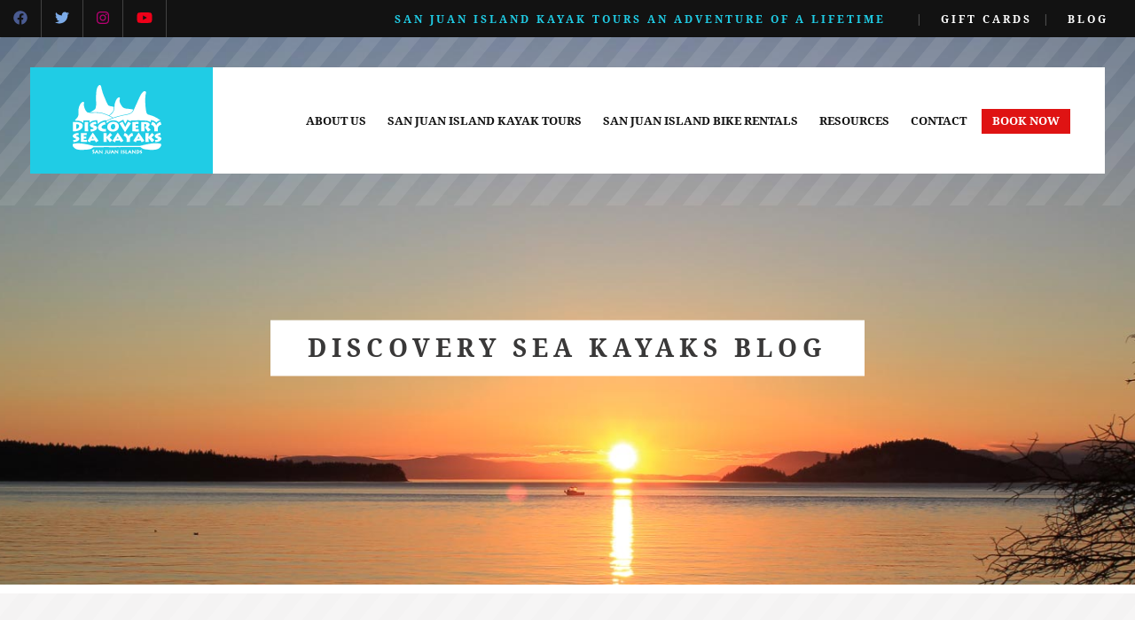

--- FILE ---
content_type: text/html; charset=UTF-8
request_url: https://discoveryseakayak.com/discovery-sea-kayaks-blog/page/3/
body_size: 20414
content:
<!DOCTYPE html><html lang="en-US"><head><meta charset="UTF-8"><meta http-equiv="Content-Type" content="text/html; charset=ISO-8859-1"><link media="all" href="https://discoveryseakayak.com/wp-content/cache/autoptimize/css/autoptimize_6c970c99dbb363e999df327b16f7fefa.css" rel="stylesheet"><title>San Juan Kayaking Blog - Page 3 of 7 - Discovery Sea Kayaks</title><meta charset="UTF-8" /><meta name="viewport" content="width=device-width, initial-scale=1.0"><link rel="apple-touch-icon" sizes="180x180" href="https://discoveryseakayak.com/wp-content/themes/dsk/favicon/apple-touch-icon.png"><link rel="icon" type="image/png" sizes="32x32" href="https://discoveryseakayak.com/wp-content/themes/dsk/favicon/favicon-32x32.png"><link rel="icon" type="image/png" sizes="16x16" href="https://discoveryseakayak.com/wp-content/themes/dsk/favicon/favicon-16x16.png"><link rel="manifest" href="https://discoveryseakayak.com/wp-content/themes/dsk/favicon/site.webmanifest"><link rel="mask-icon" href="https://discoveryseakayak.com/wp-content/themes/dsk/favicon/safari-pinned-tab.svg" color="#5bbad5"><meta name="msapplication-TileColor" content="#2b5797"><meta name="theme-color" content="#ffffff"> <script src="https://cdnjs.cloudflare.com/ajax/libs/jquery/3.3.1/jquery.min.js" integrity="sha512-+NqPlbbtM1QqiK8ZAo4Yrj2c4lNQoGv8P79DPtKzj++l5jnN39rHA/xsqn8zE9l0uSoxaCdrOgFs6yjyfbBxSg==" crossorigin="anonymous" referrerpolicy="no-referrer" defer></script> <script src="https://discoveryseakayak.com/wp-content/themes/dsk/swiper/js/swiper.min.js"></script> <script type="text/javascript" src="https://discoveryseakayak.com/wp-content/themes/dsk/animate/wow.min.js"></script> <script type="text/javascript">new WOW().init();</script> <link href="https://discoveryseakayak.com/wp-content/themes/dsk/fonts/DroidSerif-Bold-webfont.woff" rel="preload"><link href="https://discoveryseakayak.com/wp-content/themes/dsk/fonts/DroidSerif-Italic-webfont.woff" rel="preload"><link href="https://discoveryseakayak.com/wp-content/themes/dsk/fonts/DroidSerif-Regular-webfont.woff" rel="preload"><meta name='robots' content='index, follow, max-image-preview:large, max-snippet:-1, max-video-preview:-1' /><meta name="description" content="Discovery Sea Kayaks Blog. As most things left to a bunch of kayakers, our blog does not get updated as often as it should. But take a look." /><link rel="canonical" href="https://discoveryseakayak.com/discovery-sea-kayaks-blog/page/3/" /><link rel="prev" href="https://discoveryseakayak.com/discovery-sea-kayaks-blog/page/2/" /><link rel="next" href="https://discoveryseakayak.com/discovery-sea-kayaks-blog/page/4/" /><meta property="og:locale" content="en_US" /><meta property="og:type" content="article" /><meta property="og:title" content="San Juan Kayaking Blog - Page 3 of 7 - Discovery Sea Kayaks" /><meta property="og:description" content="Discovery Sea Kayaks Blog. As most things left to a bunch of kayakers, our blog does not get updated as often as it should. But take a look." /><meta property="og:url" content="https://discoveryseakayak.com/discovery-sea-kayaks-blog/" /><meta property="og:site_name" content="Discovery Sea Kayaks" /><meta property="og:image" content="https://discoveryseakayak.com/wp-content/uploads/2018/04/header-sunset-beauty.jpg" /><meta property="og:image:width" content="1800" /><meta property="og:image:height" content="720" /><meta property="og:image:type" content="image/jpeg" /><meta name="twitter:card" content="summary_large_image" /><link rel='dns-prefetch' href='//www.googletagmanager.com' /> <script type="text/javascript">window._wpemojiSettings = {"baseUrl":"https:\/\/s.w.org\/images\/core\/emoji\/16.0.1\/72x72\/","ext":".png","svgUrl":"https:\/\/s.w.org\/images\/core\/emoji\/16.0.1\/svg\/","svgExt":".svg","source":{"concatemoji":"https:\/\/discoveryseakayak.com\/wp-includes\/js\/wp-emoji-release.min.js?ver=6.8.3"}};
/*! This file is auto-generated */
!function(s,n){var o,i,e;function c(e){try{var t={supportTests:e,timestamp:(new Date).valueOf()};sessionStorage.setItem(o,JSON.stringify(t))}catch(e){}}function p(e,t,n){e.clearRect(0,0,e.canvas.width,e.canvas.height),e.fillText(t,0,0);var t=new Uint32Array(e.getImageData(0,0,e.canvas.width,e.canvas.height).data),a=(e.clearRect(0,0,e.canvas.width,e.canvas.height),e.fillText(n,0,0),new Uint32Array(e.getImageData(0,0,e.canvas.width,e.canvas.height).data));return t.every(function(e,t){return e===a[t]})}function u(e,t){e.clearRect(0,0,e.canvas.width,e.canvas.height),e.fillText(t,0,0);for(var n=e.getImageData(16,16,1,1),a=0;a<n.data.length;a++)if(0!==n.data[a])return!1;return!0}function f(e,t,n,a){switch(t){case"flag":return n(e,"\ud83c\udff3\ufe0f\u200d\u26a7\ufe0f","\ud83c\udff3\ufe0f\u200b\u26a7\ufe0f")?!1:!n(e,"\ud83c\udde8\ud83c\uddf6","\ud83c\udde8\u200b\ud83c\uddf6")&&!n(e,"\ud83c\udff4\udb40\udc67\udb40\udc62\udb40\udc65\udb40\udc6e\udb40\udc67\udb40\udc7f","\ud83c\udff4\u200b\udb40\udc67\u200b\udb40\udc62\u200b\udb40\udc65\u200b\udb40\udc6e\u200b\udb40\udc67\u200b\udb40\udc7f");case"emoji":return!a(e,"\ud83e\udedf")}return!1}function g(e,t,n,a){var r="undefined"!=typeof WorkerGlobalScope&&self instanceof WorkerGlobalScope?new OffscreenCanvas(300,150):s.createElement("canvas"),o=r.getContext("2d",{willReadFrequently:!0}),i=(o.textBaseline="top",o.font="600 32px Arial",{});return e.forEach(function(e){i[e]=t(o,e,n,a)}),i}function t(e){var t=s.createElement("script");t.src=e,t.defer=!0,s.head.appendChild(t)}"undefined"!=typeof Promise&&(o="wpEmojiSettingsSupports",i=["flag","emoji"],n.supports={everything:!0,everythingExceptFlag:!0},e=new Promise(function(e){s.addEventListener("DOMContentLoaded",e,{once:!0})}),new Promise(function(t){var n=function(){try{var e=JSON.parse(sessionStorage.getItem(o));if("object"==typeof e&&"number"==typeof e.timestamp&&(new Date).valueOf()<e.timestamp+604800&&"object"==typeof e.supportTests)return e.supportTests}catch(e){}return null}();if(!n){if("undefined"!=typeof Worker&&"undefined"!=typeof OffscreenCanvas&&"undefined"!=typeof URL&&URL.createObjectURL&&"undefined"!=typeof Blob)try{var e="postMessage("+g.toString()+"("+[JSON.stringify(i),f.toString(),p.toString(),u.toString()].join(",")+"));",a=new Blob([e],{type:"text/javascript"}),r=new Worker(URL.createObjectURL(a),{name:"wpTestEmojiSupports"});return void(r.onmessage=function(e){c(n=e.data),r.terminate(),t(n)})}catch(e){}c(n=g(i,f,p,u))}t(n)}).then(function(e){for(var t in e)n.supports[t]=e[t],n.supports.everything=n.supports.everything&&n.supports[t],"flag"!==t&&(n.supports.everythingExceptFlag=n.supports.everythingExceptFlag&&n.supports[t]);n.supports.everythingExceptFlag=n.supports.everythingExceptFlag&&!n.supports.flag,n.DOMReady=!1,n.readyCallback=function(){n.DOMReady=!0}}).then(function(){return e}).then(function(){var e;n.supports.everything||(n.readyCallback(),(e=n.source||{}).concatemoji?t(e.concatemoji):e.wpemoji&&e.twemoji&&(t(e.twemoji),t(e.wpemoji)))}))}((window,document),window._wpemojiSettings);</script> <link rel='stylesheet' id='dashicons-css' href='https://discoveryseakayak.com/wp-includes/css/dashicons.min.css?ver=6.8.3' type='text/css' media='all' /> <script type="text/javascript" src="https://discoveryseakayak.com/wp-includes/js/jquery/jquery.min.js?ver=3.7.1" id="jquery-core-js"></script> <script type="text/javascript" id="rmp_menu_scripts-js-extra">var rmp_menu = {"ajaxURL":"https:\/\/discoveryseakayak.com\/wp-admin\/admin-ajax.php","wp_nonce":"b4c26a3e33","menu":[{"menu_theme":null,"theme_type":"default","theme_location_menu":"","submenu_submenu_arrow_width":"50","submenu_submenu_arrow_width_unit":"px","submenu_submenu_arrow_height":"50","submenu_submenu_arrow_height_unit":"px","submenu_arrow_position":"right","submenu_sub_arrow_background_colour":"#1cbed6","submenu_sub_arrow_background_hover_colour":"#1cbed6","submenu_sub_arrow_background_colour_active":"#1cbed6","submenu_sub_arrow_background_hover_colour_active":"#1cbed6","submenu_sub_arrow_border_width":1,"submenu_sub_arrow_border_width_unit":"px","submenu_sub_arrow_border_colour":"#1cbed6","submenu_sub_arrow_border_hover_colour":"#1cbed6","submenu_sub_arrow_border_colour_active":"#1cbed6","submenu_sub_arrow_border_hover_colour_active":"#1cbed6","submenu_sub_arrow_shape_colour":"#ffffff","submenu_sub_arrow_shape_hover_colour":"#ffffff","submenu_sub_arrow_shape_colour_active":"#ffffff","submenu_sub_arrow_shape_hover_colour_active":"#ffffff","use_header_bar":"off","header_bar_items_order":"{\"logo\":\"on\",\"title\":\"on\",\"search\":\"on\",\"html content\":\"on\"}","header_bar_title":"","header_bar_html_content":"","header_bar_logo":"","header_bar_logo_link":"","header_bar_logo_width":"","header_bar_logo_width_unit":"%","header_bar_logo_height":"","header_bar_logo_height_unit":"px","header_bar_height":"80","header_bar_height_unit":"px","header_bar_padding":{"top":"0px","right":"5%","bottom":"0px","left":"5%"},"header_bar_font":"","header_bar_font_size":"14","header_bar_font_size_unit":"px","header_bar_text_color":"#ffffff","header_bar_background_color":"#ffffff","header_bar_breakpoint":"800","header_bar_position_type":"fixed","header_bar_adjust_page":null,"header_bar_scroll_enable":"off","header_bar_scroll_background_color":"#36bdf6","mobile_breakpoint":"600","tablet_breakpoint":"991","transition_speed":"0.5","sub_menu_speed":"0.2","show_menu_on_page_load":"","menu_disable_scrolling":"off","menu_overlay":"off","menu_overlay_colour":"rgba(0, 0, 0, 0.7)","desktop_menu_width":"","desktop_menu_width_unit":"%","desktop_menu_positioning":"fixed","desktop_menu_side":"","desktop_menu_to_hide":"","use_current_theme_location":"off","mega_menu":{"225":"off","227":"off","229":"off","228":"off","226":"off"},"desktop_submenu_open_animation":"","desktop_submenu_open_animation_speed":"0ms","desktop_submenu_open_on_click":"","desktop_menu_hide_and_show":"","menu_name":"Default Menu","menu_to_use":"header-menu","different_menu_for_mobile":"off","menu_to_use_in_mobile":"main-menu","use_mobile_menu":"on","use_tablet_menu":"on","use_desktop_menu":"","menu_display_on":"all-pages","menu_to_hide":"","submenu_descriptions_on":"","custom_walker":"","menu_background_colour":"#1cbed6","menu_depth":"2","smooth_scroll_on":"off","smooth_scroll_speed":"500","menu_font_icons":[],"menu_links_height":"50","menu_links_height_unit":"px","menu_links_line_height":"50","menu_links_line_height_unit":"px","menu_depth_0":"5","menu_depth_0_unit":"%","menu_font_size":"14","menu_font_size_unit":"px","menu_font":"","menu_font_weight":"normal","menu_text_alignment":"left","menu_text_letter_spacing":"","menu_word_wrap":"on","menu_link_colour":"#ffffff","menu_link_hover_colour":"#ffffff","menu_current_link_colour":"#ffffff","menu_current_link_hover_colour":"#ffffff","menu_item_background_colour":"#1cbed6","menu_item_background_hover_colour":"#74cddb","menu_current_item_background_colour":"#1cbed6","menu_current_item_background_hover_colour":"#74cddb","menu_border_width":"1","menu_border_width_unit":"px","menu_item_border_colour":"#74cddb","menu_item_border_colour_hover":"#74cddb","menu_current_item_border_colour":"#74cddb","menu_current_item_border_hover_colour":"#74cddb","submenu_links_height":"46","submenu_links_height_unit":"px","submenu_links_line_height":"46","submenu_links_line_height_unit":"px","menu_depth_side":"left","menu_depth_1":"10","menu_depth_1_unit":"%","menu_depth_2":"15","menu_depth_2_unit":"%","menu_depth_3":"20","menu_depth_3_unit":"%","menu_depth_4":"25","menu_depth_4_unit":"%","submenu_item_background_colour":"#f4f3f3","submenu_item_background_hover_colour":"#ffffff","submenu_current_item_background_colour":"#212121","submenu_current_item_background_hover_colour":"#3f3f3f","submenu_border_width":"0","submenu_border_width_unit":"px","submenu_item_border_colour":"#1cbed6","submenu_item_border_colour_hover":"#1cbed6","submenu_current_item_border_colour":"#1cbed6","submenu_current_item_border_hover_colour":"#1cbed6","submenu_font_size":"13","submenu_font_size_unit":"px","submenu_font":"","submenu_font_weight":"normal","submenu_text_letter_spacing":"","submenu_text_alignment":"left","submenu_link_colour":"#5a5a5a","submenu_link_hover_colour":"#6e6c6c","submenu_current_link_colour":"#ffffff","submenu_current_link_hover_colour":"#ffffff","inactive_arrow_shape":"\u25bc","active_arrow_shape":"\u25b2","inactive_arrow_font_icon":"","active_arrow_font_icon":"","inactive_arrow_image":"","active_arrow_image":"","submenu_arrow_width":"50","submenu_arrow_width_unit":"px","submenu_arrow_height":"48","submenu_arrow_height_unit":"px","arrow_position":"right","menu_sub_arrow_shape_colour":"#ffffff","menu_sub_arrow_shape_hover_colour":"#ffffff","menu_sub_arrow_shape_colour_active":"#ffffff","menu_sub_arrow_shape_hover_colour_active":"#ffffff","menu_sub_arrow_border_width":"1","menu_sub_arrow_border_width_unit":"px","menu_sub_arrow_border_colour":"#1cbed6","menu_sub_arrow_border_hover_colour":"#74cddb","menu_sub_arrow_border_colour_active":"#1cbed6","menu_sub_arrow_border_hover_colour_active":"#74cddb","menu_sub_arrow_background_colour":"#1cbed6","menu_sub_arrow_background_hover_colour":"#74cddb","menu_sub_arrow_background_colour_active":"#1cbed6","menu_sub_arrow_background_hover_colour_active":"#74cddb","fade_submenus":"off","fade_submenus_side":"left","fade_submenus_delay":"100","fade_submenus_speed":"500","use_slide_effect":"off","slide_effect_back_to_text":"Back","accordion_animation":"on","auto_expand_all_submenus":"off","auto_expand_current_submenus":"on","menu_item_click_to_trigger_submenu":"off","button_width":"55","button_width_unit":"px","button_height":"55","button_height_unit":"px","button_background_colour":"#121212","button_background_colour_hover":"#1cbed6","button_background_colour_active":"#121212","toggle_button_border_radius":"5","button_transparent_background":"on","button_left_or_right":"right","button_position_type":"fixed","button_distance_from_side":"8","button_distance_from_side_unit":"%","button_top":"85","button_top_unit":"px","button_push_with_animation":"off","button_click_animation":"boring","button_line_margin":"7","button_line_margin_unit":"px","button_line_width":"32","button_line_width_unit":"px","button_line_height":"3","button_line_height_unit":"px","button_line_colour":"#121212","button_line_colour_hover":"#1cbed6","button_line_colour_active":"#121212","button_font_icon":"","button_font_icon_when_clicked":"","button_image":"","button_image_when_clicked":"","button_title":"","button_title_open":"","button_title_position":"left","menu_container_columns":"","button_font":"","button_font_size":"14","button_font_size_unit":"px","button_title_line_height":"13","button_title_line_height_unit":"px","button_text_colour":"#ffffff","button_trigger_type_click":"on","button_trigger_type_hover":"off","button_click_trigger":"#responsive-menu-button","items_order":{"title":"","menu":"on","search":"","additional content":""},"menu_title":"","menu_title_link":"","menu_title_link_location":"_self","menu_title_image":"","menu_title_font_icon":"","menu_title_section_padding":{"top":"10%","right":"5%","bottom":"0%","left":"5%"},"menu_title_background_colour":"#212121","menu_title_background_hover_colour":"#212121","menu_title_font_size":"14","menu_title_font_size_unit":"px","menu_title_alignment":"left","menu_title_font_weight":"400","menu_title_font_family":"","menu_title_colour":"#ffffff","menu_title_hover_colour":"#ffffff","menu_title_image_width":"","menu_title_image_width_unit":"%","menu_title_image_height":"","menu_title_image_height_unit":"px","menu_additional_content":"","menu_additional_section_padding":{"left":"5%","top":"0px","right":"5%","bottom":"0px"},"menu_additional_content_font_size":"16","menu_additional_content_font_size_unit":"px","menu_additional_content_alignment":"center","menu_additional_content_colour":"#ffffff","menu_search_box_text":"Search","menu_search_box_code":"","menu_search_section_padding":{"left":"5%","top":"0px","right":"5%","bottom":"0px"},"menu_search_box_height":"45","menu_search_box_height_unit":"px","menu_search_box_border_radius":"30","menu_search_box_text_colour":"#333333","menu_search_box_background_colour":"#ffffff","menu_search_box_placeholder_colour":"#c7c7cd","menu_search_box_border_colour":"#dadada","menu_section_padding":{"top":"0px","right":"0px","bottom":"0px","left":"0px"},"menu_width":"75","menu_width_unit":"%","menu_maximum_width":"","menu_maximum_width_unit":"px","menu_minimum_width":"","menu_minimum_width_unit":"px","menu_auto_height":"off","menu_container_padding":{"top":"0px","right":"0px","bottom":"0px","left":"0px"},"menu_container_background_colour":"#1cbed6","menu_background_image":"","animation_type":"slide","menu_appear_from":"left","animation_speed":"0.5","page_wrapper":"","menu_close_on_body_click":"on","menu_close_on_scroll":"off","menu_close_on_link_click":"off","enable_touch_gestures":"","active_arrow_font_icon_type":"font-awesome","active_arrow_image_alt":"","admin_theme":"dark","breakpoint":"991","button_font_icon_type":"font-awesome","button_font_icon_when_clicked_type":"font-awesome","button_image_alt":"","button_image_alt_when_clicked":"","button_trigger_type":"click","custom_css":"","desktop_menu_options":"{\"393\":{\"type\":\"standard\",\"width\":\"auto\",\"parent_background_colour\":\"\",\"parent_background_image\":\"\"},\"401\":{\"width\":\"auto\",\"widgets\":[{\"title\":{\"enabled\":\"true\"}}]},\"397\":{\"width\":\"auto\",\"widgets\":[{\"title\":{\"enabled\":\"true\"}}]},\"400\":{\"width\":\"auto\",\"widgets\":[{\"title\":{\"enabled\":\"true\"}}]},\"398\":{\"width\":\"auto\",\"widgets\":[{\"title\":{\"enabled\":\"true\"}}]},\"396\":{\"width\":\"auto\",\"widgets\":[{\"title\":{\"enabled\":\"true\"}}]},\"395\":{\"width\":\"auto\",\"widgets\":[{\"title\":{\"enabled\":\"true\"}}]},\"399\":{\"width\":\"auto\",\"widgets\":[{\"title\":{\"enabled\":\"true\"}}]},\"394\":{\"width\":\"auto\",\"widgets\":[{\"title\":{\"enabled\":\"true\"}}]},\"404\":{\"type\":\"standard\",\"width\":\"auto\",\"parent_background_colour\":\"\",\"parent_background_image\":\"\"},\"410\":{\"width\":\"auto\",\"widgets\":[{\"title\":{\"enabled\":\"true\"}}]},\"408\":{\"width\":\"auto\",\"widgets\":[{\"title\":{\"enabled\":\"true\"}}]},\"411\":{\"width\":\"auto\",\"widgets\":[{\"title\":{\"enabled\":\"true\"}}]},\"3332\":{\"width\":\"auto\",\"widgets\":[{\"title\":{\"enabled\":\"true\"}}]},\"405\":{\"width\":\"auto\",\"widgets\":[{\"title\":{\"enabled\":\"true\"}}]},\"3331\":{\"width\":\"auto\",\"widgets\":[{\"title\":{\"enabled\":\"true\"}}]},\"406\":{\"width\":\"auto\",\"widgets\":[{\"title\":{\"enabled\":\"true\"}}]},\"409\":{\"width\":\"auto\",\"widgets\":[{\"title\":{\"enabled\":\"true\"}}]},\"407\":{\"width\":\"auto\",\"widgets\":[{\"title\":{\"enabled\":\"true\"}}]},\"3619\":{\"type\":\"standard\",\"width\":\"auto\",\"parent_background_colour\":\"\",\"parent_background_image\":\"\"},\"412\":{\"type\":\"standard\",\"width\":\"auto\",\"parent_background_colour\":\"\",\"parent_background_image\":\"\"},\"413\":{\"width\":\"auto\",\"widgets\":[{\"title\":{\"enabled\":\"true\"}}]},\"414\":{\"width\":\"auto\",\"widgets\":[{\"title\":{\"enabled\":\"true\"}}]},\"415\":{\"width\":\"auto\",\"widgets\":[{\"title\":{\"enabled\":\"true\"}}]},\"416\":{\"width\":\"auto\",\"widgets\":[{\"title\":{\"enabled\":\"true\"}}]},\"402\":{\"type\":\"standard\",\"width\":\"auto\",\"parent_background_colour\":\"\",\"parent_background_image\":\"\"},\"403\":{\"width\":\"auto\",\"widgets\":[{\"title\":{\"enabled\":\"true\"}}]},\"417\":{\"type\":\"standard\",\"width\":\"auto\",\"parent_background_colour\":\"\",\"parent_background_image\":\"\"}}","excluded_pages":null,"external_files":"off","header_bar_logo_alt":"","hide_on_desktop":"off","hide_on_mobile":"off","inactive_arrow_font_icon_type":"font-awesome","inactive_arrow_image_alt":"","keyboard_shortcut_close_menu":"27,37","keyboard_shortcut_open_menu":"32,39","menu_adjust_for_wp_admin_bar":"off","menu_depth_5":"30","menu_depth_5_unit":"%","menu_title_font_icon_type":"font-awesome","menu_title_image_alt":"","minify_scripts":"off","mobile_only":"off","remove_bootstrap":"","remove_fontawesome":"","scripts_in_footer":"off","shortcode":"off","single_menu_font":"","single_menu_font_size":"14","single_menu_font_size_unit":"px","single_menu_height":"80","single_menu_height_unit":"px","single_menu_item_background_colour":"#ffffff","single_menu_item_background_colour_hover":"#ffffff","single_menu_item_link_colour":"#000000","single_menu_item_link_colour_hover":"#000000","single_menu_item_submenu_background_colour":"#ffffff","single_menu_item_submenu_background_colour_hover":"#ffffff","single_menu_item_submenu_link_colour":"#000000","single_menu_item_submenu_link_colour_hover":"#000000","single_menu_line_height":"80","single_menu_line_height_unit":"px","single_menu_submenu_font":"","single_menu_submenu_font_size":"12","single_menu_submenu_font_size_unit":"px","single_menu_submenu_height":"","single_menu_submenu_height_unit":"auto","single_menu_submenu_line_height":"40","single_menu_submenu_line_height_unit":"px","menu_title_padding":{"left":"5%","top":"0px","right":"5%","bottom":"0px"},"menu_id":5367,"active_toggle_contents":"\u25b2","inactive_toggle_contents":"\u25bc"}]};</script> 
 <script type="text/javascript" src="https://www.googletagmanager.com/gtag/js?id=GT-NGKV2VG" id="google_gtagjs-js" async></script> <script type="text/javascript" id="google_gtagjs-js-after">window.dataLayer = window.dataLayer || [];function gtag(){dataLayer.push(arguments);}
gtag("set","linker",{"domains":["discoveryseakayak.com"]});
gtag("js", new Date());
gtag("set", "developer_id.dZTNiMT", true);
gtag("config", "GT-NGKV2VG");</script> <link rel="https://api.w.org/" href="https://discoveryseakayak.com/wp-json/" /><link rel="EditURI" type="application/rsd+xml" title="RSD" href="https://discoveryseakayak.com/xmlrpc.php?rsd" /><meta name="generator" content="WordPress 6.8.3" /><meta name="generator" content="Site Kit by Google 1.170.0" />  <script type="application/ld+json">{"@context":"http:\/\/schema.org\/","@type":"Blog","headline":"Discovery Sea Kayaks Blog","description":"San Juan Island Kayak Tours","url":"https:\/\/discoveryseakayak.com\/discovery-sea-kayaks-blog\/","blogPost":[{"@context":"https:\/\/schema.org\/","@type":"BlogPosting","mainEntityOfPage":{"@type":"WebPage","@id":"https:\/\/discoveryseakayak.com\/2018\/06\/wildlife-sightings-on-our-san-juan-island-full-day-kayak-tour\/"},"url":"https:\/\/discoveryseakayak.com\/2018\/06\/wildlife-sightings-on-our-san-juan-island-full-day-kayak-tour\/","headline":"Wildlife Sightings on our San Juan Island Full-Day Kayak Tour","datePublished":"2018-06-13T14:32:52-07:00","dateModified":"2018-06-24T11:17:23-07:00","publisher":{"@type":"Organization","@id":"https:\/\/discoveryseakayak.com\/#organization","name":"Discovery Sea Kayaks","logo":{"@type":"ImageObject","url":"https:\/\/discoveryseakayak.com\/wp-content\/uploads\/2018\/07\/publisher-logo.jpg","width":600,"height":60}},"image":{"@type":"ImageObject","url":"https:\/\/discoveryseakayak.com\/wp-content\/uploads\/2018\/04\/header-jellyfish.jpg","width":1800,"height":720},"articleSection":"Discovery Sea Kayaks","description":"Monday was an exciting day for kayakers on the west side of San Juan island. The Discovery Sea Kayak full day kayaking tour saw an endless array of wildlife all amidst the gorgeous backdrop of the Olympic mountains and the Haro Strait. Even before launching from San Juan County","author":{"@type":"Person","name":"Kelly Yelverton","url":"https:\/\/discoveryseakayak.com\/author\/kelly\/","image":{"@type":"ImageObject","url":"https:\/\/secure.gravatar.com\/avatar\/ad0d146282cc9649ed6ecbc4ca0051dc620e851a7cb40fe94202082003fe88f0?s=96&d=mm&r=g","height":96,"width":96}}},{"@context":"https:\/\/schema.org\/","@type":"BlogPosting","mainEntityOfPage":{"@type":"WebPage","@id":"https:\/\/discoveryseakayak.com\/2018\/05\/san-juan-islands-bioluminesence-kayak-tours\/"},"url":"https:\/\/discoveryseakayak.com\/2018\/05\/san-juan-islands-bioluminesence-kayak-tours\/","headline":"San Juan Islands Bioluminescence Kayak Tours","datePublished":"2018-05-30T15:04:06-07:00","dateModified":"2019-08-22T11:57:19-07:00","publisher":{"@type":"Organization","@id":"https:\/\/discoveryseakayak.com\/#organization","name":"Discovery Sea Kayaks","logo":{"@type":"ImageObject","url":"https:\/\/discoveryseakayak.com\/wp-content\/uploads\/2018\/07\/publisher-logo.jpg","width":600,"height":60}},"image":{"@type":"ImageObject","url":"https:\/\/discoveryseakayak.com\/wp-content\/uploads\/2018\/04\/header-night-scenic-stars.jpg","width":1800,"height":720},"articleSection":"Discovery Sea Kayaks","description":"June we kickoff the 2018 season Bioluminescence Kayak Tours. This season we have dates posted for June, July, August, and September. We still have dates left with plenty of room but the weekends are filling up quickly.  Our other kayak tours have been operating daily since April. Just recently we","author":{"@type":"Person","name":"Jason Gunter","url":"https:\/\/discoveryseakayak.com\/author\/jason-gunter\/","image":{"@type":"ImageObject","url":"https:\/\/secure.gravatar.com\/avatar\/fb5f750604aafe9dda113d4683799a95de8fe866cb75b2b523c4733316f03b64?s=96&d=mm&r=g","height":96,"width":96}}},{"@context":"https:\/\/schema.org\/","@type":"BlogPosting","mainEntityOfPage":{"@type":"WebPage","@id":"https:\/\/discoveryseakayak.com\/2018\/05\/bioluminescence-kayak-tours-san-juan-island-2018\/"},"url":"https:\/\/discoveryseakayak.com\/2018\/05\/bioluminescence-kayak-tours-san-juan-island-2018\/","headline":"Bioluminescence Kayak Tours San Juan Island 2018","datePublished":"2018-05-07T18:57:21-07:00","dateModified":"2018-06-24T11:18:45-07:00","publisher":{"@type":"Organization","@id":"https:\/\/discoveryseakayak.com\/#organization","name":"Discovery Sea Kayaks","logo":{"@type":"ImageObject","url":"https:\/\/discoveryseakayak.com\/wp-content\/uploads\/2018\/07\/publisher-logo.jpg","width":600,"height":60}},"image":{"@type":"ImageObject","url":"https:\/\/discoveryseakayak.com\/wp-content\/uploads\/2018\/05\/bioluminescence-kayak-tour.jpg","width":800,"height":533},"articleSection":"Discovery Sea Kayaks","description":"As the days get longer and warmer the blooms of algae will start to get larger. Specifically, noctiluca is what we are looking for. As the biomass increases in June, we will start to see the magical emittance of light from noctiluca.  The light is known as bioluminescence, the emission","author":{"@type":"Person","name":"Jason Gunter","url":"https:\/\/discoveryseakayak.com\/author\/jason-gunter\/","image":{"@type":"ImageObject","url":"https:\/\/secure.gravatar.com\/avatar\/fb5f750604aafe9dda113d4683799a95de8fe866cb75b2b523c4733316f03b64?s=96&d=mm&r=g","height":96,"width":96}}},{"@context":"https:\/\/schema.org\/","@type":"BlogPosting","mainEntityOfPage":{"@type":"WebPage","@id":"https:\/\/discoveryseakayak.com\/2018\/05\/2018-kayak-guide-training\/"},"url":"https:\/\/discoveryseakayak.com\/2018\/05\/2018-kayak-guide-training\/","headline":"2018 Kayak Guide Training","datePublished":"2018-05-06T22:21:33-07:00","dateModified":"2018-06-16T08:50:02-07:00","publisher":{"@type":"Organization","@id":"https:\/\/discoveryseakayak.com\/#organization","name":"Discovery Sea Kayaks","logo":{"@type":"ImageObject","url":"https:\/\/discoveryseakayak.com\/wp-content\/uploads\/2018\/07\/publisher-logo.jpg","width":600,"height":60}},"image":{"@type":"ImageObject","url":"https:\/\/discoveryseakayak.com\/wp-content\/uploads\/2018\/05\/San-Juan-Island-Kayaking-Guides.jpg","width":960,"height":720},"articleSection":"Discovery Sea Kayaks","description":"Well, we have been at it all Spring to get staff whipped in shape for another awesome season of kayak tours on San Juan Island. Senior staff members have been busy honing their skills and training the new team members. Each season we bring in a select few new","author":{"@type":"Person","name":"Jason Gunter","url":"https:\/\/discoveryseakayak.com\/author\/jason-gunter\/","image":{"@type":"ImageObject","url":"https:\/\/secure.gravatar.com\/avatar\/fb5f750604aafe9dda113d4683799a95de8fe866cb75b2b523c4733316f03b64?s=96&d=mm&r=g","height":96,"width":96}}},{"@context":"https:\/\/schema.org\/","@type":"BlogPosting","mainEntityOfPage":{"@type":"WebPage","@id":"https:\/\/discoveryseakayak.com\/2018\/04\/2018-season-is-here\/"},"url":"https:\/\/discoveryseakayak.com\/2018\/04\/2018-season-is-here\/","headline":"Discovery Sea Kayaks 2018 season is finally here!","datePublished":"2018-04-25T11:48:48-07:00","dateModified":"2018-06-24T11:19:32-07:00","publisher":{"@type":"Organization","@id":"https:\/\/discoveryseakayak.com\/#organization","name":"Discovery Sea Kayaks","logo":{"@type":"ImageObject","url":"https:\/\/discoveryseakayak.com\/wp-content\/uploads\/2018\/07\/publisher-logo.jpg","width":600,"height":60}},"image":{"@type":"ImageObject","url":"https:\/\/discoveryseakayak.com\/wp-content\/uploads\/2018\/04\/header-kayaks-on-beach.jpg","width":1800,"height":720},"articleSection":"Discovery Adventure Tours","description":"Our doors are open The 2018 season is here! We have been hard at work re-stocking inventory and gear and going through our new guide training program. Guided kayak tours are already underway, launching from the west side of San Juan Island. Paddlers on these trips have been experiencing","author":{"@type":"Person","name":"Jason Gunter","url":"https:\/\/discoveryseakayak.com\/author\/jason-gunter\/","image":{"@type":"ImageObject","url":"https:\/\/secure.gravatar.com\/avatar\/fb5f750604aafe9dda113d4683799a95de8fe866cb75b2b523c4733316f03b64?s=96&d=mm&r=g","height":96,"width":96}}},{"@context":"https:\/\/schema.org\/","@type":"BlogPosting","mainEntityOfPage":{"@type":"WebPage","@id":"https:\/\/discoveryseakayak.com\/2018\/03\/velella-the-uncommon-visitor-to-the-san-juan-islands\/"},"url":"https:\/\/discoveryseakayak.com\/2018\/03\/velella-the-uncommon-visitor-to-the-san-juan-islands\/","headline":"Velella - The Uncommon Visitor to the San Juan Islands","datePublished":"2018-03-10T11:42:30-08:00","dateModified":"2018-06-24T11:20:18-07:00","publisher":{"@type":"Organization","@id":"https:\/\/discoveryseakayak.com\/#organization","name":"Discovery Sea Kayaks","logo":{"@type":"ImageObject","url":"https:\/\/discoveryseakayak.com\/wp-content\/uploads\/2018\/07\/publisher-logo.jpg","width":600,"height":60}},"image":{"@type":"ImageObject","url":"https:\/\/discoveryseakayak.com\/wp-content\/uploads\/2018\/04\/header-velella.jpg","width":1800,"height":720},"articleSection":"Discovery Sea Kayaks","description":"In the past couple of weeks, our guides have noticed an uncommon visitor to the San Juan Islands, Velella or “by-the-wind-sailor”. These kiwi-sized creatures have been noticed washed up on beaches and caught among kelp beds close to shore. Examined closely, they resemble large translucent thumbprints with an extra fin","author":{"@type":"Person","name":"Jason Gunter","url":"https:\/\/discoveryseakayak.com\/author\/jason-gunter\/","image":{"@type":"ImageObject","url":"https:\/\/secure.gravatar.com\/avatar\/fb5f750604aafe9dda113d4683799a95de8fe866cb75b2b523c4733316f03b64?s=96&d=mm&r=g","height":96,"width":96}}},{"@context":"https:\/\/schema.org\/","@type":"BlogPosting","mainEntityOfPage":{"@type":"WebPage","@id":"https:\/\/discoveryseakayak.com\/2016\/08\/august-kayaking-and-whales\/"},"url":"https:\/\/discoveryseakayak.com\/2016\/08\/august-kayaking-and-whales\/","headline":"August Kayaking and Whales","datePublished":"2016-08-29T21:55:02-07:00","dateModified":"2018-04-24T19:48:51-07:00","publisher":{"@type":"Organization","@id":"https:\/\/discoveryseakayak.com\/#organization","name":"Discovery Sea Kayaks","logo":{"@type":"ImageObject","url":"https:\/\/discoveryseakayak.com\/wp-content\/uploads\/2018\/07\/publisher-logo.jpg","width":600,"height":60}},"image":{"@type":"ImageObject","url":"https:\/\/discoveryseakayak.com\/wp-content\/uploads\/2018\/04\/IMG_2554.jpg","width":3504,"height":2336},"articleSection":"Discovery Sea Kayaks","description":"San Juan Island Kayak Tours in the Fall Season So for August has been the best month of the season for whale watching on our kayak tours. Early August we started having more frequent whale encounters and has continued throughout the month. We are looking forward to September Kayak","author":{"@type":"Person","name":"Jason Gunter","url":"https:\/\/discoveryseakayak.com\/author\/jason-gunter\/","image":{"@type":"ImageObject","url":"https:\/\/secure.gravatar.com\/avatar\/fb5f750604aafe9dda113d4683799a95de8fe866cb75b2b523c4733316f03b64?s=96&d=mm&r=g","height":96,"width":96}}},{"@context":"https:\/\/schema.org\/","@type":"BlogPosting","mainEntityOfPage":{"@type":"WebPage","@id":"https:\/\/discoveryseakayak.com\/2016\/08\/kayaking-san-juan-island-in-september\/"},"url":"https:\/\/discoveryseakayak.com\/2016\/08\/kayaking-san-juan-island-in-september\/","headline":"Kayaking San Juan Island in September","datePublished":"2016-08-22T04:20:52-07:00","dateModified":"2018-06-24T11:21:49-07:00","publisher":{"@type":"Organization","@id":"https:\/\/discoveryseakayak.com\/#organization","name":"Discovery Sea Kayaks","logo":{"@type":"ImageObject","url":"https:\/\/discoveryseakayak.com\/wp-content\/uploads\/2018\/07\/publisher-logo.jpg","width":600,"height":60}},"image":{"@type":"ImageObject","url":"https:\/\/discoveryseakayak.com\/wp-content\/uploads\/2016\/08\/FullSizeRender-2.jpg","width":3654,"height":1890},"articleSection":"Discovery Sea Kayaks","description":"September is fast approaching and many do not know its one of the best months on the island. Sure the first week is a bit busy with Labor Day weekend and everyone taking the last minute opportunity for a long weekend as the summer nears its end. But after","author":{"@type":"Person","name":"Jason Gunter","url":"https:\/\/discoveryseakayak.com\/author\/jason-gunter\/","image":{"@type":"ImageObject","url":"https:\/\/secure.gravatar.com\/avatar\/fb5f750604aafe9dda113d4683799a95de8fe866cb75b2b523c4733316f03b64?s=96&d=mm&r=g","height":96,"width":96}}},{"@context":"https:\/\/schema.org\/","@type":"BlogPosting","mainEntityOfPage":{"@type":"WebPage","@id":"https:\/\/discoveryseakayak.com\/2016\/08\/san-juan-island-cycling-tours\/"},"url":"https:\/\/discoveryseakayak.com\/2016\/08\/san-juan-island-cycling-tours\/","headline":"San Juan Island Cycling Tours","datePublished":"2016-08-18T20:59:16-07:00","dateModified":"2018-06-24T11:23:20-07:00","publisher":{"@type":"Organization","@id":"https:\/\/discoveryseakayak.com\/#organization","name":"Discovery Sea Kayaks","logo":{"@type":"ImageObject","url":"https:\/\/discoveryseakayak.com\/wp-content\/uploads\/2018\/07\/publisher-logo.jpg","width":600,"height":60}},"image":{"@type":"ImageObject","url":"https:\/\/discoveryseakayak.com\/wp-content\/uploads\/2018\/04\/header-biking.jpg","width":1800,"height":720},"articleSection":"Discovery Adventure Tours","description":"San Juan Island Guided Cycling Tour Pricing and Dates at the bottom of the page. Call for Reservations San Juan Island Island a popular cycling destination. We offer one day guided bike tours of the San Juans. We have selected the best riding destinations to provide the best experience.","author":{"@type":"Person","name":"Jason Gunter","url":"https:\/\/discoveryseakayak.com\/author\/jason-gunter\/","image":{"@type":"ImageObject","url":"https:\/\/secure.gravatar.com\/avatar\/fb5f750604aafe9dda113d4683799a95de8fe866cb75b2b523c4733316f03b64?s=96&d=mm&r=g","height":96,"width":96}}},{"@context":"https:\/\/schema.org\/","@type":"BlogPosting","mainEntityOfPage":{"@type":"WebPage","@id":"https:\/\/discoveryseakayak.com\/2016\/07\/san-juan-kayak-tours-and-expeditions\/"},"url":"https:\/\/discoveryseakayak.com\/2016\/07\/san-juan-kayak-tours-and-expeditions\/","headline":"San Juan Kayak Tours and Expeditions","datePublished":"2016-07-28T18:09:12-07:00","dateModified":"2018-04-24T19:58:42-07:00","publisher":{"@type":"Organization","@id":"https:\/\/discoveryseakayak.com\/#organization","name":"Discovery Sea Kayaks","logo":{"@type":"ImageObject","url":"https:\/\/discoveryseakayak.com\/wp-content\/uploads\/2018\/07\/publisher-logo.jpg","width":600,"height":60}},"image":{"@type":"ImageObject","url":"https:\/\/discoveryseakayak.com\/wp-content\/uploads\/2016\/07\/019-2008.jpg","width":696,"height":400},"articleSection":"Discovery Sea Kayaks","description":"When it comes to kayak companies there are a lot of choices on San Juan Island. But when it comes to true professional kayak expedition and touring companies there are very few. We have worked hard to build our reputation as the best kayak tour company on San Juan","author":{"@type":"Person","name":"Jason Gunter","url":"https:\/\/discoveryseakayak.com\/author\/jason-gunter\/","image":{"@type":"ImageObject","url":"https:\/\/secure.gravatar.com\/avatar\/fb5f750604aafe9dda113d4683799a95de8fe866cb75b2b523c4733316f03b64?s=96&d=mm&r=g","height":96,"width":96}}}]}</script> <script type="text/javascript">(function(url){
	if(/(?:Chrome\/26\.0\.1410\.63 Safari\/537\.31|WordfenceTestMonBot)/.test(navigator.userAgent)){ return; }
	var addEvent = function(evt, handler) {
		if (window.addEventListener) {
			document.addEventListener(evt, handler, false);
		} else if (window.attachEvent) {
			document.attachEvent('on' + evt, handler);
		}
	};
	var removeEvent = function(evt, handler) {
		if (window.removeEventListener) {
			document.removeEventListener(evt, handler, false);
		} else if (window.detachEvent) {
			document.detachEvent('on' + evt, handler);
		}
	};
	var evts = 'contextmenu dblclick drag dragend dragenter dragleave dragover dragstart drop keydown keypress keyup mousedown mousemove mouseout mouseover mouseup mousewheel scroll'.split(' ');
	var logHuman = function() {
		if (window.wfLogHumanRan) { return; }
		window.wfLogHumanRan = true;
		var wfscr = document.createElement('script');
		wfscr.type = 'text/javascript';
		wfscr.async = true;
		wfscr.src = url + '&r=' + Math.random();
		(document.getElementsByTagName('head')[0]||document.getElementsByTagName('body')[0]).appendChild(wfscr);
		for (var i = 0; i < evts.length; i++) {
			removeEvent(evts[i], logHuman);
		}
	};
	for (var i = 0; i < evts.length; i++) {
		addEvent(evts[i], logHuman);
	}
})('//discoveryseakayak.com/?wordfence_lh=1&hid=4408BE0F7E49F929E918F1BC2108009E');</script><meta name="google-site-verification" content="yOS9wt353HQcJHjywTYtEoipObZKytTiUvjW83ktxW8">  <script type="application/ld+json">{
    "@context": "http://schema.org",
    "@type": "BreadcrumbList",
    "itemListElement": [
        {
            "@type": "ListItem",
            "position": 1,
            "item": {
                "@id": "https://discoveryseakayak.com",
                "name": "Home"
            }
        },
        {
            "@type": "ListItem",
            "position": 2,
            "item": {
                "@id": "https://discoveryseakayak.com/discovery-sea-kayaks-blog/",
                "name": "Discovery Sea Kayaks Blog"
            }
        }
    ]
}</script> <link rel="icon" href="https://discoveryseakayak.com/wp-content/uploads/2018/05/AMP-icon.png" sizes="32x32" /><link rel="icon" href="https://discoveryseakayak.com/wp-content/uploads/2018/05/AMP-icon.png" sizes="192x192" /><link rel="apple-touch-icon" href="https://discoveryseakayak.com/wp-content/uploads/2018/05/AMP-icon.png" /><meta name="msapplication-TileImage" content="https://discoveryseakayak.com/wp-content/uploads/2018/05/AMP-icon.png" />  <script async src=https://www.googletagmanager.com/gtag/js?id=UA-16971947-1></script> <script>window.dataLayer = window.dataLayer || [];
  function gtag(){dataLayer.push(arguments);}
  gtag('js', new Date());
  gtag('config', 'UA-16971947-1');</script> <script>gtag('config', 'AW-1071880924/SVYvCKyz5J8ZENy1jv8D', {
    'phone_conversion_number': '360-378-2559'
  });</script>  <script type="application/ld+json">{
  "@context": "https://schema.org",
  "@type": "WebPage",
  "name": "Discovery Sea Kayaks",
  "url": "https://discoveryseakayak.com/",
  "description": "San Juan Island Kayak Tours - All-Inclusive Guided Sea Kayak Adventures",
  "image": "https://discoveryseakayak.com/wp-content/uploads/2025/06/dsk_kayaking_group.jpg"
}</script> </head>  <script async src="https://www.googletagmanager.com/gtag/js?id=AW-1071880924"></script> <script>window.dataLayer = window.dataLayer || []; function gtag(){dataLayer.push(arguments);} gtag('js', new Date()); gtag('config', 'AW-1071880924');</script> <body class="blog paged paged-3 wp-theme-dsk"><div id="top"></div><div id="wpcf7-f3112-o1"></div><div class="header"><div class="pre-header wow slideInDown no-visibility" data-wow-delay="100ms"><div class="header-social"> <a href="https://www.facebook.com/DSKAYAKS"><img src="https://discoveryseakayak.com/wp-content/themes/dsk/images/facebook-brands.svg"></a> <a href="https://twitter.com/DSKayaks"><img src="https://discoveryseakayak.com/wp-content/themes/dsk/images/twitter-brands.svg"></a> <a href="https://www.instagram.com/discovery_sea_kayaks/"><img src="https://discoveryseakayak.com/wp-content/themes/dsk/images/instagram-brands.svg"></a> <a href="https://www.youtube.com/user/SanJuanKayaking"><img src="https://discoveryseakayak.com/wp-content/themes/dsk/images/youtube-brands.svg"></a></div><div class="header-teaser"> <span class="hide-991px"><a href="https://discoveryseakayak.com/san-juan-island-kayaking/">San Juan Island Kayak Tours an Adventure of a Lifetime</a></span> <span class="header-phone-link hide-500px"><a href="tel:"></a>&nbsp;&nbsp;|&nbsp;&nbsp; <a href="https://fareharbor.com/embeds/book/discoveryseakayak/items/67201/calendar/?flow=598">GIFT CARDS</a>&nbsp;&nbsp;|&nbsp;&nbsp; <a href="https://discoveryseakayak.com/discovery-sea-kayaks-blog/">BLOG</a></span> <span class="header-phone-link show-500px"><a href="tel:"></a></span></div><div class="clear"></div></div><div class="main-header"><div class="logo-bg wow fadeIn no-visibility" data-wow-delay="100ms"><div class="logo"><a href="https://discoveryseakayak.com"><img src="https://discoveryseakayak.com/wp-content/uploads/2018/02/discovery-sea-kayak-logo-white.svg"></a></div></div><div class="primary-menu wow fadeIn no-visibility" data-wow-delay="100ms"><ul id="menu-header-menu" class="primary-menu"><li id="menu-item-393" class="menu-item menu-item-type-post_type menu-item-object-page menu-item-has-children menu-item-393"><a href="https://discoveryseakayak.com/about-discovery-sea-kayaks/">About Us</a><ul class="sub-menu"><li id="menu-item-401" class="menu-item menu-item-type-post_type menu-item-object-page menu-item-401"><a href="https://discoveryseakayak.com/about-discovery-sea-kayaks/why-choose-discovery/">Why Choose Discovery Sea Kayaks</a></li><li id="menu-item-397" class="menu-item menu-item-type-post_type menu-item-object-page menu-item-397"><a href="https://discoveryseakayak.com/about-discovery-sea-kayaks/kayaking-san-juan-island/">Kayaking San Juan Island</a></li><li id="menu-item-400" class="menu-item menu-item-type-post_type menu-item-object-page menu-item-400"><a href="https://discoveryseakayak.com/about-discovery-sea-kayaks/whale-watching-guidelines/">Whale Watching Guidelines</a></li><li id="menu-item-398" class="menu-item menu-item-type-post_type menu-item-object-page menu-item-398"><a href="https://discoveryseakayak.com/about-discovery-sea-kayaks/san-juan-island-info/">San Juan Island Kayaking Information</a></li><li id="menu-item-396" class="menu-item menu-item-type-post_type menu-item-object-page menu-item-396"><a href="https://discoveryseakayak.com/about-discovery-sea-kayaks/kayak-guides/">San Juan Kayak Guides</a></li><li id="menu-item-395" class="menu-item menu-item-type-post_type menu-item-object-page menu-item-395"><a href="https://discoveryseakayak.com/about-discovery-sea-kayaks/job-opportunities/">Job Opportunities</a></li><li id="menu-item-399" class="menu-item menu-item-type-post_type menu-item-object-page menu-item-399"><a href="https://discoveryseakayak.com/about-discovery-sea-kayaks/testimonials/">Testimonials</a></li><li id="menu-item-394" class="menu-item menu-item-type-post_type menu-item-object-page menu-item-394"><a href="https://discoveryseakayak.com/about-discovery-sea-kayaks/san-juan-island-bike-rentals/">San Juan Island Bike Rentals</a></li></ul></li><li id="menu-item-404" class="menu-item menu-item-type-post_type menu-item-object-page menu-item-has-children menu-item-404"><a href="https://discoveryseakayak.com/san-juan-island-kayaking/">San Juan Island Kayak Tours</a><ul class="sub-menu"><li id="menu-item-406" class="menu-item menu-item-type-post_type menu-item-object-page menu-item-406"><a href="https://discoveryseakayak.com/san-juan-island-kayaking/san-juan-island-bioluminescence-kayak-tours/">Bioluminescence Kayak Tours</a></li><li id="menu-item-6714" class="menu-item menu-item-type-post_type menu-item-object-page menu-item-6714"><a href="https://discoveryseakayak.com/half-day-tours/">Half Day Kayak Tours</a></li><li id="menu-item-6713" class="menu-item menu-item-type-post_type menu-item-object-page menu-item-6713"><a href="https://discoveryseakayak.com/full-day-tours/">Full Day Kayak Tours</a></li><li id="menu-item-6712" class="menu-item menu-item-type-post_type menu-item-object-page menu-item-6712"><a href="https://discoveryseakayak.com/multi-day-tours/">Multi Day Kayak Tours</a></li><li id="menu-item-407" class="menu-item menu-item-type-post_type menu-item-object-page menu-item-407"><a href="https://discoveryseakayak.com/san-juan-island-kayaking/san-juan-island-weddings-and-private-event-activities/">Custom &#038; Private Kayak Tours</a></li><li id="menu-item-3967" class="menu-item menu-item-type-post_type menu-item-object-page menu-item-3967"><a href="https://discoveryseakayak.com/dockside-kayak-rentals/">Dockside Rentals</a></li></ul></li><li id="menu-item-3619" class="menu-item menu-item-type-post_type menu-item-object-page menu-item-3619"><a href="https://discoveryseakayak.com/about-discovery-sea-kayaks/san-juan-island-bike-rentals/">San Juan Island Bike Rentals</a></li><li id="menu-item-412" class="menu-item menu-item-type-post_type menu-item-object-page menu-item-has-children menu-item-412"><a href="https://discoveryseakayak.com/kayaking-resources/">Resources</a><ul class="sub-menu"><li id="menu-item-413" class="menu-item menu-item-type-post_type menu-item-object-page menu-item-413"><a href="https://discoveryseakayak.com/kayaking-resources/faq/">FAQ&#8217;s</a></li><li id="menu-item-414" class="menu-item menu-item-type-post_type menu-item-object-page menu-item-414"><a href="https://discoveryseakayak.com/kayaking-resources/links/">San Juan Island Links</a></li><li id="menu-item-415" class="menu-item menu-item-type-post_type menu-item-object-page menu-item-415"><a href="https://discoveryseakayak.com/kayaking-resources/packages-specials/">Packages &#038; Specials</a></li><li id="menu-item-4758" class="menu-item menu-item-type-post_type menu-item-object-page menu-item-4758"><a href="https://discoveryseakayak.com/kayaking-resources/kayaking-gift-cards/">Kayak Tour Gift Cards</a></li><li id="menu-item-416" class="menu-item menu-item-type-post_type menu-item-object-page menu-item-416"><a href="https://discoveryseakayak.com/kayaking-resources/tour-preparation/">Prepare for your Kayak Tour</a></li></ul></li><li id="menu-item-3985" class="menu-item menu-item-type-post_type menu-item-object-page current-menu-item page_item page-item-50 current_page_item current_page_parent menu-item-3985"><a href="https://discoveryseakayak.com/discovery-sea-kayaks-blog/" aria-current="page">Blog</a></li><li id="menu-item-402" class="menu-item menu-item-type-post_type menu-item-object-page menu-item-has-children menu-item-402"><a href="https://discoveryseakayak.com/contact/">Contact</a><ul class="sub-menu"><li id="menu-item-403" class="menu-item menu-item-type-post_type menu-item-object-page menu-item-403"><a href="https://discoveryseakayak.com/contact/how-to-get-here/">How To Get Here</a></li></ul></li><li id="menu-item-417" class="menu-item menu-item-type-custom menu-item-object-custom menu-item-417"><a href="https://fareharbor.com/embeds/book/discoveryseakayak/?ref=headermenu&#038;full-items=yes">Book Now</a></li></ul></div></div></div><div class="header-image" data-parallax="scroll" data-image-src="https://discoveryseakayak.com/wp-content/uploads/2018/04/header-sunset-beauty.jpg" data-iosFix="true" data-speed="0"><div class="absolute-center-lower"><div class="header-image-heading"><h1>Discovery Sea Kayaks Blog</h1></div></div></div><div class="content-wrap"><h2 class="section-heading wow fadeInUp no-visibility" data-wow-offset="125" data-wow-delay="100ms">Kayaking the San Juan's With Discovery Sea Kayaks</h2><div class="content"><div class="row gutter-50"><div class="col-sm-12 col-md-6 wow fadeInUp no-visibility" data-wow-offset="125" data-wow-delay="100ms"><div class="blog-index-item"><h6 class="grey">June 13, 2018</h6><div class="row gutter-20"><div class="col-xs-12 col-sm-12 wow fadeInUp no-visibility" data-wow-offset="125" data-wow-delay="100ms"> <a href="https://discoveryseakayak.com/2018/06/wildlife-sightings-on-our-san-juan-island-full-day-kayak-tour/" class="blog-index-link"><div class="blog-index"> <img src="https://discoveryseakayak.com/wp-content/uploads/2018/04/header-jellyfish-600x300.jpg"><div class="absolute-center"><div class="blog-index-name">Wildlife Sightings on our San Juan Island Full-Day Kayak Tour</div></div></div></a></div></div><p>Monday was an exciting day for kayakers on the west side of San Juan island. The Discovery Sea Kayak full day kayaking tour saw an endless array of wildlife all amidst the gorgeous backdrop of the&#8230;</p><div class="button"><a href="https://discoveryseakayak.com/2018/06/wildlife-sightings-on-our-san-juan-island-full-day-kayak-tour/">View</a></div></div></div><div class="col-sm-12 col-md-6 wow fadeInUp no-visibility" data-wow-offset="125" data-wow-delay="100ms"><div class="blog-index-item"><h6 class="grey">May 30, 2018</h6><div class="row gutter-20"><div class="col-xs-12 col-sm-12 wow fadeInUp no-visibility" data-wow-offset="125" data-wow-delay="100ms"> <a href="https://discoveryseakayak.com/2018/05/san-juan-islands-bioluminesence-kayak-tours/" class="blog-index-link"><div class="blog-index"> <img src="https://discoveryseakayak.com/wp-content/uploads/2018/04/header-night-scenic-stars-600x300.jpg"><div class="absolute-center"><div class="blog-index-name">San Juan Islands Bioluminescence Kayak Tours</div></div></div></a></div></div><p>June we kickoff the 2018 season Bioluminescence Kayak Tours. This season we have dates posted for June, July, August, and September. We still have dates left with plenty of room but the weekends are filling up quickly. &#8230;</p><div class="button"><a href="https://discoveryseakayak.com/2018/05/san-juan-islands-bioluminesence-kayak-tours/">View</a></div></div></div><div class="col-sm-12 col-md-6 wow fadeInUp no-visibility" data-wow-offset="125" data-wow-delay="100ms"><div class="blog-index-item"><h6 class="grey">May 7, 2018</h6><div class="row gutter-20"><div class="col-xs-12 col-sm-12 wow fadeInUp no-visibility" data-wow-offset="125" data-wow-delay="100ms"> <a href="https://discoveryseakayak.com/2018/05/bioluminescence-kayak-tours-san-juan-island-2018/" class="blog-index-link"><div class="blog-index"> <img src="https://discoveryseakayak.com/wp-content/uploads/2018/05/bioluminescence-kayak-tour-600x300.jpg"><div class="absolute-center"><div class="blog-index-name">Bioluminescence Kayak Tours San Juan Island 2018</div></div></div></a></div></div><p>As the days get longer and warmer the blooms of algae will start to get larger. Specifically, noctiluca is what we are looking for. As the biomass increases in June, we will start to see the magical&#8230;</p><div class="button"><a href="https://discoveryseakayak.com/2018/05/bioluminescence-kayak-tours-san-juan-island-2018/">View</a></div></div></div><div class="col-sm-12 col-md-6 wow fadeInUp no-visibility" data-wow-offset="125" data-wow-delay="100ms"><div class="blog-index-item"><h6 class="grey">May 6, 2018</h6><div class="row gutter-20"><div class="col-xs-12 col-sm-12 wow fadeInUp no-visibility" data-wow-offset="125" data-wow-delay="100ms"> <a href="https://discoveryseakayak.com/2018/05/2018-kayak-guide-training/" class="blog-index-link"><div class="blog-index"> <img src="https://discoveryseakayak.com/wp-content/uploads/2018/05/San-Juan-Island-Kayaking-Guides-600x300.jpg"><div class="absolute-center"><div class="blog-index-name">2018 Kayak Guide Training</div></div></div></a></div></div><p>Well, we have been at it all Spring to get staff whipped in shape for another awesome season of kayak tours on San Juan Island. Senior staff members have been busy honing their skills and training&#8230;</p><div class="button"><a href="https://discoveryseakayak.com/2018/05/2018-kayak-guide-training/">View</a></div></div></div><div class="col-sm-12 col-md-6 wow fadeInUp no-visibility" data-wow-offset="125" data-wow-delay="100ms"><div class="blog-index-item"><h6 class="grey">April 25, 2018</h6><div class="row gutter-20"><div class="col-xs-12 col-sm-12 wow fadeInUp no-visibility" data-wow-offset="125" data-wow-delay="100ms"> <a href="https://discoveryseakayak.com/2018/04/2018-season-is-here/" class="blog-index-link"><div class="blog-index"> <img src="https://discoveryseakayak.com/wp-content/uploads/2018/04/header-kayaks-on-beach-600x300.jpg"><div class="absolute-center"><div class="blog-index-name">Discovery Sea Kayaks 2018 season is finally here!</div></div></div></a></div></div><p>Our doors are open The 2018 season is here! We have been hard at work re-stocking inventory and gear and going through our new guide training program. Guided kayak tours are already underway, launching from the&#8230;</p><div class="button"><a href="https://discoveryseakayak.com/2018/04/2018-season-is-here/">View</a></div></div></div><div class="col-sm-12 col-md-6 wow fadeInUp no-visibility" data-wow-offset="125" data-wow-delay="100ms"><div class="blog-index-item"><h6 class="grey">March 10, 2018</h6><div class="row gutter-20"><div class="col-xs-12 col-sm-12 wow fadeInUp no-visibility" data-wow-offset="125" data-wow-delay="100ms"> <a href="https://discoveryseakayak.com/2018/03/velella-the-uncommon-visitor-to-the-san-juan-islands/" class="blog-index-link"><div class="blog-index"> <img src="https://discoveryseakayak.com/wp-content/uploads/2018/04/header-velella-600x300.jpg"><div class="absolute-center"><div class="blog-index-name">Velella &#8211; The Uncommon Visitor to the San Juan Islands</div></div></div></a></div></div><p>In the past couple of weeks, our guides have noticed an uncommon visitor to the San Juan Islands, Velella or “by-the-wind-sailor”. These kiwi-sized creatures have been noticed washed up on beaches and caught among kelp beds close&#8230;</p><div class="button"><a href="https://discoveryseakayak.com/2018/03/velella-the-uncommon-visitor-to-the-san-juan-islands/">View</a></div></div></div><div class="col-sm-12 col-md-6 wow fadeInUp no-visibility" data-wow-offset="125" data-wow-delay="100ms"><div class="blog-index-item"><h6 class="grey">August 29, 2016</h6><div class="row gutter-20"><div class="col-xs-12 col-sm-12 wow fadeInUp no-visibility" data-wow-offset="125" data-wow-delay="100ms"> <a href="https://discoveryseakayak.com/2016/08/august-kayaking-and-whales/" class="blog-index-link"><div class="blog-index"> <img src="https://discoveryseakayak.com/wp-content/uploads/2018/04/IMG_2554-600x300.jpg"><div class="absolute-center"><div class="blog-index-name">August Kayaking and Whales</div></div></div></a></div></div><p>San Juan Island Kayak Tours in the Fall Season So for August has been the best month of the season for whale watching on our kayak tours. Early August we started having more frequent whale encounters&#8230;</p><div class="button"><a href="https://discoveryseakayak.com/2016/08/august-kayaking-and-whales/">View</a></div></div></div><div class="col-sm-12 col-md-6 wow fadeInUp no-visibility" data-wow-offset="125" data-wow-delay="100ms"><div class="blog-index-item"><h6 class="grey">August 22, 2016</h6><div class="row gutter-20"><div class="col-xs-12 col-sm-12 wow fadeInUp no-visibility" data-wow-offset="125" data-wow-delay="100ms"> <a href="https://discoveryseakayak.com/2016/08/kayaking-san-juan-island-in-september/" class="blog-index-link"><div class="blog-index"> <img src="https://discoveryseakayak.com/wp-content/uploads/2016/08/FullSizeRender-2-600x300.jpg"><div class="absolute-center"><div class="blog-index-name">Kayaking San Juan Island in September</div></div></div></a></div></div><p>September is fast approaching and many do not know its one of the best months on the island. Sure the first week is a bit busy with Labor Day weekend and everyone taking the last minute&#8230;</p><div class="button"><a href="https://discoveryseakayak.com/2016/08/kayaking-san-juan-island-in-september/">View</a></div></div></div><div class="col-sm-12 col-md-6 wow fadeInUp no-visibility" data-wow-offset="125" data-wow-delay="100ms"><div class="blog-index-item"><h6 class="grey">August 18, 2016</h6><div class="row gutter-20"><div class="col-xs-12 col-sm-12 wow fadeInUp no-visibility" data-wow-offset="125" data-wow-delay="100ms"> <a href="https://discoveryseakayak.com/2016/08/san-juan-island-cycling-tours/" class="blog-index-link"><div class="blog-index"> <img src="https://discoveryseakayak.com/wp-content/uploads/2018/04/header-biking-600x300.jpg"><div class="absolute-center"><div class="blog-index-name">San Juan Island Cycling Tours</div></div></div></a></div></div><p>San Juan Island Guided Cycling Tour Pricing and Dates at the bottom of the page. Call for Reservations San Juan Island Island a popular cycling destination. We offer one day guided bike tours of the San&#8230;</p><div class="button"><a href="https://discoveryseakayak.com/2016/08/san-juan-island-cycling-tours/">View</a></div></div></div><div class="col-sm-12 col-md-6 wow fadeInUp no-visibility" data-wow-offset="125" data-wow-delay="100ms"><div class="blog-index-item"><h6 class="grey">July 28, 2016</h6><div class="row gutter-20"><div class="col-xs-12 col-sm-12 wow fadeInUp no-visibility" data-wow-offset="125" data-wow-delay="100ms"> <a href="https://discoveryseakayak.com/2016/07/san-juan-kayak-tours-and-expeditions/" class="blog-index-link"><div class="blog-index"> <img src="https://discoveryseakayak.com/wp-content/uploads/2016/07/019-2008-600x300.jpg"><div class="absolute-center"><div class="blog-index-name">San Juan Kayak Tours and Expeditions</div></div></div></a></div></div><p>When it comes to kayak companies there are a lot of choices on San Juan Island. But when it comes to true professional kayak expedition and touring companies there are very few. We have worked hard&#8230;</p><div class="button"><a href="https://discoveryseakayak.com/2016/07/san-juan-kayak-tours-and-expeditions/">View</a></div></div></div></div><div class="pagination-wrap wow fadeInUp no-visibility" data-wow-offset="125" data-wow-delay="100ms"><div class='pagination'><a href='https://discoveryseakayak.com/discovery-sea-kayaks-blog/page/2/'>&lsaquo;</a><a href='https://discoveryseakayak.com/discovery-sea-kayaks-blog/' class='inactive' >1</a><a href='https://discoveryseakayak.com/discovery-sea-kayaks-blog/page/2/' class='inactive' >2</a><span class='current'>3</span><a href='https://discoveryseakayak.com/discovery-sea-kayaks-blog/page/4/' class='inactive' >4</a><a href='https://discoveryseakayak.com/discovery-sea-kayaks-blog/page/5/' class='inactive' >5</a><a href='https://discoveryseakayak.com/discovery-sea-kayaks-blog/page/4/'>&rsaquo;</a><a href='https://discoveryseakayak.com/discovery-sea-kayaks-blog/page/7/'>&raquo;</a></div></div><div class="categories-archives wow fadeInUp no-visibility" data-wow-offset="125" data-wow-delay="100ms"><div class="styled-select"><select onChange="document.location.href=this.options[this.selectedIndex].value;"><option>Categories</option><br /> <b>Warning</b>:  Undefined variable $args in <b>/srv/users/serverpilot/apps/dsk-wordpress/public/wp-content/themes/dsk/index.php</b> on line <b>96</b><br /> <br /> <b>Warning</b>:  Undefined variable $selected in <b>/srv/users/serverpilot/apps/dsk-wordpress/public/wp-content/themes/dsk/index.php</b> on line <b>99</b><br /><option value="https://discoveryseakayak.com/category/discovery-adventure-tours/" >Discovery Adventure Tours</option><br /> <b>Warning</b>:  Undefined variable $selected in <b>/srv/users/serverpilot/apps/dsk-wordpress/public/wp-content/themes/dsk/index.php</b> on line <b>99</b><br /><option value="https://discoveryseakayak.com/category/discovery-sea-kayaks/" >Discovery Sea Kayaks</option><br /> <b>Warning</b>:  Undefined variable $selected in <b>/srv/users/serverpilot/apps/dsk-wordpress/public/wp-content/themes/dsk/index.php</b> on line <b>99</b><br /><option value="https://discoveryseakayak.com/category/getaways/" >Getaways</option><br /> <b>Warning</b>:  Undefined variable $selected in <b>/srv/users/serverpilot/apps/dsk-wordpress/public/wp-content/themes/dsk/index.php</b> on line <b>99</b><br /><option value="https://discoveryseakayak.com/category/kayaking-san-juan-island/" >Kayaking San Juan Island</option><br /> <b>Warning</b>:  Undefined variable $selected in <b>/srv/users/serverpilot/apps/dsk-wordpress/public/wp-content/themes/dsk/index.php</b> on line <b>99</b><br /><option value="https://discoveryseakayak.com/category/multiple-day-kayak-trips/" >Multiple day kayak trips</option><br /> <b>Warning</b>:  Undefined variable $selected in <b>/srv/users/serverpilot/apps/dsk-wordpress/public/wp-content/themes/dsk/index.php</b> on line <b>99</b><br /><option value="https://discoveryseakayak.com/category/san-juan-islands/" >San Juan Islands</option><br /> <b>Warning</b>:  Undefined variable $selected in <b>/srv/users/serverpilot/apps/dsk-wordpress/public/wp-content/themes/dsk/index.php</b> on line <b>99</b><br /><option value="https://discoveryseakayak.com/category/sea-kayak/" >Sea Kayak</option></select></div><div class="styled-select"> <select onChange="document.location.href=this.options[this.selectedIndex].value;"><option value="">Archives</option><option value='https://discoveryseakayak.com/2025/09/'> September 2025</option><option value='https://discoveryseakayak.com/2025/08/'> August 2025</option><option value='https://discoveryseakayak.com/2025/07/'> July 2025</option><option value='https://discoveryseakayak.com/2025/06/'> June 2025</option><option value='https://discoveryseakayak.com/2023/08/'> August 2023</option><option value='https://discoveryseakayak.com/2021/05/'> May 2021</option><option value='https://discoveryseakayak.com/2020/05/'> May 2020</option><option value='https://discoveryseakayak.com/2019/12/'> December 2019</option><option value='https://discoveryseakayak.com/2019/08/'> August 2019</option><option value='https://discoveryseakayak.com/2019/06/'> June 2019</option><option value='https://discoveryseakayak.com/2018/07/'> July 2018</option><option value='https://discoveryseakayak.com/2018/06/'> June 2018</option><option value='https://discoveryseakayak.com/2018/05/'> May 2018</option><option value='https://discoveryseakayak.com/2018/04/'> April 2018</option><option value='https://discoveryseakayak.com/2018/03/'> March 2018</option><option value='https://discoveryseakayak.com/2016/08/'> August 2016</option><option value='https://discoveryseakayak.com/2016/07/'> July 2016</option><option value='https://discoveryseakayak.com/2016/06/'> June 2016</option><option value='https://discoveryseakayak.com/2016/05/'> May 2016</option><option value='https://discoveryseakayak.com/2016/04/'> April 2016</option><option value='https://discoveryseakayak.com/2016/03/'> March 2016</option><option value='https://discoveryseakayak.com/2016/02/'> February 2016</option><option value='https://discoveryseakayak.com/2016/01/'> January 2016</option><option value='https://discoveryseakayak.com/2015/12/'> December 2015</option><option value='https://discoveryseakayak.com/2015/09/'> September 2015</option><option value='https://discoveryseakayak.com/2015/08/'> August 2015</option><option value='https://discoveryseakayak.com/2015/07/'> July 2015</option><option value='https://discoveryseakayak.com/2015/06/'> June 2015</option><option value='https://discoveryseakayak.com/2015/05/'> May 2015</option><option value='https://discoveryseakayak.com/2015/04/'> April 2015</option><option value='https://discoveryseakayak.com/2015/03/'> March 2015</option><option value='https://discoveryseakayak.com/2015/01/'> January 2015</option><option value='https://discoveryseakayak.com/2014/09/'> September 2014</option> </select></div></div></div></div><div class="footer-top"><div class="row"><div class="col-xs-12 col-sm-5 left wow fadeInUp no-visibility" data-wow-offset="125" data-wow-delay="100ms"><div class="footer-award"><a href="https://www.tripadvisor.com/Attraction_Review-g60957-d1798736-Reviews-Discovery_Sea_Kayaks-Friday_Harbor_San_Juan_Island_San_Juan_Islands_Washington.html" target="_blank"><img src="https://discoveryseakayak.com/wp-content/uploads/2022/07/Animation_TC_2022-e1656960930742.gif"></a></div><div class="footer-award"><a href="https://www.yelp.com/biz/discovery-sea-kayaks-friday-harbor-3" target="_blank"><img src="https://discoveryseakayak.com/wp-content/uploads/2018/02/yelp-ranking.jpg"></a></div></div><div class="col-xs-12 col-sm-7 right wow fadeInUp no-visibility" data-wow-offset="125" data-wow-delay="100ms"><div class="footer-phone-social"><div class="footer-phone"><a href="tel:"></a></div><div class="social-footer"> <a href="https://www.facebook.com/DSKAYAKS" target="_blank"><img src="https://discoveryseakayak.com/wp-content/themes/dsk/images/facebook-brands.svg"></a> <a href="https://twitter.com/DSKayaks" target="_blank"><img src="https://discoveryseakayak.com/wp-content/themes/dsk/images/twitter-brands.svg"></a> <a href="https://www.instagram.com/discovery_sea_kayaks/" target="_blank"><img src="https://discoveryseakayak.com/wp-content/themes/dsk/images/instagram-brands.svg"></a> <a href="https://www.youtube.com/user/SanJuanKayaking" target="_blank"><img src="https://discoveryseakayak.com/wp-content/themes/dsk/images/youtube-brands.svg"></a></div></div><div class="footer-address"><div class="footer-address-heading">Discovery Sea Kayak Tours</div>260 Spring Street #1<br> Friday Harbor, San Juan Island, Wa 98250<br><a href="https://www.google.com/maps/place/Discovery+Sea+Kayak+Tours/@48.5340951,-123.0179781,19z/data=!4m5!3m4!1s0x548f7e62718374c1:0x68cbc270f0265a3e!8m2!3d48.5340942!4d-123.0174873" target="_blank">View Map</a></div></div></div></div><div class="footer-form"><h2 class="section-heading white wow fadeInUp no-visibility" data-wow-offset="125" data-wow-delay="100ms">Experience the Kayaking Tour of a Lifetime</h2><div class="footer-form-intro wow fadeInUp no-visibility" data-wow-offset="125" data-wow-delay="100ms"><p>Please contact us with any questions you may have. Call, Email, Text, or use the form below and we will happily assist in planning your next adventure!</p></div><div class="footer-form-width"> <noscript class="ninja-forms-noscript-message"> Notice: JavaScript is required for this content.</noscript><div id="nf-form-3-cont" class="nf-form-cont" aria-live="polite" aria-labelledby="nf-form-title-3" aria-describedby="nf-form-errors-3" role="form"><div class="nf-loading-spinner"></div></div>  <script>var formDisplay=1;var nfForms=nfForms||[];var form=[];form.id='3';form.settings={"objectType":"Form Setting","editActive":"1","title":"Footer","created_at":"2022-01-28 22:52:13","form_title":"Footer","default_label_pos":"hidden","show_title":"0","clear_complete":"1","hide_complete":"1","logged_in":"0","key":"","conditions":[],"wrapper_class":"","element_class":"","add_submit":"1","not_logged_in_msg":"","sub_limit_number":"","sub_limit_msg":"","calculations":[],"formContentData":["full_name_1597099312846","email","phone_1597119246262","comments_1597099414233","inquire_1643407618038"],"container_styles_background-color":"","container_styles_border":"","container_styles_border-style":"","container_styles_border-color":"","container_styles_color":"","container_styles_height":"","container_styles_width":"","container_styles_font-size":"","container_styles_margin":"","container_styles_padding":"","container_styles_display":"","container_styles_float":"","container_styles_show_advanced_css":"0","container_styles_advanced":"","title_styles_background-color":"","title_styles_border":"","title_styles_border-style":"","title_styles_border-color":"","title_styles_color":"","title_styles_height":"","title_styles_width":"","title_styles_font-size":"","title_styles_margin":"","title_styles_padding":"","title_styles_display":"","title_styles_float":"","title_styles_show_advanced_css":"0","title_styles_advanced":"","row_styles_background-color":"","row_styles_border":"","row_styles_border-style":"","row_styles_border-color":"","row_styles_color":"","row_styles_height":"","row_styles_width":"","row_styles_font-size":"","row_styles_margin":"","row_styles_padding":"","row_styles_display":"","row_styles_show_advanced_css":"0","row_styles_advanced":"","row-odd_styles_background-color":"","row-odd_styles_border":"","row-odd_styles_border-style":"","row-odd_styles_border-color":"","row-odd_styles_color":"","row-odd_styles_height":"","row-odd_styles_width":"","row-odd_styles_font-size":"","row-odd_styles_margin":"","row-odd_styles_padding":"","row-odd_styles_display":"","row-odd_styles_show_advanced_css":"0","row-odd_styles_advanced":"","success-msg_styles_background-color":"","success-msg_styles_border":"","success-msg_styles_border-style":"","success-msg_styles_border-color":"","success-msg_styles_color":"","success-msg_styles_height":"","success-msg_styles_width":"","success-msg_styles_font-size":"","success-msg_styles_margin":"","success-msg_styles_padding":"","success-msg_styles_display":"","success-msg_styles_show_advanced_css":"0","success-msg_styles_advanced":"","error_msg_styles_background-color":"","error_msg_styles_border":"","error_msg_styles_border-style":"","error_msg_styles_border-color":"","error_msg_styles_color":"","error_msg_styles_height":"","error_msg_styles_width":"","error_msg_styles_font-size":"","error_msg_styles_margin":"","error_msg_styles_padding":"","error_msg_styles_display":"","error_msg_styles_show_advanced_css":"0","error_msg_styles_advanced":"","changeEmailErrorMsg":"Please enter a valid email address!","changeDateErrorMsg":"Please enter a valid date!","confirmFieldErrorMsg":"These fields must match!","fieldNumberNumMinError":"Number Min Error","fieldNumberNumMaxError":"Number Max Error","fieldNumberIncrementBy":"Please increment by ","formErrorsCorrectErrors":"Please correct errors before submitting this form.","validateRequiredField":"This is a required field.","honeypotHoneypotError":"Honeypot Error","fieldsMarkedRequired":"Fields marked with an <span class=\"ninja-forms-req-symbol\">*<\/span> are required","currency":"","unique_field_error":"A form with this value has already been submitted.","drawerDisabled":"","repeatable_fieldsets":"","allow_public_link":0,"embed_form":"","form_title_heading_level":"3","ninjaForms":"Ninja Forms","fieldTextareaRTEInsertLink":"Insert Link","fieldTextareaRTEInsertMedia":"Insert Media","fieldTextareaRTESelectAFile":"Select a file","formHoneypot":"If you are a human seeing this field, please leave it empty.","fileUploadOldCodeFileUploadInProgress":"File Upload in Progress.","fileUploadOldCodeFileUpload":"FILE UPLOAD","currencySymbol":false,"thousands_sep":",","decimal_point":".","siteLocale":"en_US","dateFormat":"m\/d\/Y","startOfWeek":"1","of":"of","previousMonth":"Previous Month","nextMonth":"Next Month","months":["January","February","March","April","May","June","July","August","September","October","November","December"],"monthsShort":["Jan","Feb","Mar","Apr","May","Jun","Jul","Aug","Sep","Oct","Nov","Dec"],"weekdays":["Sunday","Monday","Tuesday","Wednesday","Thursday","Friday","Saturday"],"weekdaysShort":["Sun","Mon","Tue","Wed","Thu","Fri","Sat"],"weekdaysMin":["Su","Mo","Tu","We","Th","Fr","Sa"],"recaptchaConsentMissing":"reCaptcha validation couldn&#039;t load.","recaptchaMissingCookie":"reCaptcha v3 validation couldn&#039;t load the cookie needed to submit the form.","recaptchaConsentEvent":"Accept reCaptcha cookies before sending the form.","currency_symbol":"","beforeForm":"","beforeFields":"","afterFields":"","afterForm":""};form.fields=[{"objectType":"Field","objectDomain":"fields","editActive":false,"order":1,"idAttribute":"id","label":"Full Name","key":"full_name_1597099312846","type":"textbox","created_at":"2020-07-15 19:45:45","label_pos":"hidden","required":1,"placeholder":"Full Name *","default":"","wrapper_class":"","element_class":"","container_class":"","input_limit":"","input_limit_type":"characters","input_limit_msg":"Character(s) left","manual_key":"","disable_input":"","admin_label":"","help_text":"","desc_text":"","disable_browser_autocomplete":"","mask":"","custom_mask":"","wrap_styles_background-color":"","wrap_styles_border":"","wrap_styles_border-style":"","wrap_styles_border-color":"","wrap_styles_color":"","wrap_styles_height":"","wrap_styles_width":"","wrap_styles_font-size":"","wrap_styles_margin":"","wrap_styles_padding":"","wrap_styles_display":"","wrap_styles_float":"","wrap_styles_show_advanced_css":0,"wrap_styles_advanced":"","label_styles_background-color":"","label_styles_border":"","label_styles_border-style":"","label_styles_border-color":"","label_styles_color":"","label_styles_height":"","label_styles_width":"","label_styles_font-size":"","label_styles_margin":"","label_styles_padding":"","label_styles_display":"","label_styles_float":"","label_styles_show_advanced_css":0,"label_styles_advanced":"","element_styles_background-color":"","element_styles_border":"","element_styles_border-style":"","element_styles_border-color":"","element_styles_color":"","element_styles_height":"","element_styles_width":"","element_styles_font-size":"","element_styles_margin":"","element_styles_padding":"","element_styles_display":"","element_styles_float":"","element_styles_show_advanced_css":0,"element_styles_advanced":"","cellcid":"c3277","custom_name_attribute":"full name","personally_identifiable":"","value":"","drawerDisabled":"","field_label":"Full Name","field_key":"full_name_1597099312846","id":10,"beforeField":"","afterField":"","parentType":"textbox","element_templates":["textbox","input"],"old_classname":"","wrap_template":"wrap"},{"objectType":"Field","objectDomain":"fields","editActive":false,"order":2,"idAttribute":"id","label":"Email","key":"email","type":"email","created_at":"2020-07-15 19:45:45","label_pos":"hidden","required":1,"placeholder":"Email *","default":"","wrapper_class":"","element_class":"","container_class":"","admin_label":"","help_text":"","desc_text":"","wrap_styles_background-color":"","wrap_styles_border":"","wrap_styles_border-style":"","wrap_styles_border-color":"","wrap_styles_color":"","wrap_styles_height":"","wrap_styles_width":"","wrap_styles_font-size":"","wrap_styles_margin":"","wrap_styles_padding":"","wrap_styles_display":"","wrap_styles_float":"","wrap_styles_show_advanced_css":0,"wrap_styles_advanced":"","label_styles_background-color":"","label_styles_border":"","label_styles_border-style":"","label_styles_border-color":"","label_styles_color":"","label_styles_height":"","label_styles_width":"","label_styles_font-size":"","label_styles_margin":"","label_styles_padding":"","label_styles_display":"","label_styles_float":"","label_styles_show_advanced_css":0,"label_styles_advanced":"","element_styles_background-color":"","element_styles_border":"","element_styles_border-style":"","element_styles_border-color":"","element_styles_color":"","element_styles_height":"","element_styles_width":"","element_styles_font-size":"","element_styles_margin":"","element_styles_padding":"","element_styles_display":"","element_styles_float":"","element_styles_show_advanced_css":0,"element_styles_advanced":"","cellcid":"c3281","custom_name_attribute":"email","personally_identifiable":1,"value":"","drawerDisabled":"","field_label":"Email","field_key":"email","id":11,"beforeField":"","afterField":"","parentType":"email","element_templates":["email","input"],"old_classname":"","wrap_template":"wrap"},{"objectType":"Field","objectDomain":"fields","editActive":false,"order":3,"idAttribute":"id","label":"Phone","type":"phone","key":"phone_1597119246262","label_pos":"hidden","required":1,"default":"","placeholder":"Telephone *","container_class":"","element_class":"","input_limit":"","input_limit_type":"characters","input_limit_msg":"Character(s) left","manual_key":"","admin_label":"","help_text":"","mask":"","custom_mask":"","custom_name_attribute":"phone","personally_identifiable":1,"value":"","drawerDisabled":"","field_label":"Phone","field_key":"phone_1597119246262","id":12,"beforeField":"","afterField":"","parentType":"textbox","element_templates":["tel","textbox","input"],"old_classname":"","wrap_template":"wrap"},{"objectType":"Field","objectDomain":"fields","editActive":false,"order":4,"idAttribute":"id","label":"Comments","key":"comments_1597099414233","type":"textarea","created_at":"2020-07-15 19:45:45","label_pos":"hidden","required":0,"placeholder":"Comments\/Questions","default":"","wrapper_class":"","element_class":"","container_class":"","input_limit":"","input_limit_type":"characters","input_limit_msg":"Character(s) left","manual_key":"","disable_input":"","admin_label":"","help_text":"","desc_text":"","disable_browser_autocomplete":"","textarea_rte":"","disable_rte_mobile":"","textarea_media":"","wrap_styles_background-color":"","wrap_styles_border":"","wrap_styles_border-style":"","wrap_styles_border-color":"","wrap_styles_color":"","wrap_styles_height":"","wrap_styles_width":"","wrap_styles_font-size":"","wrap_styles_margin":"","wrap_styles_padding":"","wrap_styles_display":"","wrap_styles_float":"","wrap_styles_show_advanced_css":0,"wrap_styles_advanced":"","label_styles_background-color":"","label_styles_border":"","label_styles_border-style":"","label_styles_border-color":"","label_styles_color":"","label_styles_height":"","label_styles_width":"","label_styles_font-size":"","label_styles_margin":"","label_styles_padding":"","label_styles_display":"","label_styles_float":"","label_styles_show_advanced_css":0,"label_styles_advanced":"","element_styles_background-color":"","element_styles_border":"","element_styles_border-style":"","element_styles_border-color":"","element_styles_color":"","element_styles_height":"","element_styles_width":"","element_styles_font-size":"","element_styles_margin":"","element_styles_padding":"","element_styles_display":"","element_styles_float":"","element_styles_show_advanced_css":0,"element_styles_advanced":"","cellcid":"c3284","value":"","drawerDisabled":"","field_label":"Comments","field_key":"comments_1597099414233","id":13,"beforeField":"","afterField":"","parentType":"textarea","element_templates":["textarea","input"],"old_classname":"","wrap_template":"wrap"},{"objectType":"Field","objectDomain":"fields","editActive":false,"order":5,"idAttribute":"id","label":"Inquire","key":"inquire_1643407618038","type":"submit","created_at":"2020-07-15 19:45:45","processing_label":"Processing","container_class":"","element_class":"","wrap_styles_background-color":"","wrap_styles_border":"","wrap_styles_border-style":"","wrap_styles_border-color":"","wrap_styles_color":"","wrap_styles_height":"","wrap_styles_width":"","wrap_styles_font-size":"","wrap_styles_margin":"","wrap_styles_padding":"","wrap_styles_display":"","wrap_styles_float":"","wrap_styles_show_advanced_css":0,"wrap_styles_advanced":"","label_styles_background-color":"","label_styles_border":"","label_styles_border-style":"","label_styles_border-color":"","label_styles_color":"","label_styles_height":"","label_styles_width":"","label_styles_font-size":"","label_styles_margin":"","label_styles_padding":"","label_styles_display":"","label_styles_float":"","label_styles_show_advanced_css":0,"label_styles_advanced":"","element_styles_background-color":"","element_styles_border":"","element_styles_border-style":"","element_styles_border-color":"","element_styles_color":"","element_styles_height":"","element_styles_width":"","element_styles_font-size":"","element_styles_margin":"","element_styles_padding":"","element_styles_display":"","element_styles_float":"","element_styles_show_advanced_css":0,"element_styles_advanced":"","submit_element_hover_styles_background-color":"","submit_element_hover_styles_border":"","submit_element_hover_styles_border-style":"","submit_element_hover_styles_border-color":"","submit_element_hover_styles_color":"","submit_element_hover_styles_height":"","submit_element_hover_styles_width":"","submit_element_hover_styles_font-size":"","submit_element_hover_styles_margin":"","submit_element_hover_styles_padding":"","submit_element_hover_styles_display":"","submit_element_hover_styles_float":"","submit_element_hover_styles_show_advanced_css":0,"submit_element_hover_styles_advanced":"","cellcid":"c3287","drawerDisabled":"","field_label":"Inquire","field_key":"inquire_1643407618038","admin_label":"","id":14,"beforeField":"","afterField":"","value":"","label_pos":"hidden","parentType":"textbox","element_templates":["submit","button","input"],"old_classname":"","wrap_template":"wrap-no-label"}];nfForms.push(form);</script> </div></div><div class="footer-middle"><div class="row gutter-0"><div class="col-lg-2 hide-991px wow fadeIn no-visibility" data-wow-offset="125" data-wow-delay="100ms"><div class="footer-logo"><a href="https://discoveryseakayak.com"><img src="https://discoveryseakayak.com/wp-content/uploads/2018/02/discovery-sea-kayak-logo-black.svg"></a></div></div><div class="col-md-12 col-lg-10 wow fadeIn no-visibility" data-wow-offset="125" data-wow-delay="100ms"><div class="footer-nav wow fadeIn no-visibility" data-wow-delay="100ms"><ul id="menu-footer-menu" class="footer-menu"><li id="menu-item-418" class="menu-item menu-item-type-post_type menu-item-object-page menu-item-418"><a href="https://discoveryseakayak.com/about-discovery-sea-kayaks/">About Us</a></li><li id="menu-item-422" class="menu-item menu-item-type-post_type menu-item-object-page menu-item-422"><a href="https://discoveryseakayak.com/san-juan-island-kayaking/">San Juan Island Kayak Tours</a></li><li id="menu-item-3618" class="menu-item menu-item-type-post_type menu-item-object-page menu-item-3618"><a href="https://discoveryseakayak.com/about-discovery-sea-kayaks/san-juan-island-bike-rentals/">San Juan Island Bike Rentals</a></li><li id="menu-item-421" class="menu-item menu-item-type-post_type menu-item-object-page menu-item-421"><a href="https://discoveryseakayak.com/kayaking-resources/">Resources</a></li><li id="menu-item-423" class="menu-item menu-item-type-custom menu-item-object-custom menu-item-423"><a href="https://fareharbor.com/embeds/book/discoveryseakayak/?ref=footermenu&#038;full-items=yes">Book A Tour</a></li><li id="menu-item-420" class="menu-item menu-item-type-post_type menu-item-object-page current-menu-item page_item page-item-50 current_page_item current_page_parent menu-item-420"><a href="https://discoveryseakayak.com/discovery-sea-kayaks-blog/" aria-current="page">Blog</a></li><li id="menu-item-419" class="menu-item menu-item-type-post_type menu-item-object-page menu-item-419"><a href="https://discoveryseakayak.com/contact/">Contact</a></li></ul></div></div></div></div><div class="footer-bottom"><div class="footer-copyright">&#169;2026 Discovery Sea Kayak Tours | <a href="https://discoveryseakayak.com/terms-conditions/">Terms & Conditions</a></div><div class="footer-credit">DESIGN: <a href="https://greenlabelcreative.com" target="_blank">GREEN LABEL CREATIVE</a></div></div>  <script type="speculationrules">{"prefetch":[{"source":"document","where":{"and":[{"href_matches":"\/*"},{"not":{"href_matches":["\/wp-*.php","\/wp-admin\/*","\/wp-content\/uploads\/*","\/wp-content\/*","\/wp-content\/plugins\/*","\/wp-content\/themes\/dsk\/*","\/*\\?(.+)"]}},{"not":{"selector_matches":"a[rel~=\"nofollow\"]"}},{"not":{"selector_matches":".no-prefetch, .no-prefetch a"}}]},"eagerness":"conservative"}]}</script>  <script type="text/javascript">window.crwpVer = 1;</script> <button type="button"  aria-controls="rmp-container-5367" aria-label="Menu Trigger" id="rmp_menu_trigger-5367"  class="rmp_menu_trigger rmp-menu-trigger-boring"> <span class="rmp-trigger-box"> <span class="responsive-menu-pro-inner"></span> </span> </button><div id="rmp-container-5367" class="rmp-container rmp-container rmp-slide-left"><div id="rmp-menu-wrap-5367" class="rmp-menu-wrap"><ul id="rmp-menu-5367" class="rmp-menu" role="menubar" aria-label="Default Menu"><li id="rmp-menu-item-393" class=" menu-item menu-item-type-post_type menu-item-object-page menu-item-has-children rmp-menu-item rmp-menu-item-has-children rmp-menu-top-level-item" role="none"><a  href="https://discoveryseakayak.com/about-discovery-sea-kayaks/"  class="rmp-menu-item-link"  role="menuitem"  >About Us<div class="rmp-menu-subarrow">▼</div></a><ul aria-label="About Us"
 role="menu" data-depth="2"
 class="rmp-submenu rmp-submenu-depth-1"><li id="rmp-menu-item-401" class=" menu-item menu-item-type-post_type menu-item-object-page rmp-menu-item rmp-menu-sub-level-item" role="none"><a  href="https://discoveryseakayak.com/about-discovery-sea-kayaks/why-choose-discovery/"  class="rmp-menu-item-link"  role="menuitem"  >Why Choose Discovery Sea Kayaks</a></li><li id="rmp-menu-item-397" class=" menu-item menu-item-type-post_type menu-item-object-page rmp-menu-item rmp-menu-sub-level-item" role="none"><a  href="https://discoveryseakayak.com/about-discovery-sea-kayaks/kayaking-san-juan-island/"  class="rmp-menu-item-link"  role="menuitem"  >Kayaking San Juan Island</a></li><li id="rmp-menu-item-400" class=" menu-item menu-item-type-post_type menu-item-object-page rmp-menu-item rmp-menu-sub-level-item" role="none"><a  href="https://discoveryseakayak.com/about-discovery-sea-kayaks/whale-watching-guidelines/"  class="rmp-menu-item-link"  role="menuitem"  >Whale Watching Guidelines</a></li><li id="rmp-menu-item-398" class=" menu-item menu-item-type-post_type menu-item-object-page rmp-menu-item rmp-menu-sub-level-item" role="none"><a  href="https://discoveryseakayak.com/about-discovery-sea-kayaks/san-juan-island-info/"  class="rmp-menu-item-link"  role="menuitem"  >San Juan Island Kayaking Information</a></li><li id="rmp-menu-item-396" class=" menu-item menu-item-type-post_type menu-item-object-page rmp-menu-item rmp-menu-sub-level-item" role="none"><a  href="https://discoveryseakayak.com/about-discovery-sea-kayaks/kayak-guides/"  class="rmp-menu-item-link"  role="menuitem"  >San Juan Kayak Guides</a></li><li id="rmp-menu-item-395" class=" menu-item menu-item-type-post_type menu-item-object-page rmp-menu-item rmp-menu-sub-level-item" role="none"><a  href="https://discoveryseakayak.com/about-discovery-sea-kayaks/job-opportunities/"  class="rmp-menu-item-link"  role="menuitem"  >Job Opportunities</a></li><li id="rmp-menu-item-399" class=" menu-item menu-item-type-post_type menu-item-object-page rmp-menu-item rmp-menu-sub-level-item" role="none"><a  href="https://discoveryseakayak.com/about-discovery-sea-kayaks/testimonials/"  class="rmp-menu-item-link"  role="menuitem"  >Testimonials</a></li><li id="rmp-menu-item-394" class=" menu-item menu-item-type-post_type menu-item-object-page rmp-menu-item rmp-menu-sub-level-item" role="none"><a  href="https://discoveryseakayak.com/about-discovery-sea-kayaks/san-juan-island-bike-rentals/"  class="rmp-menu-item-link"  role="menuitem"  >San Juan Island Bike Rentals</a></li></ul></li><li id="rmp-menu-item-404" class=" menu-item menu-item-type-post_type menu-item-object-page menu-item-has-children rmp-menu-item rmp-menu-item-has-children rmp-menu-top-level-item" role="none"><a  href="https://discoveryseakayak.com/san-juan-island-kayaking/"  class="rmp-menu-item-link"  role="menuitem"  >San Juan Island Kayak Tours<div class="rmp-menu-subarrow">▼</div></a><ul aria-label="San Juan Island Kayak Tours"
 role="menu" data-depth="2"
 class="rmp-submenu rmp-submenu-depth-1"><li id="rmp-menu-item-406" class=" menu-item menu-item-type-post_type menu-item-object-page rmp-menu-item rmp-menu-sub-level-item" role="none"><a  href="https://discoveryseakayak.com/san-juan-island-kayaking/san-juan-island-bioluminescence-kayak-tours/"  class="rmp-menu-item-link"  role="menuitem"  >Bioluminescence Kayak Tours</a></li><li id="rmp-menu-item-6714" class=" menu-item menu-item-type-post_type menu-item-object-page rmp-menu-item rmp-menu-sub-level-item" role="none"><a  href="https://discoveryseakayak.com/half-day-tours/"  class="rmp-menu-item-link"  role="menuitem"  >Half Day Kayak Tours</a></li><li id="rmp-menu-item-6713" class=" menu-item menu-item-type-post_type menu-item-object-page rmp-menu-item rmp-menu-sub-level-item" role="none"><a  href="https://discoveryseakayak.com/full-day-tours/"  class="rmp-menu-item-link"  role="menuitem"  >Full Day Kayak Tours</a></li><li id="rmp-menu-item-6712" class=" menu-item menu-item-type-post_type menu-item-object-page rmp-menu-item rmp-menu-sub-level-item" role="none"><a  href="https://discoveryseakayak.com/multi-day-tours/"  class="rmp-menu-item-link"  role="menuitem"  >Multi Day Kayak Tours</a></li><li id="rmp-menu-item-407" class=" menu-item menu-item-type-post_type menu-item-object-page rmp-menu-item rmp-menu-sub-level-item" role="none"><a  href="https://discoveryseakayak.com/san-juan-island-kayaking/san-juan-island-weddings-and-private-event-activities/"  class="rmp-menu-item-link"  role="menuitem"  >Custom &#038; Private Kayak Tours</a></li><li id="rmp-menu-item-3967" class=" menu-item menu-item-type-post_type menu-item-object-page rmp-menu-item rmp-menu-sub-level-item" role="none"><a  href="https://discoveryseakayak.com/dockside-kayak-rentals/"  class="rmp-menu-item-link"  role="menuitem"  >Dockside Rentals</a></li></ul></li><li id="rmp-menu-item-3619" class=" menu-item menu-item-type-post_type menu-item-object-page rmp-menu-item rmp-menu-top-level-item" role="none"><a  href="https://discoveryseakayak.com/about-discovery-sea-kayaks/san-juan-island-bike-rentals/"  class="rmp-menu-item-link"  role="menuitem"  >San Juan Island Bike Rentals</a></li><li id="rmp-menu-item-412" class=" menu-item menu-item-type-post_type menu-item-object-page menu-item-has-children rmp-menu-item rmp-menu-item-has-children rmp-menu-top-level-item" role="none"><a  href="https://discoveryseakayak.com/kayaking-resources/"  class="rmp-menu-item-link"  role="menuitem"  >Resources<div class="rmp-menu-subarrow">▼</div></a><ul aria-label="Resources"
 role="menu" data-depth="2"
 class="rmp-submenu rmp-submenu-depth-1"><li id="rmp-menu-item-413" class=" menu-item menu-item-type-post_type menu-item-object-page rmp-menu-item rmp-menu-sub-level-item" role="none"><a  href="https://discoveryseakayak.com/kayaking-resources/faq/"  class="rmp-menu-item-link"  role="menuitem"  >FAQ&#8217;s</a></li><li id="rmp-menu-item-414" class=" menu-item menu-item-type-post_type menu-item-object-page rmp-menu-item rmp-menu-sub-level-item" role="none"><a  href="https://discoveryseakayak.com/kayaking-resources/links/"  class="rmp-menu-item-link"  role="menuitem"  >San Juan Island Links</a></li><li id="rmp-menu-item-415" class=" menu-item menu-item-type-post_type menu-item-object-page rmp-menu-item rmp-menu-sub-level-item" role="none"><a  href="https://discoveryseakayak.com/kayaking-resources/packages-specials/"  class="rmp-menu-item-link"  role="menuitem"  >Packages &#038; Specials</a></li><li id="rmp-menu-item-4758" class=" menu-item menu-item-type-post_type menu-item-object-page rmp-menu-item rmp-menu-sub-level-item" role="none"><a  href="https://discoveryseakayak.com/kayaking-resources/kayaking-gift-cards/"  class="rmp-menu-item-link"  role="menuitem"  >Kayak Tour Gift Cards</a></li><li id="rmp-menu-item-416" class=" menu-item menu-item-type-post_type menu-item-object-page rmp-menu-item rmp-menu-sub-level-item" role="none"><a  href="https://discoveryseakayak.com/kayaking-resources/tour-preparation/"  class="rmp-menu-item-link"  role="menuitem"  >Prepare for your Kayak Tour</a></li></ul></li><li id="rmp-menu-item-3985" class=" menu-item menu-item-type-post_type menu-item-object-page current-menu-item page_item page-item-50 current_page_item current_page_parent rmp-menu-item rmp-menu-current-item rmp-menu-top-level-item" role="none"><a  href="https://discoveryseakayak.com/discovery-sea-kayaks-blog/"  class="rmp-menu-item-link"  role="menuitem"  >Blog</a></li><li id="rmp-menu-item-402" class=" menu-item menu-item-type-post_type menu-item-object-page menu-item-has-children rmp-menu-item rmp-menu-item-has-children rmp-menu-top-level-item" role="none"><a  href="https://discoveryseakayak.com/contact/"  class="rmp-menu-item-link"  role="menuitem"  >Contact<div class="rmp-menu-subarrow">▼</div></a><ul aria-label="Contact"
 role="menu" data-depth="2"
 class="rmp-submenu rmp-submenu-depth-1"><li id="rmp-menu-item-403" class=" menu-item menu-item-type-post_type menu-item-object-page rmp-menu-item rmp-menu-sub-level-item" role="none"><a  href="https://discoveryseakayak.com/contact/how-to-get-here/"  class="rmp-menu-item-link"  role="menuitem"  >How To Get Here</a></li></ul></li><li id="rmp-menu-item-417" class=" menu-item menu-item-type-custom menu-item-object-custom rmp-menu-item rmp-menu-top-level-item" role="none"><a  href="https://fareharbor.com/embeds/book/discoveryseakayak/?ref=headermenu&#038;full-items=yes"  class="rmp-menu-item-link"  role="menuitem"  >Book Now</a></li></ul></div></div><div class="wpc-filters-overlay"></div> <script type="text/javascript" id="nf-front-end-js-extra">var nfi18n = {"ninjaForms":"Ninja Forms","changeEmailErrorMsg":"Please enter a valid email address!","changeDateErrorMsg":"Please enter a valid date!","confirmFieldErrorMsg":"These fields must match!","fieldNumberNumMinError":"Number Min Error","fieldNumberNumMaxError":"Number Max Error","fieldNumberIncrementBy":"Please increment by ","fieldTextareaRTEInsertLink":"Insert Link","fieldTextareaRTEInsertMedia":"Insert Media","fieldTextareaRTESelectAFile":"Select a file","formErrorsCorrectErrors":"Please correct errors before submitting this form.","formHoneypot":"If you are a human seeing this field, please leave it empty.","validateRequiredField":"This is a required field.","honeypotHoneypotError":"Honeypot Error","fileUploadOldCodeFileUploadInProgress":"File Upload in Progress.","fileUploadOldCodeFileUpload":"FILE UPLOAD","currencySymbol":"","fieldsMarkedRequired":"Fields marked with an <span class=\"ninja-forms-req-symbol\">*<\/span> are required","thousands_sep":",","decimal_point":".","siteLocale":"en_US","dateFormat":"m\/d\/Y","startOfWeek":"1","of":"of","previousMonth":"Previous Month","nextMonth":"Next Month","months":["January","February","March","April","May","June","July","August","September","October","November","December"],"monthsShort":["Jan","Feb","Mar","Apr","May","Jun","Jul","Aug","Sep","Oct","Nov","Dec"],"weekdays":["Sunday","Monday","Tuesday","Wednesday","Thursday","Friday","Saturday"],"weekdaysShort":["Sun","Mon","Tue","Wed","Thu","Fri","Sat"],"weekdaysMin":["Su","Mo","Tu","We","Th","Fr","Sa"],"recaptchaConsentMissing":"reCaptcha validation couldn't load.","recaptchaMissingCookie":"reCaptcha v3 validation couldn't load the cookie needed to submit the form.","recaptchaConsentEvent":"Accept reCaptcha cookies before sending the form."};
var nfFrontEnd = {"adminAjax":"https:\/\/discoveryseakayak.com\/wp-admin\/admin-ajax.php","ajaxNonce":"35fa82b59b","requireBaseUrl":"https:\/\/discoveryseakayak.com\/wp-content\/plugins\/ninja-forms\/assets\/js\/","use_merge_tags":{"user":{"address":"address","textbox":"textbox","button":"button","checkbox":"checkbox","city":"city","confirm":"confirm","date":"date","email":"email","firstname":"firstname","html":"html","hcaptcha":"hcaptcha","hidden":"hidden","lastname":"lastname","listcheckbox":"listcheckbox","listcountry":"listcountry","listimage":"listimage","listmultiselect":"listmultiselect","listradio":"listradio","listselect":"listselect","liststate":"liststate","note":"note","number":"number","password":"password","passwordconfirm":"passwordconfirm","product":"product","quantity":"quantity","recaptcha":"recaptcha","recaptcha_v3":"recaptcha_v3","repeater":"repeater","shipping":"shipping","spam":"spam","starrating":"starrating","submit":"submit","terms":"terms","textarea":"textarea","total":"total","turnstile":"turnstile","unknown":"unknown","zip":"zip","hr":"hr"},"post":{"address":"address","textbox":"textbox","button":"button","checkbox":"checkbox","city":"city","confirm":"confirm","date":"date","email":"email","firstname":"firstname","html":"html","hcaptcha":"hcaptcha","hidden":"hidden","lastname":"lastname","listcheckbox":"listcheckbox","listcountry":"listcountry","listimage":"listimage","listmultiselect":"listmultiselect","listradio":"listradio","listselect":"listselect","liststate":"liststate","note":"note","number":"number","password":"password","passwordconfirm":"passwordconfirm","product":"product","quantity":"quantity","recaptcha":"recaptcha","recaptcha_v3":"recaptcha_v3","repeater":"repeater","shipping":"shipping","spam":"spam","starrating":"starrating","submit":"submit","terms":"terms","textarea":"textarea","total":"total","turnstile":"turnstile","unknown":"unknown","zip":"zip","hr":"hr"},"system":{"address":"address","textbox":"textbox","button":"button","checkbox":"checkbox","city":"city","confirm":"confirm","date":"date","email":"email","firstname":"firstname","html":"html","hcaptcha":"hcaptcha","hidden":"hidden","lastname":"lastname","listcheckbox":"listcheckbox","listcountry":"listcountry","listimage":"listimage","listmultiselect":"listmultiselect","listradio":"listradio","listselect":"listselect","liststate":"liststate","note":"note","number":"number","password":"password","passwordconfirm":"passwordconfirm","product":"product","quantity":"quantity","recaptcha":"recaptcha","recaptcha_v3":"recaptcha_v3","repeater":"repeater","shipping":"shipping","spam":"spam","starrating":"starrating","submit":"submit","terms":"terms","textarea":"textarea","total":"total","turnstile":"turnstile","unknown":"unknown","zip":"zip","hr":"hr"},"fields":{"address":"address","textbox":"textbox","button":"button","checkbox":"checkbox","city":"city","confirm":"confirm","date":"date","email":"email","firstname":"firstname","html":"html","hcaptcha":"hcaptcha","hidden":"hidden","lastname":"lastname","listcheckbox":"listcheckbox","listcountry":"listcountry","listimage":"listimage","listmultiselect":"listmultiselect","listradio":"listradio","listselect":"listselect","liststate":"liststate","note":"note","number":"number","password":"password","passwordconfirm":"passwordconfirm","product":"product","quantity":"quantity","recaptcha":"recaptcha","recaptcha_v3":"recaptcha_v3","repeater":"repeater","shipping":"shipping","spam":"spam","starrating":"starrating","submit":"submit","terms":"terms","textarea":"textarea","total":"total","turnstile":"turnstile","unknown":"unknown","zip":"zip","hr":"hr"},"calculations":{"html":"html","hidden":"hidden","note":"note","unknown":"unknown"}},"opinionated_styles":"light","filter_esc_status":"false","nf_consent_status_response":[]};
var nfInlineVars = [];</script> <script type="text/javascript" src="//cdn.callrail.com/companies/434440218/ed5641ec1fb9f4390e71/wp-0-5-3/swap.js?ver=6.8.3" id="swapjs-js"></script> <script type="text/javascript" id="slb_context">if ( !!window.jQuery ) {(function($){$(document).ready(function(){if ( !!window.SLB ) { {$.extend(SLB, {"context":["public","user_guest"]});} }})})(jQuery);}</script> <script id="tmpl-nf-layout" type="text/template"><span id="nf-form-title-{{{ data.id }}}" class="nf-form-title">
		{{{ ( 1 == data.settings.show_title ) ? '<h' + data.settings.form_title_heading_level + '>' + data.settings.title + '</h' + data.settings.form_title_heading_level + '>' : '' }}}
	</span>
	<div class="nf-form-wrap ninja-forms-form-wrap">
		<div class="nf-response-msg"></div>
		<div class="nf-debug-msg"></div>
		<div class="nf-before-form"></div>
		<div class="nf-form-layout"></div>
		<div class="nf-after-form"></div>
	</div></script> <script id="tmpl-nf-empty" type="text/template"></script> <script id="tmpl-nf-before-form" type="text/template">{{{ data.beforeForm }}}</script><script id="tmpl-nf-after-form" type="text/template">{{{ data.afterForm }}}</script><script id="tmpl-nf-before-fields" type="text/template"><div class="nf-form-fields-required">{{{ data.renderFieldsMarkedRequired() }}}</div>
    {{{ data.beforeFields }}}</script><script id="tmpl-nf-after-fields" type="text/template">{{{ data.afterFields }}}
    <div id="nf-form-errors-{{{ data.id }}}" class="nf-form-errors" role="alert"></div>
    <div class="nf-form-hp"></div></script> <script id="tmpl-nf-before-field" type="text/template">{{{ data.beforeField }}}</script><script id="tmpl-nf-after-field" type="text/template">{{{ data.afterField }}}</script><script id="tmpl-nf-form-layout" type="text/template"><form>
		<div>
			<div class="nf-before-form-content"></div>
			<div class="nf-form-content {{{ data.element_class }}}"></div>
			<div class="nf-after-form-content"></div>
		</div>
	</form></script><script id="tmpl-nf-form-hp" type="text/template"><label id="nf-label-field-hp-{{{ data.id }}}" for="nf-field-hp-{{{ data.id }}}" aria-hidden="true">
		{{{ nfi18n.formHoneypot }}}
		<input id="nf-field-hp-{{{ data.id }}}" name="nf-field-hp" class="nf-element nf-field-hp" type="text" value="" aria-labelledby="nf-label-field-hp-{{{ data.id }}}" />
	</label></script> <script id="tmpl-nf-field-layout" type="text/template"><div id="nf-field-{{{ data.id }}}-container" class="nf-field-container {{{ data.type }}}-container {{{ data.renderContainerClass() }}}">
        <div class="nf-before-field"></div>
        <div class="nf-field"></div>
        <div class="nf-after-field"></div>
    </div></script> <script id="tmpl-nf-field-before" type="text/template">{{{ data.beforeField }}}</script><script id="tmpl-nf-field-after" type="text/template"><#
    /*
     * Render our input limit section if that setting exists.
     */
    #>
    <div class="nf-input-limit"></div>
    <#
    /*
     * Render our error section if we have an error.
     */
    #>
    <div id="nf-error-{{{ data.id }}}" class="nf-error-wrap nf-error" role="alert" aria-live="assertive"></div>
    <#
    /*
     * Render any custom HTML after our field.
     */
    #>
    {{{ data.afterField }}}</script> <script id="tmpl-nf-field-wrap" type="text/template"><div id="nf-field-{{{ data.id }}}-wrap" class="{{{ data.renderWrapClass() }}}" data-field-id="{{{ data.id }}}">
		<#
		/*
		 * This is our main field template. It's called for every field type.
		 * Note that must have ONE top-level, wrapping element. i.e. a div/span/etc that wraps all of the template.
		 */
        #>
		<#
		/*
		 * Render our label.
		 */
        #>
		{{{ data.renderLabel() }}}
		<#
		/*
		 * Render our field element. Uses the template for the field being rendered.
		 */
        #>
		<div class="nf-field-element">{{{ data.renderElement() }}}</div>
		<#
		/*
		 * Render our Description Text.
		 */
        #>
		{{{ data.renderDescText() }}}
	</div></script> <script id="tmpl-nf-field-wrap-no-label" type="text/template"><div id="nf-field-{{{ data.id }}}-wrap" class="{{{ data.renderWrapClass() }}}" data-field-id="{{{ data.id }}}">
        <div class="nf-field-label"></div>
        <div class="nf-field-element">{{{ data.renderElement() }}}</div>
        <div class="nf-error-wrap"></div>
    </div></script> <script id="tmpl-nf-field-wrap-no-container" type="text/template">{{{ data.renderElement() }}}

        <div class="nf-error-wrap"></div></script> <script id="tmpl-nf-field-label" type="text/template"><div class="nf-field-label">
		<# if ( data.type === "listcheckbox" || data.type === "listradio" || data.type === "listimage" || data.type === "date" || data.type === "starrating" ) { #>
			<span id="nf-label-field-{{{ data.id }}}"
				class="nf-label-span {{{ data.renderLabelClasses() }}}">
					{{{ ( data.maybeFilterHTML() === 'true' ) ? _.escape( data.label ) : data.label }}} {{{ ( 'undefined' != typeof data.required && 1 == data.required ) ? '<span class="ninja-forms-req-symbol">*</span>' : '' }}} 
					{{{ data.maybeRenderHelp() }}}
			</span>
		<# } else { #>
			<label for="nf-field-{{{ data.id }}}"
					id="nf-label-field-{{{ data.id }}}"
					class="{{{ data.renderLabelClasses() }}}">
						{{{ ( data.maybeFilterHTML() === 'true' ) ? _.escape( data.label ) : data.label }}} {{{ ( 'undefined' != typeof data.required && 1 == data.required ) ? '<span class="ninja-forms-req-symbol">*</span>' : '' }}} 
						{{{ data.maybeRenderHelp() }}}
			</label>
		<# } #>
	</div></script><script id="tmpl-nf-field-error" type="text/template"><div class="nf-error-msg nf-error-{{{ data.id }}}" aria-live="assertive">{{{ data.msg }}}</div></script><script id="tmpl-nf-form-error" type="text/template"><div class="nf-error-msg nf-error-{{{ data.id }}}">{{{ data.msg }}}</div></script><script id="tmpl-nf-field-input-limit" type="text/template">{{{ data.currentCount() }}} {{{ nfi18n.of }}} {{{ data.input_limit }}} {{{ data.input_limit_msg }}}</script><script id="tmpl-nf-field-null" type="text/template"></script><script id="tmpl-nf-field-textbox" type="text/template"><input
		type="text"
		value="{{{ _.escape( data.value ) }}}"
		class="{{{ data.renderClasses() }}} nf-element"
		{{{ data.renderPlaceholder() }}}
		{{{ data.maybeDisabled() }}}
		{{{ data.maybeInputLimit() }}}
		id="nf-field-{{{ data.id }}}"
		name="{{ data.custom_name_attribute || 'nf-field-' + data.id + '-' + data.type }}"
		{{{ data.maybeDisableAutocomplete() }}}
		aria-invalid="false"
		aria-describedby="<# if( data.desc_text ) { #>nf-description-{{{ data.id }}} <# } #>nf-error-{{{ data.id }}}"
		aria-labelledby="nf-label-field-{{{ data.id }}}"
		{{{ data.maybeRequired() }}}
	></script> <script id='tmpl-nf-field-input' type='text/template'><input id="nf-field-{{{ data.id }}}" name="nf-field-{{{ data.id }}}" aria-invalid="false" aria-describedby="<# if( data.desc_text ) { #>nf-description-{{{ data.id }}} <# } #>nf-error-{{{ data.id }}}" class="{{{ data.renderClasses() }}} nf-element" type="text" value="{{{ _.escape( data.value ) }}}" {{{ data.renderPlaceholder() }}} {{{ data.maybeDisabled() }}}
           aria-labelledby="nf-label-field-{{{ data.id }}}"

            {{{ data.maybeRequired() }}}
    ></script> <script id="tmpl-nf-field-email" type="text/template"><input
		type="email"
		value="{{{ _.escape( data.value ) }}}"
		class="{{{ data.renderClasses() }}} nf-element"
		id="nf-field-{{{ data.id }}}"
		name="{{ data.custom_name_attribute || 'nf-field-' + data.id + '-' + data.type }}"
		{{{data.maybeDisableAutocomplete()}}}
		{{{ data.renderPlaceholder() }}}
		{{{ data.maybeDisabled() }}}
		aria-invalid="false"
		aria-describedby="<# if( data.desc_text ) { #>nf-description-{{{ data.id }}} <# } #>nf-error-{{{ data.id }}}"
		aria-labelledby="nf-label-field-{{{ data.id }}}"
		{{{ data.maybeRequired() }}}
	></script> <script id="tmpl-nf-field-tel" type="text/template"><input
		type="tel"
		value="{{{ _.escape( data.value ) }}}"
		class="{{{ data.renderClasses() }}} nf-element"
		{{{ data.maybeDisabled() }}}
		id="nf-field-{{{ data.id }}}"
		name="{{ data.custom_name_attribute || 'nf-field-' + data.id + '-' + data.type }}"
		{{{ data.maybeDisableAutocomplete() }}}
		{{{ data.renderPlaceholder() }}}
		aria-invalid="false"
		aria-describedby="<# if( data.desc_text ) { #>nf-description-{{{ data.id }}} <# } #>nf-error-{{{ data.id }}}"
		aria-labelledby="nf-label-field-{{{ data.id }}}"
		{{{ data.maybeRequired() }}}
	></script> <script id="tmpl-nf-field-textarea" type="text/template"><textarea id="nf-field-{{{ data.id }}}" name="nf-field-{{{ data.id }}}" aria-invalid="false" aria-describedby="<# if( data.desc_text ) { #>nf-description-{{{ data.id }}} <# } #>nf-error-{{{ data.id }}}" class="{{{ data.renderClasses() }}} nf-element" {{{ data.renderPlaceholder() }}} {{{ data.maybeDisabled() }}} {{{ data.maybeDisableAutocomplete() }}} {{{ data.maybeInputLimit() }}}
        aria-labelledby="nf-label-field-{{{ data.id }}}"

        {{{ data.maybeRequired() }}}
    >{{{ _.escape( data.value ) }}}</textarea></script>  <script id="tmpl-nf-rte-media-button" type="text/template"><span class="dashicons dashicons-admin-media"></span></script> <script id="tmpl-nf-rte-link-button" type="text/template"><span class="dashicons dashicons-admin-links"></span></script> <script id="tmpl-nf-rte-unlink-button" type="text/template"><span class="dashicons dashicons-editor-unlink"></span></script> <script id="tmpl-nf-rte-link-dropdown" type="text/template"><div class="summernote-link">
        URL
        <input type="url" class="widefat code link-url"> <br />
        Text
        <input type="url" class="widefat code link-text"> <br />
        <label>
            <input type="checkbox" class="link-new-window"> {{{ nfi18n.fieldsTextareaOpenNewWindow }}}
        </label>
        <input type="button" class="cancel-link extra" value="Cancel">
        <input type="button" class="insert-link extra" value="Insert">
    </div></script> <script id="tmpl-nf-field-submit" type="text/template"><# 
let myType = data.type
if('save'== data.type){
	myType = 'button'
}
#>
<input id="nf-field-{{{ data.id }}}" class="{{{ data.renderClasses() }}} nf-element " type="{{{myType}}}" value="{{{ ( data.maybeFilterHTML() === 'true' ) ? _.escape( data.label ) : data.label }}}" {{{ ( data.disabled ) ? 'aria-disabled="true" disabled="true"' : '' }}}></script><script id='tmpl-nf-field-button' type='text/template'><button id="nf-field-{{{ data.id }}}" name="nf-field-{{{ data.id }}}" class="{{{ data.classes }}} nf-element">
        {{{ ( data.maybeFilterHTML() === 'true' ) ? _.escape( data.label ) : data.label }}}
    </button></script>  <script src="https://fareharbor.com/embeds/api/v1/?autolightframe=yes" defer></script>  <script>(function loadTomisChatBot() {
    var script = document.createElement("script");
    script.src = "https://tomis-bot.firebaseapp.com/index.js";
    script.async = true;
    script.onload = function(){
      var tomis = TOMIS({
        site: "discovery-sea-kayaks"
      });
      tomis.setupBot();
    };
    document.head.appendChild(script);
})()</script> <script defer src="https://discoveryseakayak.com/wp-content/cache/autoptimize/js/autoptimize_ac0251cec021722b6b6f4ddb310fa78c.js"></script><script defer src="https://static.cloudflareinsights.com/beacon.min.js/vcd15cbe7772f49c399c6a5babf22c1241717689176015" integrity="sha512-ZpsOmlRQV6y907TI0dKBHq9Md29nnaEIPlkf84rnaERnq6zvWvPUqr2ft8M1aS28oN72PdrCzSjY4U6VaAw1EQ==" data-cf-beacon='{"version":"2024.11.0","token":"5a963e7b5d8949e4b28f9a24a0759dd7","r":1,"server_timing":{"name":{"cfCacheStatus":true,"cfEdge":true,"cfExtPri":true,"cfL4":true,"cfOrigin":true,"cfSpeedBrain":true},"location_startswith":null}}' crossorigin="anonymous"></script>
</body></html>

--- FILE ---
content_type: image/svg+xml
request_url: https://discoveryseakayak.com/wp-content/uploads/2018/02/discovery-sea-kayak-logo-black.svg
body_size: 12750
content:
<?xml version="1.0" encoding="UTF-8"?>
<!DOCTYPE svg PUBLIC "-//W3C//DTD SVG 1.1//EN" "http://www.w3.org/Graphics/SVG/1.1/DTD/svg11.dtd">
<!-- Creator: CorelDRAW X6 -->
<svg xmlns="http://www.w3.org/2000/svg" xml:space="preserve" width="2.83506in" height="2.21372in" version="1.1" style="shape-rendering:geometricPrecision; text-rendering:geometricPrecision; image-rendering:optimizeQuality; fill-rule:evenodd; clip-rule:evenodd"
viewBox="0 0 30554 23857"
 xmlns:xlink="http://www.w3.org/1999/xlink">
 <defs>
  <style type="text/css">
   <![CDATA[
    .fil0 {fill:black}
   ]]>
  </style>
 </defs>
 <g id="Layer_x0020_1">
  <metadata id="CorelCorpID_0Corel-Layer"/>
  <path class="fil0" d="M693 12291c80,-95 159,-191 239,-284 109,-127 226,-253 335,-380 308,-362 579,-670 679,-1158 54,-235 54,-489 45,-851 -9,-244 -18,-488 -18,-733 18,-380 63,-742 154,-1113 208,-660 443,-1294 995,-1755 190,-118 335,-208 561,-226 27,9 63,27 91,36 208,208 72,661 72,932 0,81 0,154 0,235 54,317 127,642 226,950 54,145 109,289 163,434 162,334 378,640 622,929 29,57 121,110 244,154 121,43 282,85 438,114l3 0c503,78 975,63 1461,48 145,-4 291,-9 437,-11l1 0c148,-4 301,-4 453,-2 151,2 304,7 454,11l0 0c318,14 623,35 891,64 245,26 455,58 611,96l4 1c290,59 622,154 971,270 393,132 806,291 1200,457l0 0c382,166 749,342 1069,515 239,130 449,256 615,375 -328,130 -691,284 -1062,451 -361,163 -729,337 -1080,512l-53 -217 -461 80c-223,39 -439,91 -642,153 -209,65 -402,140 -574,223l0 0c-172,81 -332,169 -480,265 -154,100 -291,207 -412,323 -103,99 -198,199 -281,302l-8 -50 -127 -823 -70 -455 -458 29c-233,15 -453,42 -657,80 -216,40 -413,93 -591,156l-12 4c-178,68 -345,148 -497,241 -158,96 -293,202 -403,317 -9,9 -18,19 -26,28l1 -17 4 -45 0 -163 0 -503 -503 0 -1185 0 -503 0 0 503 0 172 0 172c-30,-38 -62,-76 -96,-113l-14 -14c-81,-81 -178,-161 -291,-234 -93,-60 -199,-117 -320,-167l1 -1c-121,-55 -262,-103 -423,-144 -153,-39 -313,-70 -482,-94l-14 -2c-52,-6 -116,-13 -247,-26 -92,-9 -184,-17 -273,-21 -70,-4 -166,-8 -282,-14 -87,-4 -197,-9 -321,-14l-20 -2 -157 0zm12000 1451c31,1 62,0 94,-3 28,-62 60,-121 96,-179 -37,30 -72,61 -104,93l-10 10c-27,25 -52,52 -75,78zm4411 137c40,9 81,19 121,28 -51,-109 -109,-223 -166,-337l-6 -10c-38,-80 -68,-141 -94,-194l-128 65c56,92 116,191 162,271l0 0c34,53 72,113 111,177zm3937 51c39,-8 78,-16 117,-24l0 -388 0 -239c-57,0 -95,1 -126,1 9,139 9,252 9,365l0 286zm3052 -555c38,-3 76,-7 114,-10l0 -69 -116 0c0,30 1,48 2,66l1 13zm3754 176l108 13 -8 -8 -6 -6c-44,-41 -93,-80 -145,-117 -43,-31 -88,-59 -134,-84l-28 80c50,24 103,53 155,84l16 10c14,9 28,19 42,28zm2332 -1355c-607,-488 -1284,-878 -1987,-1230 -244,-100 -479,-199 -715,-299 -299,-99 -597,-190 -896,-289 -199,-63 -398,-118 -606,-172 -615,-308 -561,-760 -715,-1384 -163,-887 -199,-1819 -253,-2723 0,-434 -9,-878 -18,-1312 27,-416 54,-823 90,-1230 72,-380 253,-778 154,-1176 -81,-163 -136,-190 -308,-263 -145,0 -253,9 -389,63 -109,72 -208,145 -317,217 -136,145 -281,299 -416,452 -118,181 -235,362 -353,552 -145,271 -289,534 -425,805 -54,136 -118,271 -172,416 -163,308 -344,669 -452,1013 -281,642 -597,1267 -878,1909 -101,227 -194,501 -316,728 -105,264 -199,489 -237,552 -130,213 -273,417 -441,598 -169,184 -363,344 -590,467l0 0c-443,241 -947,340 -1439,437 -116,23 -232,46 -342,69l-2 0c-77,15 -182,35 -290,55 -294,55 -607,114 -899,188l-1 0c-423,103 -853,213 -1249,320 -350,94 -668,186 -925,267l-7 1c-430,103 -1225,415 -2064,793 -372,168 -752,348 -1112,528l13 52 163 673c82,-120 178,-234 289,-339l0 0c112,-111 239,-213 381,-302 138,-87 289,-162 452,-222l0 1c162,-65 336,-114 520,-146 188,-32 386,-49 593,-49 221,0 433,19 635,57 208,39 400,99 575,178 182,82 346,184 491,307 26,22 51,44 76,68l94 -48 1068 -543 489 -249 204 510c5,12 9,22 15,34 21,43 47,99 77,173l0 0c114,229 39,80 61,124 54,107 112,219 151,302l-1 0c51,101 101,203 151,308 26,-52 55,-106 83,-159 34,-65 68,-130 96,-186l4 -10c58,-110 83,-160 107,-208 38,-76 74,-148 95,-188 62,-134 93,-195 109,-227l4 -6 1 -1 222 -432 439 210 756 362 0 -305 503 0c30,0 40,-1 52,-1 62,-3 140,-8 201,-8 94,0 121,-1 151,-2 97,-3 202,-7 238,-7l0 0c61,-3 141,-5 222,-8 62,-2 126,-4 219,-9l0 0c171,-10 341,-20 482,-20l41 -3c129,-8 240,-15 330,-15l0 0c43,-3 80,-5 112,-6l96 -3 489 0 2 81 414 0 669 0c215,0 412,0 655,11 118,5 220,10 289,15 99,6 190,14 271,24l4 0c208,26 394,68 557,122 186,61 347,140 482,230l14 10c89,64 167,134 233,210l134 -376 155 -435 446 117c106,28 204,59 297,94 85,31 178,70 277,114l29 14c98,52 193,109 282,172 85,60 167,125 245,198l0 0c64,58 123,121 178,191 57,-63 112,-120 164,-173l29 -27c76,-64 158,-127 243,-184 80,-54 169,-107 264,-158l0 0c95,-55 194,-104 297,-145 103,-41 215,-77 336,-106l48 -12zm-20722 2287c-69,-2 -138,-4 -207,-6 13,-37 28,-74 46,-110l12 -24c28,-64 69,-130 120,-197 58,-75 128,-151 209,-228 42,-40 86,-78 134,-115 -32,34 -61,70 -88,107l-4 6c-126,177 -201,366 -223,568zm-2648 -324l-56 -12c-45,-25 -92,-52 -139,-80l0 -1c-39,-24 -67,-44 -85,-60 -17,-15 -34,-35 -53,-60 -7,-10 -13,-21 -17,-32 -3,-9 -5,-21 -5,-35 0,-20 6,-41 17,-64 20,-41 53,-86 97,-133 30,-31 64,-62 103,-91 -13,51 -19,105 -19,161 0,146 51,280 149,398l6 8zm-2009 -476l-155 -39 0 -8c-5,-70 -7,-121 -8,-163 -1,-47 1,-67 1,-177l171 0 0 4c-3,56 -5,123 -6,198l-3 184zm24995 -233c-42,28 -80,56 -115,83 24,-15 49,-29 75,-43 58,-31 117,-60 179,-86l-10 -35c-42,24 -85,51 -128,80zm-10424 -57l-87 -42c-40,81 -81,162 -102,202l-1 0c-34,69 -67,130 -99,192 -44,84 -89,169 -144,286l-6 10 -41 81 79 -120c111,-169 170,-260 196,-301l8 -14c84,-124 145,-215 197,-296zm-4942 -6530c17,-107 35,-214 56,-319 27,-127 72,-253 109,-371 108,-452 290,-905 534,-1294 190,-235 642,-769 1013,-588 100,100 100,127 127,281 -72,362 -145,706 -127,1077 36,154 81,317 127,479 208,534 561,995 878,1475 154,172 389,253 588,380 54,18 99,45 163,63 172,36 335,72 516,118 661,54 1339,118 1991,235 166,40 333,79 505,119 -44,105 -79,182 -97,212 -124,203 -260,397 -419,569 -156,169 -334,316 -541,429l0 0c-419,227 -908,324 -1385,418 -114,22 -227,45 -343,70l0 0c-110,21 -198,38 -289,55 -299,56 -619,116 -910,190l0 0c-434,106 -867,216 -1253,320 -354,96 -676,188 -933,269l0 0c-207,50 -491,145 -821,271 -187,-144 -440,-300 -733,-460 -155,-84 -323,-170 -499,-255 190,-159 378,-337 552,-502 65,-62 128,-122 192,-181l0 0c218,-200 391,-386 526,-598 137,-214 236,-452 307,-752l0 0c24,-87 45,-215 63,-362 18,-147 34,-316 48,-484l0 0 6 -68c21,-252 49,-583 52,-797zm-8459 2572l752 -413c443,-253 760,-434 1077,-823 181,-434 208,-796 271,-1249 -9,-1122 -18,-2253 -18,-3366 36,-760 72,-1583 281,-2316 72,-163 136,-335 199,-507 190,-290 398,-760 805,-760 99,36 172,72 235,127 244,226 262,670 335,986 63,253 127,507 208,751 81,280 163,579 235,868 136,362 271,715 416,1077 253,606 525,1230 760,1855 208,461 434,923 715,1339 63,45 127,90 190,145 416,199 887,235 1330,299 142,47 284,95 432,142l-4 54 -6 68 0 0c-13,166 -29,332 -47,477 -18,142 -37,262 -58,338l-1 4c-65,279 -156,498 -282,693 -127,198 -289,373 -495,562l-1 0c-60,56 -126,118 -194,182 -192,182 -400,380 -610,549 -129,-60 -263,-120 -398,-179l-1 0c-400,-168 -817,-329 -1213,-462 -354,-118 -693,-215 -990,-276 -165,-40 -384,-74 -636,-101 -270,-29 -580,-51 -902,-65l-1 0c-149,-5 -302,-9 -458,-11 -155,-2 -310,-2 -461,2l0 0c-150,2 -295,7 -438,11 -345,11 -682,21 -1026,-2z"/>
  <path class="fil0" d="M72 14585l0 0 0 -561c0,-27 0,-72 0,-154 0,-81 0,-181 0,-290 0,-109 0,-217 -9,-335 0,-109 0,-208 0,-289 -9,-81 -9,-145 -9,-163 299,0 561,0 796,0 226,9 425,18 597,27 100,0 190,9 271,18l0 751c-9,-9 -9,-9 -18,-9 -154,-27 -317,-45 -489,-45l0 0 0 1665c109,-18 226,-45 344,-91 54,-27 109,-54 163,-90l0 823c-226,72 -461,118 -706,154 -326,45 -642,54 -968,45 0,-45 9,-118 9,-217 0,-99 9,-217 9,-353 0,-127 9,-253 9,-380 0,-127 0,-235 0,-326 0,-99 0,-154 0,-181zm11364 606l0 0 54 869c-90,9 -181,18 -271,27 -90,9 -199,9 -308,9 -398,0 -742,-36 -1022,-127 -280,-72 -507,-181 -679,-317 -181,-136 -308,-281 -389,-443 -81,-163 -118,-317 -118,-480 0,-190 45,-389 145,-588 91,-208 244,-398 443,-588 199,-190 452,-353 760,-498 299,-145 670,-262 1086,-335l217 896c-335,54 -606,136 -805,235 -208,108 -362,217 -461,353 -90,127 -136,262 -136,407 0,181 90,326 262,434 181,108 425,163 751,172 199,-9 353,-9 471,-27zm-5220 923l0 0 -127 -814c181,0 353,0 516,-27 163,-18 299,-45 398,-90 109,-45 163,-99 163,-172 0,-36 -9,-72 -36,-100 -27,-27 -81,-63 -154,-99 -72,-36 -172,-91 -308,-145 -99,-45 -208,-109 -317,-172 -118,-72 -208,-154 -281,-253 -72,-99 -118,-226 -118,-362 0,-190 90,-371 253,-543 163,-172 407,-317 715,-434 308,-109 679,-181 1113,-208l127 823c-335,0 -579,9 -751,45 -172,36 -253,99 -253,190 0,54 45,109 127,154 90,45 208,90 371,154 63,18 136,54 226,91 81,45 163,90 235,145 81,63 145,136 190,217 54,81 81,181 81,299 0,136 -45,280 -127,416 -81,145 -208,281 -380,398 -181,127 -407,226 -679,317 -271,81 -606,145 -986,172l0 0zm-914 -1963l0 0 0 498c0,118 0,244 0,389 0,145 0,290 9,425 0,145 0,262 9,362 0,109 0,172 0,199l-1185 0c0,-45 0,-109 0,-208 0,-100 0,-208 0,-326 9,-127 9,-244 9,-371 0,-118 0,-217 0,-308 0,-81 0,-145 0,-172l0 -489c0,-18 0,-72 0,-163 0,-91 0,-199 0,-317 -9,-127 -9,-253 -9,-380 0,-127 0,-235 0,-326 0,-90 0,-154 0,-172l1185 0c0,18 0,72 0,163 -9,99 -9,208 -9,344 -9,136 -9,271 -9,425 0,145 0,290 0,425l0 0zm8604 -1429l0 742c-154,9 -290,54 -389,136 -127,90 -217,217 -281,362 -54,154 -90,326 -90,507 0,208 36,371 99,498 63,136 145,235 244,299 109,63 226,100 344,100l0 0c27,0 45,0 72,-9l0 742c-45,0 -81,0 -118,0l0 0c-335,0 -615,-45 -850,-136 -235,-91 -434,-217 -588,-371 -154,-145 -262,-317 -344,-498 -72,-181 -109,-362 -109,-552 0,-217 45,-443 127,-651 91,-217 217,-416 398,-588 172,-172 389,-317 660,-416 235,-100 507,-154 823,-163l0 0zm-12187 118c72,9 145,18 217,27 317,45 570,109 769,199 199,81 353,190 461,299 109,118 181,235 217,344 45,117 63,226 54,317 0,299 -63,561 -199,787 -127,226 -308,416 -534,579 -226,163 -489,290 -769,389 -72,27 -145,45 -217,63l0 -823c54,-27 118,-63 163,-109 109,-81 190,-181 253,-308 63,-118 91,-263 100,-416 -9,-181 -54,-326 -154,-416 -90,-90 -217,-154 -362,-181l0 -751zm27604 3185l0 0 -1203 0c0,-27 0,-72 0,-136 9,-63 9,-136 18,-208 0,-72 0,-136 0,-190 9,-63 9,-100 9,-118l0 -181c-9,-298 -63,-552 -172,-760 -108,-208 -262,-371 -443,-489 -91,-54 -190,-99 -280,-127 -100,-27 -181,-54 -262,-72l371 -1040c172,45 335,108 498,181 154,81 299,181 425,299 90,81 172,190 253,317 81,127 154,280 217,461l36 0c54,-154 127,-298 217,-425 91,-127 199,-244 308,-353 118,-100 262,-199 416,-281 154,-91 326,-163 516,-208l307 1041c-118,27 -235,54 -371,108 -127,45 -253,118 -371,199 -145,109 -271,263 -362,453 -100,199 -145,425 -145,688l0 281c0,18 0,54 0,99 0,54 0,109 9,172 0,63 0,118 0,172 0,54 9,91 9,118zm-4614 -2579l0 0 0 1185c0,36 0,109 0,208 9,100 9,208 9,335 0,127 0,253 0,380 9,127 9,226 9,317 0,81 0,136 9,154l-1158 0c9,-27 9,-81 18,-163 0,-90 0,-190 0,-308 0,-118 0,-226 0,-353 0,-109 0,-208 0,-299 0,-81 0,-136 0,-154l0 -742c0,-27 0,-90 0,-172 0,-81 0,-181 0,-290 0,-108 -9,-217 -9,-326 0,-109 0,-208 -9,-281 0,-81 0,-127 0,-145 226,0 452,0 670,0 226,0 434,0 633,9 199,9 371,18 525,36 362,45 633,145 823,271 190,136 290,308 290,516 0,190 -54,362 -163,507 -99,145 -253,280 -452,398 45,45 108,109 199,199 90,91 190,181 299,281 109,109 208,199 299,289 91,90 154,154 190,190l-959 688c-27,-36 -72,-109 -145,-217 -81,-109 -163,-235 -262,-380 -99,-145 -199,-290 -299,-434 -100,-145 -190,-272 -271,-389 -72,-108 -127,-181 -154,-226 81,-45 163,-90 253,-163 81,-63 145,-136 199,-226 54,-81 81,-181 81,-299 0,-72 -18,-136 -54,-190 -36,-63 -100,-109 -190,-145 -91,-36 -217,-54 -380,-63l0 0zm-1954 1810l0 0 9 814c-27,0 -100,0 -208,0 -109,0 -244,-9 -389,-9 -154,0 -317,-9 -489,-9 -163,-9 -326,-9 -489,-9 -154,-9 -289,-9 -407,-18 -118,0 -199,0 -253,0 0,-54 0,-127 9,-217 0,-99 0,-208 0,-317 0,-118 0,-235 0,-344 0,-109 0,-208 0,-290 0,-81 0,-127 0,-154l0 -606c0,-18 0,-63 0,-154 0,-81 0,-181 0,-299 0,-118 0,-235 -9,-362 0,-118 0,-226 0,-317 0,-90 0,-145 0,-172 54,0 136,-9 253,-9 108,0 244,-9 389,-9 154,-9 308,-9 470,-18 154,-9 308,-18 452,-18 145,-9 262,-18 371,-18 100,-9 172,-9 208,-9l18 778c-45,0 -118,0 -226,9 -100,0 -208,0 -326,9 -118,0 -217,0 -308,0 -90,9 -145,9 -172,9l0 552c27,0 72,0 145,0 72,-9 154,-9 244,-9 90,-9 181,-9 271,-18 82,-9 154,-9 208,-18l18 760c-36,0 -100,0 -181,0 -81,0 -172,0 -271,-9 -99,0 -190,0 -271,0 -81,0 -136,0 -163,0l0 489c36,0 99,0 190,0 90,0 199,0 317,0 118,0 226,0 335,0 109,0 190,-9 253,-9l0 0zm-3700 -2569l0 0 1059 507c-36,45 -100,136 -190,271 -90,136 -199,308 -335,507 -127,199 -262,407 -416,633 -145,217 -289,434 -434,651 -136,208 -262,407 -380,570 -109,172 -199,299 -263,389l-108 0c-81,-118 -181,-271 -299,-452 -118,-181 -244,-380 -380,-588 -118,-208 -253,-425 -380,-633 -136,-208 -253,-407 -371,-588 -109,-190 -208,-344 -281,-470 -81,-127 -127,-208 -154,-253l1068 -543c18,45 63,127 109,244 63,127 136,263 208,416 81,163 163,326 235,489 81,163 154,307 217,443 72,127 118,226 145,290 36,-63 81,-163 154,-299 63,-136 145,-289 226,-452 81,-172 172,-335 253,-498 81,-154 145,-290 208,-407 54,-118 91,-190 109,-226l0 0zm-5148 3411l0 -742c217,-9 398,-90 525,-244 145,-172 226,-425 226,-760 0,-290 -63,-507 -181,-660 -127,-154 -299,-226 -525,-226 -18,0 -27,0 -45,0l0 -742c36,0 72,0 118,0 389,0 724,63 1004,190 281,127 498,308 651,552 145,235 226,525 226,860 0,136 -18,289 -63,443 -45,163 -118,317 -217,480 -91,154 -226,299 -389,425 -163,127 -362,235 -606,308 -208,72 -452,108 -724,118l0 0z"/>
  <path class="fil0" d="M4859 18946l0 0 9 769c-27,0 -99,0 -199,0 -100,-9 -217,-9 -362,-18 -145,0 -290,0 -452,-9 -154,0 -308,0 -452,-9 -145,0 -271,-9 -380,-9 -109,0 -190,0 -235,0 0,-45 0,-118 0,-208 0,-91 9,-190 9,-299 0,-109 0,-208 0,-317 0,-100 0,-190 0,-263 0,-81 0,-127 0,-145l0 -570c0,-18 0,-63 0,-136 0,-81 0,-172 0,-280 -9,-108 -9,-226 -9,-335 0,-117 0,-208 0,-299 0,-81 0,-136 0,-163 45,0 127,0 235,-9 99,0 226,-9 362,-9 145,0 290,-9 434,-18 145,0 290,-9 425,-18 136,0 244,-9 344,-9 100,-9 163,-9 190,-9l27 724c-45,0 -118,0 -217,9 -90,0 -190,0 -299,0 -109,9 -208,9 -290,9 -81,9 -136,9 -163,9l0 516c27,0 72,0 136,-9 72,0 145,0 235,-9 81,0 163,-9 244,-9 81,-9 145,-9 199,-18l9 706c-36,0 -90,0 -163,0 -81,0 -163,0 -253,0 -90,-9 -181,-9 -253,-9 -72,0 -127,0 -154,0l0 461c36,0 90,0 181,0 81,0 181,0 290,0 109,0 217,0 317,0 100,-9 172,-9 235,-18zm2045 -2443l0 1348c-54,109 -109,226 -181,353 -72,136 -136,262 -190,380l0 0 371 -18 0 633 -651 36c-9,18 -27,54 -63,118 -36,72 -72,145 -109,226 -45,91 -81,163 -118,235l0 0 -896 -461c18,-36 72,-118 145,-244 81,-118 172,-271 280,-443 109,-181 226,-371 353,-579 127,-199 262,-407 389,-606 127,-199 244,-389 353,-561 118,-163 208,-307 290,-416l27 0zm-6632 3248l0 0 -118 -760c172,9 326,0 479,-18 154,-18 271,-45 371,-91 99,-36 154,-90 154,-163 0,-27 -9,-63 -36,-90 -27,-27 -72,-54 -145,-90 -63,-36 -163,-81 -280,-136 -99,-45 -199,-100 -308,-163 -99,-63 -181,-145 -253,-235 -72,-90 -109,-208 -109,-335 0,-181 81,-344 235,-507 154,-163 371,-289 661,-398 290,-109 633,-172 1040,-199l118 769c-308,0 -543,9 -697,36 -163,36 -235,90 -235,181 0,54 36,100 118,145 81,36 190,81 344,136 54,27 127,54 208,91 72,36 154,91 226,136 72,54 127,127 172,199 45,81 72,172 72,281 0,127 -36,262 -118,389 -72,136 -190,253 -353,371 -163,109 -380,208 -633,290 -253,81 -561,136 -914,163l0 0zm11445 -36c0,-18 0,-63 0,-136 0,-72 -9,-163 -9,-262 0,-100 -9,-208 -9,-326 0,-109 0,-217 0,-317 0,-100 0,-190 0,-253l0 -73 9 0c45,63 118,154 199,272 81,109 172,226 271,353 100,127 190,253 280,371 91,118 172,217 235,299 63,81 100,127 118,154l869 -724c-54,-45 -118,-109 -208,-199 -90,-81 -181,-181 -289,-280 -100,-90 -190,-190 -281,-271 -90,-81 -154,-154 -190,-199 54,-54 127,-127 217,-208 81,-82 172,-172 253,-253 90,-90 172,-172 253,-244 72,-72 136,-127 181,-172l-760 -679c-27,27 -72,81 -145,163 -63,81 -145,181 -244,299 -90,118 -190,235 -290,353 -99,118 -190,226 -280,326 -81,99 -145,181 -190,244l-9 0 0 -127c0,-100 0,-208 0,-335 0,-127 0,-253 9,-380 0,-127 9,-235 9,-326 0,-90 0,-145 0,-172l-1113 0c0,27 0,99 0,199 0,100 0,226 9,362 0,145 0,280 0,416 0,136 0,253 0,353l0 443c0,127 0,253 0,398 0,136 0,272 0,398 0,136 -9,244 -9,344 0,90 0,154 0,190l1113 0zm-4813 -516l0 -633 380 -18c-72,-117 -136,-244 -208,-371 -63,-127 -127,-235 -172,-326l0 -1348 63 0c100,127 208,281 326,453 118,181 253,362 380,561 136,190 271,389 398,579 136,199 253,380 371,543 109,163 208,308 290,425 81,118 136,199 172,244l-923 498c-45,-72 -100,-154 -154,-244 -54,-90 -109,-172 -154,-253 -45,-72 -72,-118 -90,-136l-679 27zm8613 -2696l0 1348c-54,109 -118,226 -181,353 -72,136 -136,262 -190,380l0 0 371 -18 0 633 -651 36c-9,18 -36,54 -63,118 -36,72 -72,145 -118,226 -36,91 -72,163 -109,235l0 0 -896 -461c18,-36 72,-118 145,-244 72,-118 172,-271 280,-443 109,-181 226,-371 353,-579 127,-199 262,-407 389,-606 127,-199 244,-389 353,-561 118,-163 208,-307 289,-416l27 0zm4180 3167l0 0 -1122 0c0,-27 0,-73 9,-127 0,-63 9,-127 9,-190 0,-72 0,-127 9,-190 0,-45 0,-82 0,-100l0 -172c0,-271 -54,-507 -163,-706 -100,-190 -235,-344 -407,-453 -90,-54 -181,-99 -262,-127 -90,-27 -172,-45 -244,-63l344 -968c154,45 308,100 461,172 145,72 281,163 398,271 82,82 163,181 235,299 81,118 145,262 199,425l36 0c54,-145 118,-271 208,-398 81,-118 181,-226 289,-317 109,-100 235,-190 380,-271 145,-81 298,-145 479,-190l290 968c-109,27 -217,54 -344,99 -127,45 -235,109 -353,190 -136,99 -244,244 -335,425 -90,181 -136,389 -136,633l0 262c0,18 0,45 0,91 0,54 9,99 9,163 0,54 0,109 0,163 9,45 9,81 9,109zm-4180 -471l0 -633 371 -18c-63,-117 -127,-244 -199,-371 -72,-127 -127,-235 -172,-326l0 -1348 63 0c99,127 208,281 326,453 118,181 244,362 380,561 136,190 262,389 398,579 127,199 253,380 371,543 108,163 208,308 280,425 81,118 136,199 172,244l-914 498c-45,-72 -100,-154 -154,-244 -54,-90 -109,-172 -154,-253 -45,-72 -81,-118 -90,-136l-679 27zm7193 -2696l0 1348c-54,109 -118,226 -181,353 -72,136 -136,262 -199,380l0 0 380 -18 0 633 -651 36c-18,18 -36,54 -72,118 -27,72 -63,145 -109,226 -36,91 -81,163 -109,235l0 0 -905 -461c27,-36 72,-118 154,-244 72,-118 163,-271 271,-443 118,-181 235,-371 362,-579 127,-199 253,-407 380,-606 127,-199 253,-389 362,-561 109,-163 208,-307 280,-416l36 0zm5809 3248l0 0 -118 -760c172,9 326,0 480,-18 154,-18 280,-45 380,-91 90,-36 145,-90 145,-163 0,-27 -9,-63 -36,-90 -27,-27 -72,-54 -136,-90 -72,-36 -163,-81 -290,-136 -99,-45 -199,-100 -299,-163 -109,-63 -190,-145 -262,-235 -63,-90 -109,-208 -109,-335 0,-181 82,-344 235,-507 154,-163 380,-289 669,-398 281,-109 633,-172 1031,-199l118 769c-308,0 -534,9 -697,36 -154,36 -235,90 -235,181 0,54 45,100 118,145 81,36 199,81 344,136 63,27 136,54 208,91 81,36 154,91 226,136 72,54 127,127 181,199 45,81 63,172 72,281 0,127 -45,262 -118,389 -81,136 -199,253 -362,371 -163,109 -371,208 -624,290 -262,81 -561,136 -923,163zm-2343 -36l0 0 -1122 0c9,-36 9,-99 9,-190 0,-99 0,-208 9,-344 0,-127 0,-262 0,-398 0,-145 0,-271 0,-398l0 -443c0,-100 0,-217 0,-353 0,-136 0,-272 -9,-416 0,-136 0,-262 0,-362 -9,-100 -9,-172 -9,-199l1122 0c0,27 0,81 -9,172 0,91 0,199 -9,326 0,127 0,253 0,380 -9,127 -9,235 -9,335l0 127 9 0c54,-63 118,-145 199,-244 81,-100 172,-208 271,-326 100,-118 199,-235 299,-353 91,-118 172,-217 244,-299 63,-81 118,-136 136,-163l769 679c-54,45 -108,99 -190,172 -72,72 -154,154 -244,244 -90,81 -172,172 -262,253 -81,81 -154,154 -217,208 45,45 109,118 199,199 81,81 181,181 281,271 100,100 199,199 280,280 91,90 163,154 208,199l-860 724c-18,-27 -63,-72 -118,-154 -72,-81 -145,-181 -235,-299 -90,-118 -190,-244 -280,-371 -100,-127 -190,-244 -271,-353 -90,-118 -154,-208 -208,-272l-9 0 0 73c0,63 0,154 9,253 0,100 0,208 0,317 0,118 0,226 9,326 0,100 0,190 0,262 0,73 9,118 9,136l0 0zm-3465 -516l0 -633 371 -18c-63,-117 -136,-244 -199,-371 -72,-127 -127,-235 -172,-326l0 -1348 63 0c90,127 199,281 317,453 127,181 253,362 389,561 136,190 262,389 398,579 127,199 253,380 362,543 118,163 208,308 299,425 72,118 136,199 163,244l-914 498c-45,-72 -100,-154 -154,-244 -63,-90 -109,-172 -154,-253 -54,-72 -81,-118 -91,-136l-679 27z"/>
  <path class="fil0" d="M950 22058c-81,-81 -190,-154 -280,-217 -72,-63 -145,-136 -217,-199 -18,-36 -99,-72 -99,-99 -18,-18 -36,-36 -45,-54 0,-9 -45,-54 -45,-63 -27,-27 -54,-63 -72,-90 -72,-109 -118,-253 -154,-380 -18,-90 -27,-181 -36,-271 0,-54 9,-100 27,-154 45,-118 145,-208 253,-244 172,-45 344,-54 516,-81 280,-18 552,-36 832,-54 109,0 226,0 335,9 199,9 398,18 597,27 208,9 407,27 615,45 145,18 289,36 443,54l9 0c72,9 145,27 217,36 109,27 217,45 326,54 90,27 181,27 271,63 199,36 425,45 624,118 63,18 136,18 208,36 45,18 127,36 172,27 471,100 941,208 1411,326 63,18 118,45 181,63 72,18 145,27 217,45 597,-9 1194,-9 1800,-9 3158,-18 6324,0 9473,0 878,0 1755,0 2633,0 633,0 1257,0 1882,0 72,-27 181,-9 262,-18 100,-36 208,-54 308,-81 100,-36 208,-45 308,-63 118,-45 244,-81 371,-118 36,-9 63,-18 100,-27 127,-18 253,-45 371,-72 190,-45 371,-90 552,-136 100,-18 190,-36 281,-54 81,-9 190,-18 271,-45 145,-9 299,-54 443,-81 18,0 27,0 36,0 90,-27 181,-36 271,-54 54,-18 136,-18 190,-18 27,-18 81,0 109,-27 18,0 45,-9 63,-9 90,-27 190,-18 280,-36 81,9 154,0 217,-18 127,-9 244,-18 362,-27 244,-9 480,-9 724,-9 27,-9 54,-9 81,-9 45,-18 136,-9 190,-9 9,0 9,0 9,-9 163,9 326,9 479,36 253,18 507,45 760,72 72,18 244,54 281,127 54,45 90,109 118,181 9,18 9,45 18,63 -9,99 -18,199 -36,299 -54,136 -90,308 -190,407 -45,91 -127,172 -190,244 -45,54 -99,99 -136,154 -45,18 -91,81 -127,118 -45,36 -81,63 -127,100 -54,36 -109,63 -172,99 -45,45 -108,72 -181,91l-9 9c-154,54 -308,109 -461,145 -72,18 -154,27 -226,54 -18,0 -36,0 -54,0 -36,9 -63,9 -100,27 -54,18 -145,0 -199,36 -100,0 -199,18 -289,9 -9,0 -9,9 -18,9 -253,0 -525,-9 -778,18 -91,0 -190,0 -290,0 -145,-18 -299,-18 -452,-18 -389,-54 -787,-90 -1176,-136l0 9c-72,-27 -154,-27 -235,-27 -90,-18 -190,-27 -290,-45 -72,-18 -181,-36 -253,-63 -271,-54 -507,-226 -742,-371 -136,-90 -271,-190 -416,-289 -18,0 -36,-9 -54,-18 -588,9 -1185,-9 -1764,9 -335,0 -669,0 -1004,0 -642,0 -1294,-9 -1945,0 -54,0 -109,0 -163,0 -443,0 -878,0 -1303,0 -54,0 -109,0 -163,0 -651,18 -1303,0 -1954,9 -760,0 -1520,0 -2289,0 -697,0 -1393,-18 -2090,0 -335,0 -669,0 -1004,0 -163,0 -317,0 -471,0 -54,0 -108,0 -172,0 -579,9 -1167,0 -1755,9 -9,0 -27,0 -36,9 -109,63 -226,127 -326,199 -18,18 -36,36 -54,54 -136,81 -271,163 -398,262 0,0 0,0 -9,9 -9,-9 -27,0 -36,0 -181,100 -398,145 -597,190 -109,18 -217,45 -317,63 -91,18 -181,36 -262,45 -63,0 -154,-9 -208,18 -18,-9 -45,-9 -63,-9 -18,9 -36,9 -54,18 -81,9 -154,18 -226,18 -543,9 -1086,72 -1629,63 -172,0 -344,-9 -516,-9 -244,-18 -507,-45 -742,-100 -45,-9 -91,-18 -136,-27 -81,-27 -172,-54 -262,-81 -127,-54 -262,-99 -398,-154z"/>
  <path class="fil0" d="M23286 23717l-37 -130 -16 -57 58 -14c37,-9 82,-18 126,-27 20,-9 40,-16 59,-22 19,-6 38,-13 53,-20l0 0c16,-8 30,-16 43,-25 10,-7 21,-16 31,-26 12,-19 24,-37 24,-46 0,-13 -4,-24 -9,-39l0 0 -1 -3c-13,-13 -28,-26 -46,-39l-87 -44 -4 -2c-15,-9 -33,-18 -51,-28l0 0c-29,-15 -57,-30 -84,-50l0 0c-20,-15 -38,-30 -54,-45 -15,-13 -30,-28 -45,-43l-7 -9c-12,-18 -21,-37 -28,-58 -6,-21 -10,-42 -10,-67 0,-29 6,-58 15,-85 10,-28 25,-55 43,-78 16,-21 34,-42 54,-62 19,-19 42,-39 67,-60l6 -4c26,-15 52,-30 78,-43l0 0c25,-13 54,-28 83,-42l7 -3c31,-10 65,-21 98,-30 29,-8 59,-14 87,-19l50 -8 14 49 37 129 21 73 -76 0c-20,0 -52,8 -85,16l-3 1 0 0 -18 4 0 0c-30,7 -65,16 -90,28l0 0c-30,15 -60,30 -70,45l-7 8c-10,10 -18,20 -24,30l0 0c-4,7 -6,14 -6,23 0,5 1,9 2,11 3,5 9,12 18,22 7,6 15,13 25,19l0 0c9,5 18,10 27,13l14 7c11,8 23,14 35,20 15,8 31,15 46,25 18,9 37,20 55,30 22,13 43,26 59,36l2 2 22 17 0 0c28,21 52,38 77,63l7 9c13,19 22,41 29,66 6,23 9,49 9,76 0,34 -6,69 -18,102 -11,32 -28,63 -51,91l-1 1c-25,31 -54,59 -86,84 -33,26 -68,49 -108,69l0 0c-39,20 -83,39 -132,56 -49,17 -103,32 -162,42l-51 8 -14 -49z"/>
  <path class="fil0" d="M22528 23656c-36,13 -72,24 -110,34 -40,10 -81,17 -123,22 -47,9 -92,16 -138,21 -47,5 -93,7 -140,7l-57 0 0 -57 0 -74 2 -14c4,-15 6,-30 6,-46l0 0c1,-16 1,-37 1,-60l0 -139 0 -111 0 -56 0 -195 0 -55 0 -93 0 -111 0 -84c-4,-14 -6,-26 -8,-36l0 0c-2,-15 -2,-23 -2,-28l0 -57 57 0 120 0 139 0c56,0 102,0 152,9 37,0 67,0 100,10 48,5 93,12 134,22 43,10 80,23 111,38l0 0c43,19 80,39 110,59 33,21 60,42 80,63l0 0c27,27 46,51 60,75 15,24 25,47 35,74l2 7c6,22 8,44 10,64 1,21 1,37 1,51 0,54 -5,105 -15,153 -10,48 -25,94 -45,139l-4 7c-26,41 -54,80 -85,114 -29,33 -62,62 -97,88l0 0c-38,29 -77,55 -117,78 -40,23 -81,42 -125,57l-7 4 0 0c-16,9 -29,17 -50,18zm46 -858l0 1 -63 -13 -52 0 0 -9c-31,-5 -65,-9 -100,-12 -37,-3 -77,-5 -118,-6l0 721c32,-4 63,-8 92,-14 43,-8 83,-18 119,-29 2,-2 5,-3 7,-4l0 -1 35 -15c29,-13 57,-27 82,-43 26,-16 50,-33 71,-50l0 0c25,-21 48,-44 67,-68 19,-23 35,-47 47,-71l0 0c10,-21 18,-43 23,-67 6,-28 8,-57 8,-83 0,-34 -5,-63 -15,-88 -10,-25 -24,-47 -41,-64 -23,-19 -51,-37 -84,-53 -24,-11 -50,-22 -78,-32z"/>
  <path class="fil0" d="M20663 23740l-167 -9 -54 -3 0 -54c0,-9 2,-21 3,-35 2,-18 6,-43 6,-76 0,-26 2,-58 4,-91 2,-35 5,-73 5,-112l0 -6c5,-42 7,-82 9,-122 2,-38 4,-78 9,-122 0,-40 3,-84 5,-127 2,-40 4,-80 4,-122l0 -7c5,-37 7,-72 8,-105 1,-29 1,-66 1,-101l1 -9c4,-25 6,-49 7,-69 1,-18 1,-37 1,-52l0 -57 57 0 9 0 24 0 17 17 0 0 0 0c10,10 37,38 74,83 31,25 61,57 95,93 18,19 37,39 62,64l49 49 0 0 146 146 204 204 3 3c36,42 73,77 107,108l24 22 0 -75 0 -185c0,-74 0,-130 9,-197l0 -145 0 -74 0 -61 61 4 157 9 54 3 0 54 0 111 -1 9c-4,27 -7,62 -9,101 -2,33 -4,68 -8,105 0,82 0,164 -9,258 0,44 -2,95 -5,145 -2,46 -4,93 -4,141 0,94 0,178 -10,265l-13 119 -84 -84 -83 -83c-24,-20 -49,-43 -76,-68 -27,-26 -58,-57 -91,-90l0 0c-33,-33 -67,-67 -98,-99 -32,-33 -64,-67 -96,-104l0 0 -204 -204c-25,-25 -46,-45 -65,-63l0 0c-25,-24 -49,-46 -69,-68l0 90 0 194 0 194c0,56 0,112 -9,163l0 69 0 61 -61 -3z"/>
  <path class="fil0" d="M14130 23705l0 -4c0,-4 0,4 -1,5l1 0z"/>
  <path class="fil0" d="M14712 23740l-167 -9 -54 -3 0 -54c0,-9 2,-21 4,-35l0 0c2,-18 6,-43 6,-76 0,-26 2,-58 4,-91 2,-35 5,-73 5,-112l0 -6c5,-42 7,-82 9,-123 2,-38 4,-78 9,-122 0,-83 0,-166 9,-251 0,-38 3,-77 5,-115 2,-33 4,-65 4,-96 0,-35 3,-66 6,-93l0 0c2,-15 3,-28 3,-37l0 -57 57 0 9 0 24 0 17 17c9,9 36,36 74,83 31,25 60,57 94,92l0 0c18,19 37,39 63,65l194 194 4 4c72,72 135,135 191,200 25,25 45,44 64,62 29,28 56,53 78,78l0 -81 0 -185 0 -194 0 -148c0,-30 5,-54 8,-70l0 0c1,-3 1,-2 1,-3l0 -61 61 4 157 9 54 3 0 54c0,19 0,57 -9,115 0,55 0,128 -9,211 0,39 -2,81 -5,123 -2,42 -5,85 -5,134 0,44 -2,95 -5,146 -2,46 -4,93 -4,141 0,46 -3,94 -5,139 -2,40 -4,78 -4,120l0 57 -57 0 -9 0 -24 0 -17 -17c-4,-4 -9,-10 -16,-19l0 0c-11,-13 -28,-35 -57,-63 -25,-20 -50,-43 -77,-69 -32,-31 -61,-59 -91,-90l-204 -204 -3 -3c-29,-34 -65,-69 -98,-103 -33,-33 -66,-66 -96,-100 -25,-25 -44,-43 -62,-60 -26,-24 -49,-47 -70,-68l0 90 0 194 0 194 -1 9c-4,25 -6,51 -7,75l0 0c-1,22 -1,48 -1,73l0 74 0 61 -61 -3z"/>
  <path class="fil0" d="M16957 23034l0 167 0 139 0 139 0 130 0 65 0 57 -57 0 -167 0 -57 0 0 -57 0 -74 0 -111 0 -120 0 -111 0 -56 0 -167 0 -56 0 -111 0 -120 0 -111c0,-10 -3,-20 -4,-27l0 0c-3,-10 -5,-18 -5,-29l0 -57 57 0 185 0 136 0 -87 90c0,6 0,14 0,24l0 111 0 139 0 148z"/>
  <path class="fil0" d="M17316 23717l-37 -130 -16 -57 58 -14c14,-3 38,-9 62,-14 17,-4 34,-8 53,-12 20,-10 41,-16 61,-23 19,-6 39,-13 53,-20l0 0c16,-8 30,-16 43,-25 12,-8 23,-18 35,-29 8,-8 14,-16 17,-23l0 0c3,-6 4,-13 4,-19 0,-13 -4,-24 -9,-39l0 0 -1 -3c-13,-13 -28,-26 -46,-39l-87 -44 -4 -2c-14,-9 -28,-16 -42,-23l0 0c-33,-17 -62,-33 -87,-57 -38,-29 -67,-57 -95,-86l0 0 0 0 -7 -9c-12,-18 -21,-37 -28,-58l0 0c-6,-21 -10,-42 -10,-67 0,-29 6,-58 15,-85 10,-29 25,-55 42,-79l0 0c29,-39 66,-76 103,-114l0 0 4 -4 11 -9c25,-15 51,-29 78,-43l0 0c35,-18 59,-30 83,-42l7 -3c31,-10 65,-21 98,-30 29,-8 59,-14 87,-19l50 -8 14 49 37 129 21 73 -76 0c-20,0 -53,8 -85,16l0 0 -3 1 0 0 -18 4 0 0c-30,7 -65,16 -90,28l0 0c-30,15 -60,30 -70,45l-7 8c-10,10 -18,20 -24,30l0 0c-4,7 -6,14 -6,23 0,4 7,13 15,24l0 0 9 12c6,5 13,11 21,16 9,6 18,10 27,13l13 7c12,8 24,14 35,20l0 0c15,7 30,15 45,25 18,9 37,20 55,30l0 0c22,13 43,26 59,36l2 2 22 17 0 0c28,21 51,38 77,63l7 9c13,19 22,42 29,66l0 0c6,23 9,48 9,76 0,34 -6,69 -18,102 -11,31 -27,60 -48,87 -21,32 -49,60 -81,86l0 0c-34,27 -74,51 -116,72 -39,19 -83,39 -130,56 -48,17 -100,32 -154,42l-51 9 -14 -50z"/>
  <path class="fil0" d="M18241 22523l185 0 137 0 -88 90c0,7 0,19 0,33 0,47 0,85 -9,143l0 163 0 167 0 378 26 0 154 0c28,-4 57,-7 86,-8 34,-1 63,-1 94,-1l57 0 0 57 0 63 0 55 0 30 0 57 -57 0 -83 0c-18,0 -39,-2 -61,-4 -23,-2 -48,-5 -77,-5l-157 0c-32,0 -62,-3 -89,-6 -18,-2 -35,-3 -50,-3l-74 0 -93 0 42 -83c1,-2 2,-5 2,-10l0 0c1,-7 1,-21 1,-38 0,-38 0,-76 9,-117l0 -114 0 -93 0 -55 0 -204 0 -55 0 -102 0 -114c-4,-19 -7,-39 -8,-57 -1,-21 -1,-37 -1,-51l0 -56 0 -57 57 0z"/>
  <path class="fil0" d="M13755 23377l0 0 -56 2 -59 2 0 0 -194 6 -22 43c-4,8 -9,21 -15,33 -11,26 -21,52 -41,80 -5,12 -10,23 -14,34 -11,27 -22,51 -27,72l-8 18c-11,16 -18,32 -24,46l0 0c-3,8 -7,15 -10,22l-28 55 -53 -32 -139 -83 -39 -24 14 -43c7,-21 22,-49 39,-82 8,-14 16,-31 29,-55l2 -3 57 -99c20,-35 41,-72 63,-112 23,-51 47,-96 73,-143 19,-34 38,-69 56,-106l1 -2c19,-35 35,-62 51,-89 28,-48 54,-94 77,-140l0 0c18,-37 35,-68 50,-95 18,-33 36,-64 52,-91 10,-20 21,-40 30,-56 6,-12 10,-2 10,-10l0 -57 57 0 9 0 57 0 0 43c5,9 11,19 18,30 18,29 40,63 58,105l15 23 0 0c33,49 70,104 103,169 24,38 44,75 65,112 21,37 41,74 64,110 24,38 44,75 65,112 22,39 44,77 64,110l1 2 3 5c35,61 69,122 97,177 25,32 42,64 56,89 7,13 13,24 18,31l34 51 -54 30 -148 84 -85 48 0 -94 -1 0 0 0c-3,-6 -9,-16 -17,-29 -9,-14 -19,-32 -29,-49l0 0c-9,-15 -17,-30 -26,-43l-3 -6 -53 -106c-10,-15 -20,-32 -28,-49 -6,-10 -13,-25 -18,-36 -5,-7 -8,-13 -11,-18l-188 6zm-64 -476c-11,19 -22,42 -33,64 -10,24 -19,45 -29,66 -7,16 -18,37 -29,58l0 0 -1 2c-12,23 -23,47 -35,68l76 -3 0 0 55 -2 60 -3 0 0 71 -3c-4,-7 -8,-15 -12,-23 -12,-22 -21,-39 -29,-56l0 0c-8,-16 -19,-34 -30,-51 -12,-19 -23,-37 -34,-59l0 0 -2 -3c-9,-19 -19,-38 -28,-55z"/>
  <path class="fil0" d="M9261 23740l-167 -9 -54 -3 0 -54c0,-9 2,-21 3,-35 2,-18 6,-43 6,-76 0,-26 2,-58 4,-91 2,-35 5,-73 5,-112l0 -6c5,-43 7,-82 9,-123 2,-38 4,-77 9,-122 0,-40 3,-84 5,-127 2,-40 4,-80 4,-122l0 -7c5,-37 7,-72 8,-105 1,-29 1,-66 1,-101l1 -9c4,-25 6,-49 7,-69 1,-18 1,-37 1,-52l0 -57 57 0 9 0 24 0 17 17 1 1 0 0c10,10 37,37 74,83 31,25 60,57 94,92l0 0c18,19 37,39 63,65l194 194 204 204 3 3c36,42 73,77 107,108l24 22 0 -75 0 -185 0 -194c0,-56 0,-104 9,-154l0 -69 0 -61 61 4 157 9 54 3 0 54c0,19 0,57 -9,115 0,55 0,128 -9,211 0,82 0,164 -9,258 0,44 -2,95 -5,145 -2,46 -4,92 -4,141 0,94 0,178 -10,265l-13 119 -84 -84 -82 -82c-24,-19 -49,-43 -77,-69 -27,-26 -58,-57 -91,-90l0 0 -1 -1c-63,-63 -127,-127 -193,-203l0 0 -204 -204 0 0c-26,-26 -45,-44 -64,-62 -26,-25 -50,-47 -70,-68l0 89 0 194 0 194c0,56 0,112 -9,163l0 69 0 61 -61 -3z"/>
  <path class="fil0" d="M11561 22951l0 250c0,58 -5,112 -14,163l0 0c-9,50 -21,97 -36,142l-3 7c-20,39 -39,75 -59,108 -22,34 -45,66 -72,92l0 0c-62,62 -121,92 -181,122l0 0 -44 22 -28 -41 -83 -120 -37 -54 59 -30c26,-13 49,-26 71,-40 19,-13 37,-26 53,-42 16,-16 29,-33 42,-53 13,-21 25,-45 37,-73 8,-29 14,-60 18,-94l0 0c4,-36 7,-75 7,-119l0 -241 0 -46 0 -83 0 -95c-4,-19 -7,-36 -8,-52 -1,-18 -1,-32 -1,-47l0 -46 0 -57 57 0 176 0 57 0 0 57 0 65c0,19 -2,41 -5,63l0 0c-2,21 -5,44 -5,66l0 176z"/>
  <path class="fil0" d="M12098 22840l0 111c0,81 0,145 9,205l1 8c0,50 8,93 17,135 4,15 10,30 16,45 7,17 15,33 23,49 16,23 31,43 47,58 14,14 29,24 46,30l8 4c17,10 37,17 58,22 22,5 46,7 70,7 32,0 59,-4 83,-10l0 0c24,-7 45,-16 63,-27l0 0c21,-13 39,-25 54,-38 14,-12 26,-26 36,-43 8,-16 16,-33 22,-53 7,-20 13,-43 17,-67l2 -8c11,-33 15,-70 19,-113 2,-20 4,-42 6,-58l0 -219 0 -56 0 -144c-4,-24 -7,-45 -8,-63 -1,-22 -1,-38 -1,-52l0 -57 57 0 167 0 57 0 0 57 0 102 0 157 0 74c0,103 0,188 -10,275l0 1c-5,38 -10,76 -17,113 -7,37 -18,73 -33,104 -10,34 -23,67 -39,97l0 0c-17,32 -39,61 -65,88 -25,30 -53,57 -84,81 -32,24 -67,43 -105,55 -35,15 -72,27 -111,36 -41,9 -84,14 -130,14 -30,0 -79,0 -123,-11 -26,-5 -53,-13 -79,-24 -26,-10 -52,-23 -78,-39l0 0c-26,-15 -52,-34 -77,-56 -26,-23 -50,-50 -71,-82l0 0c-11,-17 -21,-33 -30,-50 -9,-16 -18,-32 -25,-43l-8 -18c-10,-38 -19,-76 -28,-123l0 0c-5,-26 -10,-53 -14,-81 -4,-29 -6,-60 -6,-94 -4,-33 -7,-71 -8,-112 -1,-48 -1,-89 -1,-132l0 -83 0 -83 0 -83 0 -56 0 -57 57 0 167 0 57 0 0 57c0,20 0,50 -9,90l0 160z"/>
  <path class="fil0" d="M6869 23731l-55 -139 -26 -64 67 -13c18,-4 37,-9 57,-15 26,-8 54,-16 87,-21 20,-8 38,-16 55,-25 19,-9 38,-20 61,-34l4 -2c16,-8 32,-18 45,-28 11,-9 20,-18 26,-26l2 -3c11,-14 18,-27 23,-39 4,-10 8,-22 11,-35 0,-8 -1,-14 -3,-19l0 0c-3,-7 -8,-16 -15,-26l-3 -6c-3,-7 -9,-16 -17,-25 -5,-6 -12,-12 -19,-17l0 0 -13 -9 0 0c-24,-16 -53,-37 -87,-50l-4 -2c-30,-15 -57,-29 -80,-44 -25,-15 -47,-30 -67,-45 -29,-22 -52,-47 -73,-71l0 0c-8,-9 -17,-18 -25,-27l-11 -15c-11,-23 -20,-46 -26,-69 -6,-24 -8,-49 -8,-77 0,-28 3,-56 12,-86 9,-29 23,-57 45,-86 15,-25 33,-50 54,-74 22,-25 48,-48 79,-69 24,-20 51,-39 80,-57 30,-19 63,-36 98,-51 60,-30 125,-48 191,-67l0 0 1 0 57 -16 14 57 37 148 18 71 -74 0c-9,0 -21,2 -35,5 -17,4 -35,10 -55,18l-7 3c-16,4 -34,10 -51,16l0 0c-19,7 -38,16 -55,24 -21,13 -38,23 -54,35 -15,11 -29,23 -45,39l0 0c-6,6 -11,14 -14,23 -4,11 -6,25 -6,38 0,7 1,13 4,20l0 0c3,7 8,15 17,23l7 9c5,8 13,15 22,22 11,8 24,16 40,24l6 3 79 53c22,9 45,21 67,33l0 0c24,14 48,30 70,46 21,16 40,32 56,50 16,17 29,35 40,56 16,19 27,41 35,65l0 0c9,28 12,59 12,88 0,38 -6,74 -18,111 -12,36 -31,70 -57,107 -21,31 -48,61 -80,90 -33,30 -72,58 -112,84l-3 1c-44,24 -92,48 -144,70 -33,14 -68,27 -104,38l8 20 -85 0 0 0 -7 -55 -46 18z"/>
  <path class="fil0" d="M8303 23377l0 0 -56 2 -59 2 0 0 -193 6 -19 38c-5,19 -13,39 -21,58 -8,19 -18,38 -28,58l-2 4c-13,22 -24,41 -32,59 -8,16 -13,31 -17,46l-8 18c-11,16 -18,32 -24,46l0 0c-4,8 -7,15 -10,22l-37 -19 -14 50 0 0 -93 0 18 -36 -93 -56 -39 -24 14 -43c6,-18 17,-40 32,-65 13,-22 29,-47 46,-74 25,-58 58,-118 99,-190l13 -23c22,-40 43,-79 64,-120 26,-50 44,-86 65,-128l1 -2c19,-34 35,-62 50,-88 29,-50 56,-97 78,-141 19,-37 35,-69 50,-96 19,-34 37,-66 53,-93 13,-26 24,-45 32,-60 13,-22 24,-37 32,-45l98 -98 0 120c11,16 22,33 34,52 17,28 33,55 51,86l1 3c12,24 28,51 46,79l0 0c20,34 42,70 63,111 24,38 44,75 65,112 21,37 41,74 64,110 24,38 45,75 66,113 21,37 41,74 64,110l1 2 0 1c36,64 73,127 100,182 29,37 52,72 69,99l0 0 14 21 33 51 -53 30 -148 84 -38 21 -31 -31c-10,-10 -17,-22 -27,-38l0 0c-5,-8 -12,-19 -17,-27l0 0c-9,-13 -15,-27 -22,-41l0 0c-8,-16 -15,-32 -26,-43l-11 -15 -54 -107c-10,-15 -20,-32 -28,-48 -7,-13 -14,-27 -19,-37 -4,-7 -8,-12 -10,-17l-188 6zm-63 -474l0 0 0 0c-9,20 -19,42 -36,66 -9,22 -18,42 -27,60l0 0c-9,19 -19,38 -28,58l0 1c-12,25 -25,49 -34,70l73 -3 0 0 55 -2 60 -3 0 0 71 -3c-14,-24 -27,-51 -41,-78l0 0c-9,-18 -19,-35 -30,-51l0 0c-12,-19 -23,-37 -34,-60 -9,-19 -19,-38 -28,-55z"/>
  <path class="fil0" d="M19720 23377l0 0 -56 2 -59 2 0 0 -194 6 -22 43c-4,8 -9,21 -15,33 -11,26 -21,52 -41,80 -5,12 -10,23 -14,34 -11,27 -22,51 -27,72l-8 18c-11,16 -18,32 -24,46l0 0c-3,8 -7,15 -10,22l-28 55 -53 -32 -139 -83 -39 -24 14 -43c7,-21 22,-49 39,-82 8,-14 16,-31 29,-55l2 -3 57 -99c20,-35 41,-72 63,-112 23,-51 47,-96 73,-143 19,-34 38,-69 56,-106l1 -2c19,-35 35,-62 51,-89 28,-48 54,-94 77,-140l0 0c18,-37 35,-68 50,-95 18,-33 36,-64 52,-91 10,-20 21,-40 30,-56 6,-12 10,-2 10,-10l0 -57 57 0 9 0 57 0 0 43c5,9 11,19 18,30 18,29 40,63 58,105l15 23 0 0c33,49 70,104 103,169 24,38 44,75 65,112 21,37 41,74 64,110 24,38 44,75 65,112 22,39 43,77 64,110l1 2 3 5c35,61 69,122 97,177 25,32 42,64 56,89 7,13 13,24 18,31l34 51 -54 30 -148 84 -85 48 0 -94 -1 0 0 0c-3,-6 -9,-16 -17,-29 -9,-14 -19,-32 -29,-49l0 0c-9,-15 -17,-30 -26,-43l-3 -6 -53 -106c-10,-15 -20,-32 -28,-49 -6,-10 -13,-25 -18,-36 -5,-7 -8,-13 -11,-18l-188 6zm-64 -476c-11,19 -22,42 -33,64 -10,24 -19,45 -29,66 -7,16 -18,37 -29,58l0 0 -1 2c-12,23 -23,47 -35,68l76 -3 0 0 55 -2 60 -3 0 0 71 -3c-4,-7 -8,-15 -12,-23 -12,-22 -21,-39 -29,-56l0 0c-8,-16 -19,-34 -30,-51 -12,-19 -23,-37 -34,-59l0 0 -2 -3c-9,-19 -19,-38 -28,-55z"/>
 </g>
</svg>


--- FILE ---
content_type: image/svg+xml
request_url: https://discoveryseakayak.com/wp-content/uploads/2018/02/discovery-sea-kayak-logo-white.svg
body_size: 12728
content:
<?xml version="1.0" encoding="UTF-8"?>
<!DOCTYPE svg PUBLIC "-//W3C//DTD SVG 1.1//EN" "http://www.w3.org/Graphics/SVG/1.1/DTD/svg11.dtd">
<!-- Creator: CorelDRAW X6 -->
<svg xmlns="http://www.w3.org/2000/svg" xml:space="preserve" width="2.83506in" height="2.21372in" version="1.1" style="shape-rendering:geometricPrecision; text-rendering:geometricPrecision; image-rendering:optimizeQuality; fill-rule:evenodd; clip-rule:evenodd"
viewBox="0 0 30554 23857"
 xmlns:xlink="http://www.w3.org/1999/xlink">
 <defs>
  <style type="text/css">
   <![CDATA[
    .fil0 {fill:white}
   ]]>
  </style>
 </defs>
 <g id="Layer_x0020_1">
  <metadata id="CorelCorpID_0Corel-Layer"/>
  <path class="fil0" d="M693 12291c80,-95 159,-191 239,-284 109,-127 226,-253 335,-380 308,-362 579,-670 679,-1158 54,-235 54,-489 45,-851 -9,-244 -18,-488 -18,-733 18,-380 63,-742 154,-1113 208,-660 443,-1294 995,-1755 190,-118 335,-208 561,-226 27,9 63,27 91,36 208,208 72,661 72,932 0,81 0,154 0,235 54,317 127,642 226,950 54,145 109,289 163,434 162,334 378,640 622,929 29,57 121,110 244,154 121,43 282,85 438,114l3 0c503,78 975,63 1461,48 145,-4 291,-9 437,-11l1 0c148,-4 301,-4 453,-2 151,2 304,7 454,11l0 0c318,14 623,35 891,64 245,26 455,58 611,96l4 1c290,59 622,154 971,270 393,132 806,291 1200,457l0 0c382,166 749,342 1069,515 239,130 449,256 615,375 -328,130 -691,284 -1062,451 -361,163 -729,337 -1080,512l-53 -217 -461 80c-223,39 -439,91 -642,153 -209,65 -402,140 -574,223l0 0c-172,81 -332,169 -480,265 -154,100 -291,207 -412,323 -103,99 -198,199 -281,302l-8 -50 -127 -823 -70 -455 -458 29c-233,15 -453,42 -657,80 -216,40 -413,93 -591,156l-12 4c-178,68 -345,148 -497,241 -158,96 -293,202 -403,317 -9,9 -18,19 -26,28l1 -17 4 -45 0 -163 0 -503 -503 0 -1185 0 -503 0 0 503 0 172 0 172c-30,-38 -62,-76 -96,-113l-14 -14c-81,-81 -178,-161 -291,-234 -93,-60 -199,-117 -320,-167l1 -1c-121,-55 -262,-103 -423,-144 -153,-39 -313,-70 -482,-94l-14 -2c-52,-6 -116,-13 -247,-26 -92,-9 -184,-17 -273,-21 -70,-4 -166,-8 -282,-14 -87,-4 -197,-9 -321,-14l-20 -2 -157 0zm12000 1451c31,1 62,0 94,-3 28,-62 60,-121 96,-179 -37,30 -72,61 -104,93l-10 10c-27,25 -52,52 -75,78zm4411 137c40,9 81,19 121,28 -51,-109 -109,-223 -166,-337l-6 -10c-38,-80 -68,-141 -94,-194l-128 65c56,92 116,191 162,271l0 0c34,53 72,113 111,177zm3937 51c39,-8 78,-16 117,-24l0 -388 0 -239c-57,0 -95,1 -126,1 9,139 9,252 9,365l0 286zm3052 -555c38,-3 76,-7 114,-10l0 -69 -116 0c0,30 1,48 2,66l1 13zm3754 176l108 13 -8 -8 -6 -6c-44,-41 -93,-80 -145,-117 -43,-31 -88,-59 -134,-84l-28 80c50,24 103,53 155,84l16 10c14,9 28,19 42,28zm2332 -1355c-607,-488 -1284,-878 -1987,-1230 -244,-100 -479,-199 -715,-299 -299,-99 -597,-190 -896,-289 -199,-63 -398,-118 -606,-172 -615,-308 -561,-760 -715,-1384 -163,-887 -199,-1819 -253,-2723 0,-434 -9,-878 -18,-1312 27,-416 54,-823 90,-1230 72,-380 253,-778 154,-1176 -81,-163 -136,-190 -308,-263 -145,0 -253,9 -389,63 -109,72 -208,145 -317,217 -136,145 -281,299 -416,452 -118,181 -235,362 -353,552 -145,271 -289,534 -425,805 -54,136 -118,271 -172,416 -163,308 -344,669 -452,1013 -281,642 -597,1267 -878,1909 -101,227 -194,501 -316,728 -105,264 -199,489 -237,552 -130,213 -273,417 -441,598 -169,184 -363,344 -590,467l0 0c-443,241 -947,340 -1439,437 -116,23 -232,46 -342,69l-2 0c-77,15 -182,35 -290,55 -294,55 -607,114 -899,188l-1 0c-423,103 -853,213 -1249,320 -350,94 -668,186 -925,267l-7 1c-430,103 -1225,415 -2064,793 -372,168 -752,348 -1112,528l13 52 163 673c82,-120 178,-234 289,-339l0 0c112,-111 239,-213 381,-302 138,-87 289,-162 452,-222l0 1c162,-65 336,-114 520,-146 188,-32 386,-49 593,-49 221,0 433,19 635,57 208,39 400,99 575,178 182,82 346,184 491,307 26,22 51,44 76,68l94 -48 1068 -543 489 -249 204 510c5,12 9,22 15,34 21,43 47,99 77,173l0 0c114,229 39,80 61,124 54,107 112,219 151,302l-1 0c51,101 101,203 151,308 26,-52 55,-106 83,-159 34,-65 68,-130 96,-186l4 -10c58,-110 83,-160 107,-208 38,-76 74,-148 95,-188 62,-134 93,-195 109,-227l4 -6 1 -1 222 -432 439 210 756 362 0 -305 503 0c30,0 40,-1 52,-1 62,-3 140,-8 201,-8 94,0 121,-1 151,-2 97,-3 202,-7 238,-7l0 0c61,-3 141,-5 222,-8 62,-2 126,-4 219,-9l0 0c171,-10 341,-20 482,-20l41 -3c129,-8 240,-15 330,-15l0 0c43,-3 80,-5 112,-6l96 -3 489 0 2 81 414 0 669 0c215,0 412,0 655,11 118,5 220,10 289,15 99,6 190,14 271,24l4 0c208,26 394,68 557,122 186,61 347,140 482,230l14 10c89,64 167,134 233,210l134 -376 155 -435 446 117c106,28 204,59 297,94 85,31 178,70 277,114l29 14c98,52 193,109 282,172 85,60 167,125 245,198l0 0c64,58 123,121 178,191 57,-63 112,-120 164,-173l29 -27c76,-64 158,-127 243,-184 80,-54 169,-107 264,-158l0 0c95,-55 194,-104 297,-145 103,-41 215,-77 336,-106l48 -12zm-20722 2287c-69,-2 -138,-4 -207,-6 13,-37 28,-74 46,-110l12 -24c28,-64 69,-130 120,-197 58,-75 128,-151 209,-228 42,-40 86,-78 134,-115 -32,34 -61,70 -88,107l-4 6c-126,177 -201,366 -223,568zm-2648 -324l-56 -12c-45,-25 -92,-52 -139,-80l0 -1c-39,-24 -67,-44 -85,-60 -17,-15 -34,-35 -53,-60 -7,-10 -13,-21 -17,-32 -3,-9 -5,-21 -5,-35 0,-20 6,-41 17,-64 20,-41 53,-86 97,-133 30,-31 64,-62 103,-91 -13,51 -19,105 -19,161 0,146 51,280 149,398l6 8zm-2009 -476l-155 -39 0 -8c-5,-70 -7,-121 -8,-163 -1,-47 1,-67 1,-177l171 0 0 4c-3,56 -5,123 -6,198l-3 184zm24995 -233c-42,28 -80,56 -115,83 24,-15 49,-29 75,-43 58,-31 117,-60 179,-86l-10 -35c-42,24 -85,51 -128,80zm-10424 -57l-87 -42c-40,81 -81,162 -102,202l-1 0c-34,69 -67,130 -99,192 -44,84 -89,169 -144,286l-6 10 -41 81 79 -120c111,-169 170,-260 196,-301l8 -14c84,-124 145,-215 197,-296zm-4942 -6530c17,-107 35,-214 56,-319 27,-127 72,-253 109,-371 108,-452 290,-905 534,-1294 190,-235 642,-769 1013,-588 100,100 100,127 127,281 -72,362 -145,706 -127,1077 36,154 81,317 127,479 208,534 561,995 878,1475 154,172 389,253 588,380 54,18 99,45 163,63 172,36 335,72 516,118 661,54 1339,118 1991,235 166,40 333,79 505,119 -44,105 -79,182 -97,212 -124,203 -260,397 -419,569 -156,169 -334,316 -541,429l0 0c-419,227 -908,324 -1385,418 -114,22 -227,45 -343,70l0 0c-110,21 -198,38 -289,55 -299,56 -619,116 -910,190l0 0c-434,106 -867,216 -1253,320 -354,96 -676,188 -933,269l0 0c-207,50 -491,145 -821,271 -187,-144 -440,-300 -733,-460 -155,-84 -323,-170 -499,-255 190,-159 378,-337 552,-502 65,-62 128,-122 192,-181l0 0c218,-200 391,-386 526,-598 137,-214 236,-452 307,-752l0 0c24,-87 45,-215 63,-362 18,-147 34,-316 48,-484l0 0 6 -68c21,-252 49,-583 52,-797zm-8459 2572l752 -413c443,-253 760,-434 1077,-823 181,-434 208,-796 271,-1249 -9,-1122 -18,-2253 -18,-3366 36,-760 72,-1583 281,-2316 72,-163 136,-335 199,-507 190,-290 398,-760 805,-760 99,36 172,72 235,127 244,226 262,670 335,986 63,253 127,507 208,751 81,280 163,579 235,868 136,362 271,715 416,1077 253,606 525,1230 760,1855 208,461 434,923 715,1339 63,45 127,90 190,145 416,199 887,235 1330,299 142,47 284,95 432,142l-4 54 -6 68 0 0c-13,166 -29,332 -47,477 -18,142 -37,262 -58,338l-1 4c-65,279 -156,498 -282,693 -127,198 -289,373 -495,562l-1 0c-60,56 -126,118 -194,182 -192,182 -400,380 -610,549 -129,-60 -263,-120 -398,-179l-1 0c-400,-168 -817,-329 -1213,-462 -354,-118 -693,-215 -990,-276 -165,-40 -384,-74 -636,-101 -270,-29 -580,-51 -902,-65l-1 0c-149,-5 -302,-9 -458,-11 -155,-2 -310,-2 -461,2l0 0c-150,2 -295,7 -438,11 -345,11 -682,21 -1026,-2z"/>
  <path class="fil0" d="M72 14585l0 0 0 -561c0,-27 0,-72 0,-154 0,-81 0,-181 0,-290 0,-109 0,-217 -9,-335 0,-109 0,-208 0,-289 -9,-81 -9,-145 -9,-163 299,0 561,0 796,0 226,9 425,18 597,27 100,0 190,9 271,18l0 751c-9,-9 -9,-9 -18,-9 -154,-27 -317,-45 -489,-45l0 0 0 1665c109,-18 226,-45 344,-91 54,-27 109,-54 163,-90l0 823c-226,72 -461,118 -706,154 -326,45 -642,54 -968,45 0,-45 9,-118 9,-217 0,-99 9,-217 9,-353 0,-127 9,-253 9,-380 0,-127 0,-235 0,-326 0,-99 0,-154 0,-181zm11364 606l0 0 54 869c-90,9 -181,18 -271,27 -90,9 -199,9 -308,9 -398,0 -742,-36 -1022,-127 -280,-72 -507,-181 -679,-317 -181,-136 -308,-281 -389,-443 -81,-163 -118,-317 -118,-480 0,-190 45,-389 145,-588 91,-208 244,-398 443,-588 199,-190 452,-353 760,-498 299,-145 670,-262 1086,-335l217 896c-335,54 -606,136 -805,235 -208,108 -362,217 -461,353 -90,127 -136,262 -136,407 0,181 90,326 262,434 181,108 425,163 751,172 199,-9 353,-9 471,-27zm-5220 923l0 0 -127 -814c181,0 353,0 516,-27 163,-18 299,-45 398,-90 109,-45 163,-99 163,-172 0,-36 -9,-72 -36,-100 -27,-27 -81,-63 -154,-99 -72,-36 -172,-91 -308,-145 -99,-45 -208,-109 -317,-172 -118,-72 -208,-154 -281,-253 -72,-99 -118,-226 -118,-362 0,-190 90,-371 253,-543 163,-172 407,-317 715,-434 308,-109 679,-181 1113,-208l127 823c-335,0 -579,9 -751,45 -172,36 -253,99 -253,190 0,54 45,109 127,154 90,45 208,90 371,154 63,18 136,54 226,91 81,45 163,90 235,145 81,63 145,136 190,217 54,81 81,181 81,299 0,136 -45,280 -127,416 -81,145 -208,281 -380,398 -181,127 -407,226 -679,317 -271,81 -606,145 -986,172l0 0zm-914 -1963l0 0 0 498c0,118 0,244 0,389 0,145 0,290 9,425 0,145 0,262 9,362 0,109 0,172 0,199l-1185 0c0,-45 0,-109 0,-208 0,-100 0,-208 0,-326 9,-127 9,-244 9,-371 0,-118 0,-217 0,-308 0,-81 0,-145 0,-172l0 -489c0,-18 0,-72 0,-163 0,-91 0,-199 0,-317 -9,-127 -9,-253 -9,-380 0,-127 0,-235 0,-326 0,-90 0,-154 0,-172l1185 0c0,18 0,72 0,163 -9,99 -9,208 -9,344 -9,136 -9,271 -9,425 0,145 0,290 0,425l0 0zm8604 -1429l0 742c-154,9 -290,54 -389,136 -127,90 -217,217 -281,362 -54,154 -90,326 -90,507 0,208 36,371 99,498 63,136 145,235 244,299 109,63 226,100 344,100l0 0c27,0 45,0 72,-9l0 742c-45,0 -81,0 -118,0l0 0c-335,0 -615,-45 -850,-136 -235,-91 -434,-217 -588,-371 -154,-145 -262,-317 -344,-498 -72,-181 -109,-362 -109,-552 0,-217 45,-443 127,-651 91,-217 217,-416 398,-588 172,-172 389,-317 660,-416 235,-100 507,-154 823,-163l0 0zm-12187 118c72,9 145,18 217,27 317,45 570,109 769,199 199,81 353,190 461,299 109,118 181,235 217,344 45,117 63,226 54,317 0,299 -63,561 -199,787 -127,226 -308,416 -534,579 -226,163 -489,290 -769,389 -72,27 -145,45 -217,63l0 -823c54,-27 118,-63 163,-109 109,-81 190,-181 253,-308 63,-118 91,-263 100,-416 -9,-181 -54,-326 -154,-416 -90,-90 -217,-154 -362,-181l0 -751zm27604 3185l0 0 -1203 0c0,-27 0,-72 0,-136 9,-63 9,-136 18,-208 0,-72 0,-136 0,-190 9,-63 9,-100 9,-118l0 -181c-9,-298 -63,-552 -172,-760 -108,-208 -262,-371 -443,-489 -91,-54 -190,-99 -280,-127 -100,-27 -181,-54 -262,-72l371 -1040c172,45 335,108 498,181 154,81 299,181 425,299 90,81 172,190 253,317 81,127 154,280 217,461l36 0c54,-154 127,-298 217,-425 91,-127 199,-244 308,-353 118,-100 262,-199 416,-281 154,-91 326,-163 516,-208l307 1041c-118,27 -235,54 -371,108 -127,45 -253,118 -371,199 -145,109 -271,263 -362,453 -100,199 -145,425 -145,688l0 281c0,18 0,54 0,99 0,54 0,109 9,172 0,63 0,118 0,172 0,54 9,91 9,118zm-4614 -2579l0 0 0 1185c0,36 0,109 0,208 9,100 9,208 9,335 0,127 0,253 0,380 9,127 9,226 9,317 0,81 0,136 9,154l-1158 0c9,-27 9,-81 18,-163 0,-90 0,-190 0,-308 0,-118 0,-226 0,-353 0,-109 0,-208 0,-299 0,-81 0,-136 0,-154l0 -742c0,-27 0,-90 0,-172 0,-81 0,-181 0,-290 0,-108 -9,-217 -9,-326 0,-109 0,-208 -9,-281 0,-81 0,-127 0,-145 226,0 452,0 670,0 226,0 434,0 633,9 199,9 371,18 525,36 362,45 633,145 823,271 190,136 290,308 290,516 0,190 -54,362 -163,507 -99,145 -253,280 -452,398 45,45 108,109 199,199 90,91 190,181 299,281 109,109 208,199 299,289 91,90 154,154 190,190l-959 688c-27,-36 -72,-109 -145,-217 -81,-109 -163,-235 -262,-380 -99,-145 -199,-290 -299,-434 -100,-145 -190,-272 -271,-389 -72,-108 -127,-181 -154,-226 81,-45 163,-90 253,-163 81,-63 145,-136 199,-226 54,-81 81,-181 81,-299 0,-72 -18,-136 -54,-190 -36,-63 -100,-109 -190,-145 -91,-36 -217,-54 -380,-63l0 0zm-1954 1810l0 0 9 814c-27,0 -100,0 -208,0 -109,0 -244,-9 -389,-9 -154,0 -317,-9 -489,-9 -163,-9 -326,-9 -489,-9 -154,-9 -289,-9 -407,-18 -118,0 -199,0 -253,0 0,-54 0,-127 9,-217 0,-99 0,-208 0,-317 0,-118 0,-235 0,-344 0,-109 0,-208 0,-290 0,-81 0,-127 0,-154l0 -606c0,-18 0,-63 0,-154 0,-81 0,-181 0,-299 0,-118 0,-235 -9,-362 0,-118 0,-226 0,-317 0,-90 0,-145 0,-172 54,0 136,-9 253,-9 108,0 244,-9 389,-9 154,-9 308,-9 470,-18 154,-9 308,-18 452,-18 145,-9 262,-18 371,-18 100,-9 172,-9 208,-9l18 778c-45,0 -118,0 -226,9 -100,0 -208,0 -326,9 -118,0 -217,0 -308,0 -90,9 -145,9 -172,9l0 552c27,0 72,0 145,0 72,-9 154,-9 244,-9 90,-9 181,-9 271,-18 82,-9 154,-9 208,-18l18 760c-36,0 -100,0 -181,0 -81,0 -172,0 -271,-9 -99,0 -190,0 -271,0 -81,0 -136,0 -163,0l0 489c36,0 99,0 190,0 90,0 199,0 317,0 118,0 226,0 335,0 109,0 190,-9 253,-9l0 0zm-3700 -2569l0 0 1059 507c-36,45 -100,136 -190,271 -90,136 -199,308 -335,507 -127,199 -262,407 -416,633 -145,217 -289,434 -434,651 -136,208 -262,407 -380,570 -109,172 -199,299 -263,389l-108 0c-81,-118 -181,-271 -299,-452 -118,-181 -244,-380 -380,-588 -118,-208 -253,-425 -380,-633 -136,-208 -253,-407 -371,-588 -109,-190 -208,-344 -281,-470 -81,-127 -127,-208 -154,-253l1068 -543c18,45 63,127 109,244 63,127 136,263 208,416 81,163 163,326 235,489 81,163 154,307 217,443 72,127 118,226 145,290 36,-63 81,-163 154,-299 63,-136 145,-289 226,-452 81,-172 172,-335 253,-498 81,-154 145,-290 208,-407 54,-118 91,-190 109,-226l0 0zm-5148 3411l0 -742c217,-9 398,-90 525,-244 145,-172 226,-425 226,-760 0,-290 -63,-507 -181,-660 -127,-154 -299,-226 -525,-226 -18,0 -27,0 -45,0l0 -742c36,0 72,0 118,0 389,0 724,63 1004,190 281,127 498,308 651,552 145,235 226,525 226,860 0,136 -18,289 -63,443 -45,163 -118,317 -217,480 -91,154 -226,299 -389,425 -163,127 -362,235 -606,308 -208,72 -452,108 -724,118l0 0z"/>
  <path class="fil0" d="M4859 18946l0 0 9 769c-27,0 -99,0 -199,0 -100,-9 -217,-9 -362,-18 -145,0 -290,0 -452,-9 -154,0 -308,0 -452,-9 -145,0 -271,-9 -380,-9 -109,0 -190,0 -235,0 0,-45 0,-118 0,-208 0,-91 9,-190 9,-299 0,-109 0,-208 0,-317 0,-100 0,-190 0,-263 0,-81 0,-127 0,-145l0 -570c0,-18 0,-63 0,-136 0,-81 0,-172 0,-280 -9,-108 -9,-226 -9,-335 0,-117 0,-208 0,-299 0,-81 0,-136 0,-163 45,0 127,0 235,-9 99,0 226,-9 362,-9 145,0 290,-9 434,-18 145,0 290,-9 425,-18 136,0 244,-9 344,-9 100,-9 163,-9 190,-9l27 724c-45,0 -118,0 -217,9 -90,0 -190,0 -299,0 -109,9 -208,9 -290,9 -81,9 -136,9 -163,9l0 516c27,0 72,0 136,-9 72,0 145,0 235,-9 81,0 163,-9 244,-9 81,-9 145,-9 199,-18l9 706c-36,0 -90,0 -163,0 -81,0 -163,0 -253,0 -90,-9 -181,-9 -253,-9 -72,0 -127,0 -154,0l0 461c36,0 90,0 181,0 81,0 181,0 290,0 109,0 217,0 317,0 100,-9 172,-9 235,-18zm2045 -2443l0 1348c-54,109 -109,226 -181,353 -72,136 -136,262 -190,380l0 0 371 -18 0 633 -651 36c-9,18 -27,54 -63,118 -36,72 -72,145 -109,226 -45,91 -81,163 -118,235l0 0 -896 -461c18,-36 72,-118 145,-244 81,-118 172,-271 280,-443 109,-181 226,-371 353,-579 127,-199 262,-407 389,-606 127,-199 244,-389 353,-561 118,-163 208,-307 290,-416l27 0zm-6632 3248l0 0 -118 -760c172,9 326,0 479,-18 154,-18 271,-45 371,-91 99,-36 154,-90 154,-163 0,-27 -9,-63 -36,-90 -27,-27 -72,-54 -145,-90 -63,-36 -163,-81 -280,-136 -99,-45 -199,-100 -308,-163 -99,-63 -181,-145 -253,-235 -72,-90 -109,-208 -109,-335 0,-181 81,-344 235,-507 154,-163 371,-289 661,-398 290,-109 633,-172 1040,-199l118 769c-308,0 -543,9 -697,36 -163,36 -235,90 -235,181 0,54 36,100 118,145 81,36 190,81 344,136 54,27 127,54 208,91 72,36 154,91 226,136 72,54 127,127 172,199 45,81 72,172 72,281 0,127 -36,262 -118,389 -72,136 -190,253 -353,371 -163,109 -380,208 -633,290 -253,81 -561,136 -914,163l0 0zm11445 -36c0,-18 0,-63 0,-136 0,-72 -9,-163 -9,-262 0,-100 -9,-208 -9,-326 0,-109 0,-217 0,-317 0,-100 0,-190 0,-253l0 -73 9 0c45,63 118,154 199,272 81,109 172,226 271,353 100,127 190,253 280,371 91,118 172,217 235,299 63,81 100,127 118,154l869 -724c-54,-45 -118,-109 -208,-199 -90,-81 -181,-181 -289,-280 -100,-90 -190,-190 -281,-271 -90,-81 -154,-154 -190,-199 54,-54 127,-127 217,-208 81,-82 172,-172 253,-253 90,-90 172,-172 253,-244 72,-72 136,-127 181,-172l-760 -679c-27,27 -72,81 -145,163 -63,81 -145,181 -244,299 -90,118 -190,235 -290,353 -99,118 -190,226 -280,326 -81,99 -145,181 -190,244l-9 0 0 -127c0,-100 0,-208 0,-335 0,-127 0,-253 9,-380 0,-127 9,-235 9,-326 0,-90 0,-145 0,-172l-1113 0c0,27 0,99 0,199 0,100 0,226 9,362 0,145 0,280 0,416 0,136 0,253 0,353l0 443c0,127 0,253 0,398 0,136 0,272 0,398 0,136 -9,244 -9,344 0,90 0,154 0,190l1113 0zm-4813 -516l0 -633 380 -18c-72,-117 -136,-244 -208,-371 -63,-127 -127,-235 -172,-326l0 -1348 63 0c100,127 208,281 326,453 118,181 253,362 380,561 136,190 271,389 398,579 136,199 253,380 371,543 109,163 208,308 290,425 81,118 136,199 172,244l-923 498c-45,-72 -100,-154 -154,-244 -54,-90 -109,-172 -154,-253 -45,-72 -72,-118 -90,-136l-679 27zm8613 -2696l0 1348c-54,109 -118,226 -181,353 -72,136 -136,262 -190,380l0 0 371 -18 0 633 -651 36c-9,18 -36,54 -63,118 -36,72 -72,145 -118,226 -36,91 -72,163 -109,235l0 0 -896 -461c18,-36 72,-118 145,-244 72,-118 172,-271 280,-443 109,-181 226,-371 353,-579 127,-199 262,-407 389,-606 127,-199 244,-389 353,-561 118,-163 208,-307 289,-416l27 0zm4180 3167l0 0 -1122 0c0,-27 0,-73 9,-127 0,-63 9,-127 9,-190 0,-72 0,-127 9,-190 0,-45 0,-82 0,-100l0 -172c0,-271 -54,-507 -163,-706 -100,-190 -235,-344 -407,-453 -90,-54 -181,-99 -262,-127 -90,-27 -172,-45 -244,-63l344 -968c154,45 308,100 461,172 145,72 281,163 398,271 82,82 163,181 235,299 81,118 145,262 199,425l36 0c54,-145 118,-271 208,-398 81,-118 181,-226 289,-317 109,-100 235,-190 380,-271 145,-81 298,-145 479,-190l290 968c-109,27 -217,54 -344,99 -127,45 -235,109 -353,190 -136,99 -244,244 -335,425 -90,181 -136,389 -136,633l0 262c0,18 0,45 0,91 0,54 9,99 9,163 0,54 0,109 0,163 9,45 9,81 9,109zm-4180 -471l0 -633 371 -18c-63,-117 -127,-244 -199,-371 -72,-127 -127,-235 -172,-326l0 -1348 63 0c99,127 208,281 326,453 118,181 244,362 380,561 136,190 262,389 398,579 127,199 253,380 371,543 108,163 208,308 280,425 81,118 136,199 172,244l-914 498c-45,-72 -100,-154 -154,-244 -54,-90 -109,-172 -154,-253 -45,-72 -81,-118 -90,-136l-679 27zm7193 -2696l0 1348c-54,109 -118,226 -181,353 -72,136 -136,262 -199,380l0 0 380 -18 0 633 -651 36c-18,18 -36,54 -72,118 -27,72 -63,145 -109,226 -36,91 -81,163 -109,235l0 0 -905 -461c27,-36 72,-118 154,-244 72,-118 163,-271 271,-443 118,-181 235,-371 362,-579 127,-199 253,-407 380,-606 127,-199 253,-389 362,-561 109,-163 208,-307 280,-416l36 0zm5809 3248l0 0 -118 -760c172,9 326,0 480,-18 154,-18 280,-45 380,-91 90,-36 145,-90 145,-163 0,-27 -9,-63 -36,-90 -27,-27 -72,-54 -136,-90 -72,-36 -163,-81 -290,-136 -99,-45 -199,-100 -299,-163 -109,-63 -190,-145 -262,-235 -63,-90 -109,-208 -109,-335 0,-181 82,-344 235,-507 154,-163 380,-289 669,-398 281,-109 633,-172 1031,-199l118 769c-308,0 -534,9 -697,36 -154,36 -235,90 -235,181 0,54 45,100 118,145 81,36 199,81 344,136 63,27 136,54 208,91 81,36 154,91 226,136 72,54 127,127 181,199 45,81 63,172 72,281 0,127 -45,262 -118,389 -81,136 -199,253 -362,371 -163,109 -371,208 -624,290 -262,81 -561,136 -923,163zm-2343 -36l0 0 -1122 0c9,-36 9,-99 9,-190 0,-99 0,-208 9,-344 0,-127 0,-262 0,-398 0,-145 0,-271 0,-398l0 -443c0,-100 0,-217 0,-353 0,-136 0,-272 -9,-416 0,-136 0,-262 0,-362 -9,-100 -9,-172 -9,-199l1122 0c0,27 0,81 -9,172 0,91 0,199 -9,326 0,127 0,253 0,380 -9,127 -9,235 -9,335l0 127 9 0c54,-63 118,-145 199,-244 81,-100 172,-208 271,-326 100,-118 199,-235 299,-353 91,-118 172,-217 244,-299 63,-81 118,-136 136,-163l769 679c-54,45 -108,99 -190,172 -72,72 -154,154 -244,244 -90,81 -172,172 -262,253 -81,81 -154,154 -217,208 45,45 109,118 199,199 81,81 181,181 281,271 100,100 199,199 280,280 91,90 163,154 208,199l-860 724c-18,-27 -63,-72 -118,-154 -72,-81 -145,-181 -235,-299 -90,-118 -190,-244 -280,-371 -100,-127 -190,-244 -271,-353 -90,-118 -154,-208 -208,-272l-9 0 0 73c0,63 0,154 9,253 0,100 0,208 0,317 0,118 0,226 9,326 0,100 0,190 0,262 0,73 9,118 9,136l0 0zm-3465 -516l0 -633 371 -18c-63,-117 -136,-244 -199,-371 -72,-127 -127,-235 -172,-326l0 -1348 63 0c90,127 199,281 317,453 127,181 253,362 389,561 136,190 262,389 398,579 127,199 253,380 362,543 118,163 208,308 299,425 72,118 136,199 163,244l-914 498c-45,-72 -100,-154 -154,-244 -63,-90 -109,-172 -154,-253 -54,-72 -81,-118 -91,-136l-679 27z"/>
  <path class="fil0" d="M950 22058c-81,-81 -190,-154 -280,-217 -72,-63 -145,-136 -217,-199 -18,-36 -99,-72 -99,-99 -18,-18 -36,-36 -45,-54 0,-9 -45,-54 -45,-63 -27,-27 -54,-63 -72,-90 -72,-109 -118,-253 -154,-380 -18,-90 -27,-181 -36,-271 0,-54 9,-100 27,-154 45,-118 145,-208 253,-244 172,-45 344,-54 516,-81 280,-18 552,-36 832,-54 109,0 226,0 335,9 199,9 398,18 597,27 208,9 407,27 615,45 145,18 289,36 443,54l9 0c72,9 145,27 217,36 109,27 217,45 326,54 90,27 181,27 271,63 199,36 425,45 624,118 63,18 136,18 208,36 45,18 127,36 172,27 471,100 941,208 1411,326 63,18 118,45 181,63 72,18 145,27 217,45 597,-9 1194,-9 1800,-9 3158,-18 6324,0 9473,0 878,0 1755,0 2633,0 633,0 1257,0 1882,0 72,-27 181,-9 262,-18 100,-36 208,-54 308,-81 100,-36 208,-45 308,-63 118,-45 244,-81 371,-118 36,-9 63,-18 100,-27 127,-18 253,-45 371,-72 190,-45 371,-90 552,-136 100,-18 190,-36 281,-54 81,-9 190,-18 271,-45 145,-9 299,-54 443,-81 18,0 27,0 36,0 90,-27 181,-36 271,-54 54,-18 136,-18 190,-18 27,-18 81,0 109,-27 18,0 45,-9 63,-9 90,-27 190,-18 280,-36 81,9 154,0 217,-18 127,-9 244,-18 362,-27 244,-9 480,-9 724,-9 27,-9 54,-9 81,-9 45,-18 136,-9 190,-9 9,0 9,0 9,-9 163,9 326,9 479,36 253,18 507,45 760,72 72,18 244,54 281,127 54,45 90,109 118,181 9,18 9,45 18,63 -9,99 -18,199 -36,299 -54,136 -90,308 -190,407 -45,91 -127,172 -190,244 -45,54 -99,99 -136,154 -45,18 -91,81 -127,118 -45,36 -81,63 -127,100 -54,36 -109,63 -172,99 -45,45 -108,72 -181,91l-9 9c-154,54 -308,109 -461,145 -72,18 -154,27 -226,54 -18,0 -36,0 -54,0 -36,9 -63,9 -100,27 -54,18 -145,0 -199,36 -100,0 -199,18 -289,9 -9,0 -9,9 -18,9 -253,0 -525,-9 -778,18 -91,0 -190,0 -290,0 -145,-18 -299,-18 -452,-18 -389,-54 -787,-90 -1176,-136l0 9c-72,-27 -154,-27 -235,-27 -90,-18 -190,-27 -290,-45 -72,-18 -181,-36 -253,-63 -271,-54 -507,-226 -742,-371 -136,-90 -271,-190 -416,-289 -18,0 -36,-9 -54,-18 -588,9 -1185,-9 -1764,9 -335,0 -669,0 -1004,0 -642,0 -1294,-9 -1945,0 -54,0 -109,0 -163,0 -443,0 -878,0 -1303,0 -54,0 -109,0 -163,0 -651,18 -1303,0 -1954,9 -760,0 -1520,0 -2289,0 -697,0 -1393,-18 -2090,0 -335,0 -669,0 -1004,0 -163,0 -317,0 -471,0 -54,0 -108,0 -172,0 -579,9 -1167,0 -1755,9 -9,0 -27,0 -36,9 -109,63 -226,127 -326,199 -18,18 -36,36 -54,54 -136,81 -271,163 -398,262 0,0 0,0 -9,9 -9,-9 -27,0 -36,0 -181,100 -398,145 -597,190 -109,18 -217,45 -317,63 -91,18 -181,36 -262,45 -63,0 -154,-9 -208,18 -18,-9 -45,-9 -63,-9 -18,9 -36,9 -54,18 -81,9 -154,18 -226,18 -543,9 -1086,72 -1629,63 -172,0 -344,-9 -516,-9 -244,-18 -507,-45 -742,-100 -45,-9 -91,-18 -136,-27 -81,-27 -172,-54 -262,-81 -127,-54 -262,-99 -398,-154z"/>
  <path class="fil0" d="M23286 23717l-37 -130 -16 -57 58 -14c37,-9 82,-18 126,-27 20,-9 40,-16 59,-22 19,-6 38,-13 53,-20l0 0c16,-8 30,-16 43,-25 10,-7 21,-16 31,-26 12,-19 24,-37 24,-46 0,-13 -4,-24 -9,-39l0 0 -1 -3c-13,-13 -28,-26 -46,-39l-87 -44 -4 -2c-15,-9 -33,-18 -51,-28l0 0c-29,-15 -57,-30 -84,-50l0 0c-20,-15 -38,-30 -54,-45 -15,-13 -30,-28 -45,-43l-7 -9c-12,-18 -21,-37 -28,-58 -6,-21 -10,-42 -10,-67 0,-29 6,-58 15,-85 10,-28 25,-55 43,-78 16,-21 34,-42 54,-62 19,-19 42,-39 67,-60l6 -4c26,-15 52,-30 78,-43l0 0c25,-13 54,-28 83,-42l7 -3c31,-10 65,-21 98,-30 29,-8 59,-14 87,-19l50 -8 14 49 37 129 21 73 -76 0c-20,0 -52,8 -85,16l-3 1 0 0 -18 4 0 0c-30,7 -65,16 -90,28l0 0c-30,15 -60,30 -70,45l-7 8c-10,10 -18,20 -24,30l0 0c-4,7 -6,14 -6,23 0,5 1,9 2,11 3,5 9,12 18,22 7,6 15,13 25,19l0 0c9,5 18,10 27,13l14 7c11,8 23,14 35,20 15,8 31,15 46,25 18,9 37,20 55,30 22,13 43,26 59,36l2 2 22 17 0 0c28,21 52,38 77,63l7 9c13,19 22,41 29,66 6,23 9,49 9,76 0,34 -6,69 -18,102 -11,32 -28,63 -51,91l-1 1c-25,31 -54,59 -86,84 -33,26 -68,49 -108,69l0 0c-39,20 -83,39 -132,56 -49,17 -103,32 -162,42l-51 8 -14 -49z"/>
  <path class="fil0" d="M22528 23656c-36,13 -72,24 -110,34 -40,10 -81,17 -123,22 -47,9 -92,16 -138,21 -47,5 -93,7 -140,7l-57 0 0 -57 0 -74 2 -14c4,-15 6,-30 6,-46l0 0c1,-16 1,-37 1,-60l0 -139 0 -111 0 -56 0 -195 0 -55 0 -93 0 -111 0 -84c-4,-14 -6,-26 -8,-36l0 0c-2,-15 -2,-23 -2,-28l0 -57 57 0 120 0 139 0c56,0 102,0 152,9 37,0 67,0 100,10 48,5 93,12 134,22 43,10 80,23 111,38l0 0c43,19 80,39 110,59 33,21 60,42 80,63l0 0c27,27 46,51 60,75 15,24 25,47 35,74l2 7c6,22 8,44 10,64 1,21 1,37 1,51 0,54 -5,105 -15,153 -10,48 -25,94 -45,139l-4 7c-26,41 -54,80 -85,114 -29,33 -62,62 -97,88l0 0c-38,29 -77,55 -117,78 -40,23 -81,42 -125,57l-7 4 0 0c-16,9 -29,17 -50,18zm46 -858l0 1 -63 -13 -52 0 0 -9c-31,-5 -65,-9 -100,-12 -37,-3 -77,-5 -118,-6l0 721c32,-4 63,-8 92,-14 43,-8 83,-18 119,-29 2,-2 5,-3 7,-4l0 -1 35 -15c29,-13 57,-27 82,-43 26,-16 50,-33 71,-50l0 0c25,-21 48,-44 67,-68 19,-23 35,-47 47,-71l0 0c10,-21 18,-43 23,-67 6,-28 8,-57 8,-83 0,-34 -5,-63 -15,-88 -10,-25 -24,-47 -41,-64 -23,-19 -51,-37 -84,-53 -24,-11 -50,-22 -78,-32z"/>
  <path class="fil0" d="M20663 23740l-167 -9 -54 -3 0 -54c0,-9 2,-21 3,-35 2,-18 6,-43 6,-76 0,-26 2,-58 4,-91 2,-35 5,-73 5,-112l0 -6c5,-42 7,-82 9,-122 2,-38 4,-78 9,-122 0,-40 3,-84 5,-127 2,-40 4,-80 4,-122l0 -7c5,-37 7,-72 8,-105 1,-29 1,-66 1,-101l1 -9c4,-25 6,-49 7,-69 1,-18 1,-37 1,-52l0 -57 57 0 9 0 24 0 17 17 0 0 0 0c10,10 37,38 74,83 31,25 61,57 95,93 18,19 37,39 62,64l49 49 0 0 146 146 204 204 3 3c36,42 73,77 107,108l24 22 0 -75 0 -185c0,-74 0,-130 9,-197l0 -145 0 -74 0 -61 61 4 157 9 54 3 0 54 0 111 -1 9c-4,27 -7,62 -9,101 -2,33 -4,68 -8,105 0,82 0,164 -9,258 0,44 -2,95 -5,145 -2,46 -4,93 -4,141 0,94 0,178 -10,265l-13 119 -84 -84 -83 -83c-24,-20 -49,-43 -76,-68 -27,-26 -58,-57 -91,-90l0 0c-33,-33 -67,-67 -98,-99 -32,-33 -64,-67 -96,-104l0 0 -204 -204c-25,-25 -46,-45 -65,-63l0 0c-25,-24 -49,-46 -69,-68l0 90 0 194 0 194c0,56 0,112 -9,163l0 69 0 61 -61 -3z"/>
  <path class="fil0" d="M14130 23705l0 -4c0,-4 0,4 -1,5l1 0z"/>
  <path class="fil0" d="M14712 23740l-167 -9 -54 -3 0 -54c0,-9 2,-21 4,-35l0 0c2,-18 6,-43 6,-76 0,-26 2,-58 4,-91 2,-35 5,-73 5,-112l0 -6c5,-42 7,-82 9,-123 2,-38 4,-78 9,-122 0,-83 0,-166 9,-251 0,-38 3,-77 5,-115 2,-33 4,-65 4,-96 0,-35 3,-66 6,-93l0 0c2,-15 3,-28 3,-37l0 -57 57 0 9 0 24 0 17 17c9,9 36,36 74,83 31,25 60,57 94,92l0 0c18,19 37,39 63,65l194 194 4 4c72,72 135,135 191,200 25,25 45,44 64,62 29,28 56,53 78,78l0 -81 0 -185 0 -194 0 -148c0,-30 5,-54 8,-70l0 0c1,-3 1,-2 1,-3l0 -61 61 4 157 9 54 3 0 54c0,19 0,57 -9,115 0,55 0,128 -9,211 0,39 -2,81 -5,123 -2,42 -5,85 -5,134 0,44 -2,95 -5,146 -2,46 -4,93 -4,141 0,46 -3,94 -5,139 -2,40 -4,78 -4,120l0 57 -57 0 -9 0 -24 0 -17 -17c-4,-4 -9,-10 -16,-19l0 0c-11,-13 -28,-35 -57,-63 -25,-20 -50,-43 -77,-69 -32,-31 -61,-59 -91,-90l-204 -204 -3 -3c-29,-34 -65,-69 -98,-103 -33,-33 -66,-66 -96,-100 -25,-25 -44,-43 -62,-60 -26,-24 -49,-47 -70,-68l0 90 0 194 0 194 -1 9c-4,25 -6,51 -7,75l0 0c-1,22 -1,48 -1,73l0 74 0 61 -61 -3z"/>
  <path class="fil0" d="M16957 23034l0 167 0 139 0 139 0 130 0 65 0 57 -57 0 -167 0 -57 0 0 -57 0 -74 0 -111 0 -120 0 -111 0 -56 0 -167 0 -56 0 -111 0 -120 0 -111c0,-10 -3,-20 -4,-27l0 0c-3,-10 -5,-18 -5,-29l0 -57 57 0 185 0 136 0 -87 90c0,6 0,14 0,24l0 111 0 139 0 148z"/>
  <path class="fil0" d="M17316 23717l-37 -130 -16 -57 58 -14c14,-3 38,-9 62,-14 17,-4 34,-8 53,-12 20,-10 41,-16 61,-23 19,-6 39,-13 53,-20l0 0c16,-8 30,-16 43,-25 12,-8 23,-18 35,-29 8,-8 14,-16 17,-23l0 0c3,-6 4,-13 4,-19 0,-13 -4,-24 -9,-39l0 0 -1 -3c-13,-13 -28,-26 -46,-39l-87 -44 -4 -2c-14,-9 -28,-16 -42,-23l0 0c-33,-17 -62,-33 -87,-57 -38,-29 -67,-57 -95,-86l0 0 0 0 -7 -9c-12,-18 -21,-37 -28,-58l0 0c-6,-21 -10,-42 -10,-67 0,-29 6,-58 15,-85 10,-29 25,-55 42,-79l0 0c29,-39 66,-76 103,-114l0 0 4 -4 11 -9c25,-15 51,-29 78,-43l0 0c35,-18 59,-30 83,-42l7 -3c31,-10 65,-21 98,-30 29,-8 59,-14 87,-19l50 -8 14 49 37 129 21 73 -76 0c-20,0 -53,8 -85,16l0 0 -3 1 0 0 -18 4 0 0c-30,7 -65,16 -90,28l0 0c-30,15 -60,30 -70,45l-7 8c-10,10 -18,20 -24,30l0 0c-4,7 -6,14 -6,23 0,4 7,13 15,24l0 0 9 12c6,5 13,11 21,16 9,6 18,10 27,13l13 7c12,8 24,14 35,20l0 0c15,7 30,15 45,25 18,9 37,20 55,30l0 0c22,13 43,26 59,36l2 2 22 17 0 0c28,21 51,38 77,63l7 9c13,19 22,42 29,66l0 0c6,23 9,48 9,76 0,34 -6,69 -18,102 -11,31 -27,60 -48,87 -21,32 -49,60 -81,86l0 0c-34,27 -74,51 -116,72 -39,19 -83,39 -130,56 -48,17 -100,32 -154,42l-51 9 -14 -50z"/>
  <path class="fil0" d="M18241 22523l185 0 137 0 -88 90c0,7 0,19 0,33 0,47 0,85 -9,143l0 163 0 167 0 378 26 0 154 0c28,-4 57,-7 86,-8 34,-1 63,-1 94,-1l57 0 0 57 0 63 0 55 0 30 0 57 -57 0 -83 0c-18,0 -39,-2 -61,-4 -23,-2 -48,-5 -77,-5l-157 0c-32,0 -62,-3 -89,-6 -18,-2 -35,-3 -50,-3l-74 0 -93 0 42 -83c1,-2 2,-5 2,-10l0 0c1,-7 1,-21 1,-38 0,-38 0,-76 9,-117l0 -114 0 -93 0 -55 0 -204 0 -55 0 -102 0 -114c-4,-19 -7,-39 -8,-57 -1,-21 -1,-37 -1,-51l0 -56 0 -57 57 0z"/>
  <path class="fil0" d="M13755 23377l0 0 -56 2 -59 2 0 0 -194 6 -22 43c-4,8 -9,21 -15,33 -11,26 -21,52 -41,80 -5,12 -10,23 -14,34 -11,27 -22,51 -27,72l-8 18c-11,16 -18,32 -24,46l0 0c-3,8 -7,15 -10,22l-28 55 -53 -32 -139 -83 -39 -24 14 -43c7,-21 22,-49 39,-82 8,-14 16,-31 29,-55l2 -3 57 -99c20,-35 41,-72 63,-112 23,-51 47,-96 73,-143 19,-34 38,-69 56,-106l1 -2c19,-35 35,-62 51,-89 28,-48 54,-94 77,-140l0 0c18,-37 35,-68 50,-95 18,-33 36,-64 52,-91 10,-20 21,-40 30,-56 6,-12 10,-2 10,-10l0 -57 57 0 9 0 57 0 0 43c5,9 11,19 18,30 18,29 40,63 58,105l15 23 0 0c33,49 70,104 103,169 24,38 44,75 65,112 21,37 41,74 64,110 24,38 44,75 65,112 22,39 44,77 64,110l1 2 3 5c35,61 69,122 97,177 25,32 42,64 56,89 7,13 13,24 18,31l34 51 -54 30 -148 84 -85 48 0 -94 -1 0 0 0c-3,-6 -9,-16 -17,-29 -9,-14 -19,-32 -29,-49l0 0c-9,-15 -17,-30 -26,-43l-3 -6 -53 -106c-10,-15 -20,-32 -28,-49 -6,-10 -13,-25 -18,-36 -5,-7 -8,-13 -11,-18l-188 6zm-64 -476c-11,19 -22,42 -33,64 -10,24 -19,45 -29,66 -7,16 -18,37 -29,58l0 0 -1 2c-12,23 -23,47 -35,68l76 -3 0 0 55 -2 60 -3 0 0 71 -3c-4,-7 -8,-15 -12,-23 -12,-22 -21,-39 -29,-56l0 0c-8,-16 -19,-34 -30,-51 -12,-19 -23,-37 -34,-59l0 0 -2 -3c-9,-19 -19,-38 -28,-55z"/>
  <path class="fil0" d="M9261 23740l-167 -9 -54 -3 0 -54c0,-9 2,-21 3,-35 2,-18 6,-43 6,-76 0,-26 2,-58 4,-91 2,-35 5,-73 5,-112l0 -6c5,-43 7,-82 9,-123 2,-38 4,-77 9,-122 0,-40 3,-84 5,-127 2,-40 4,-80 4,-122l0 -7c5,-37 7,-72 8,-105 1,-29 1,-66 1,-101l1 -9c4,-25 6,-49 7,-69 1,-18 1,-37 1,-52l0 -57 57 0 9 0 24 0 17 17 1 1 0 0c10,10 37,37 74,83 31,25 60,57 94,92l0 0c18,19 37,39 63,65l194 194 204 204 3 3c36,42 73,77 107,108l24 22 0 -75 0 -185 0 -194c0,-56 0,-104 9,-154l0 -69 0 -61 61 4 157 9 54 3 0 54c0,19 0,57 -9,115 0,55 0,128 -9,211 0,82 0,164 -9,258 0,44 -2,95 -5,145 -2,46 -4,92 -4,141 0,94 0,178 -10,265l-13 119 -84 -84 -82 -82c-24,-19 -49,-43 -77,-69 -27,-26 -58,-57 -91,-90l0 0 -1 -1c-63,-63 -127,-127 -193,-203l0 0 -204 -204 0 0c-26,-26 -45,-44 -64,-62 -26,-25 -50,-47 -70,-68l0 89 0 194 0 194c0,56 0,112 -9,163l0 69 0 61 -61 -3z"/>
  <path class="fil0" d="M11561 22951l0 250c0,58 -5,112 -14,163l0 0c-9,50 -21,97 -36,142l-3 7c-20,39 -39,75 -59,108 -22,34 -45,66 -72,92l0 0c-62,62 -121,92 -181,122l0 0 -44 22 -28 -41 -83 -120 -37 -54 59 -30c26,-13 49,-26 71,-40 19,-13 37,-26 53,-42 16,-16 29,-33 42,-53 13,-21 25,-45 37,-73 8,-29 14,-60 18,-94l0 0c4,-36 7,-75 7,-119l0 -241 0 -46 0 -83 0 -95c-4,-19 -7,-36 -8,-52 -1,-18 -1,-32 -1,-47l0 -46 0 -57 57 0 176 0 57 0 0 57 0 65c0,19 -2,41 -5,63l0 0c-2,21 -5,44 -5,66l0 176z"/>
  <path class="fil0" d="M12098 22840l0 111c0,81 0,145 9,205l1 8c0,50 8,93 17,135 4,15 10,30 16,45 7,17 15,33 23,49 16,23 31,43 47,58 14,14 29,24 46,30l8 4c17,10 37,17 58,22 22,5 46,7 70,7 32,0 59,-4 83,-10l0 0c24,-7 45,-16 63,-27l0 0c21,-13 39,-25 54,-38 14,-12 26,-26 36,-43 8,-16 16,-33 22,-53 7,-20 13,-43 17,-67l2 -8c11,-33 15,-70 19,-113 2,-20 4,-42 6,-58l0 -219 0 -56 0 -144c-4,-24 -7,-45 -8,-63 -1,-22 -1,-38 -1,-52l0 -57 57 0 167 0 57 0 0 57 0 102 0 157 0 74c0,103 0,188 -10,275l0 1c-5,38 -10,76 -17,113 -7,37 -18,73 -33,104 -10,34 -23,67 -39,97l0 0c-17,32 -39,61 -65,88 -25,30 -53,57 -84,81 -32,24 -67,43 -105,55 -35,15 -72,27 -111,36 -41,9 -84,14 -130,14 -30,0 -79,0 -123,-11 -26,-5 -53,-13 -79,-24 -26,-10 -52,-23 -78,-39l0 0c-26,-15 -52,-34 -77,-56 -26,-23 -50,-50 -71,-82l0 0c-11,-17 -21,-33 -30,-50 -9,-16 -18,-32 -25,-43l-8 -18c-10,-38 -19,-76 -28,-123l0 0c-5,-26 -10,-53 -14,-81 -4,-29 -6,-60 -6,-94 -4,-33 -7,-71 -8,-112 -1,-48 -1,-89 -1,-132l0 -83 0 -83 0 -83 0 -56 0 -57 57 0 167 0 57 0 0 57c0,20 0,50 -9,90l0 160z"/>
  <path class="fil0" d="M6869 23731l-55 -139 -26 -64 67 -13c18,-4 37,-9 57,-15 26,-8 54,-16 87,-21 20,-8 38,-16 55,-25 19,-9 38,-20 61,-34l4 -2c16,-8 32,-18 45,-28 11,-9 20,-18 26,-26l2 -3c11,-14 18,-27 23,-39 4,-10 8,-22 11,-35 0,-8 -1,-14 -3,-19l0 0c-3,-7 -8,-16 -15,-26l-3 -6c-3,-7 -9,-16 -17,-25 -5,-6 -12,-12 -19,-17l0 0 -13 -9 0 0c-24,-16 -53,-37 -87,-50l-4 -2c-30,-15 -57,-29 -80,-44 -25,-15 -47,-30 -67,-45 -29,-22 -52,-47 -73,-71l0 0c-8,-9 -17,-18 -25,-27l-11 -15c-11,-23 -20,-46 -26,-69 -6,-24 -8,-49 -8,-77 0,-28 3,-56 12,-86 9,-29 23,-57 45,-86 15,-25 33,-50 54,-74 22,-25 48,-48 79,-69 24,-20 51,-39 80,-57 30,-19 63,-36 98,-51 60,-30 125,-48 191,-67l0 0 1 0 57 -16 14 57 37 148 18 71 -74 0c-9,0 -21,2 -35,5 -17,4 -35,10 -55,18l-7 3c-16,4 -34,10 -51,16l0 0c-19,7 -38,16 -55,24 -21,13 -38,23 -54,35 -15,11 -29,23 -45,39l0 0c-6,6 -11,14 -14,23 -4,11 -6,25 -6,38 0,7 1,13 4,20l0 0c3,7 8,15 17,23l7 9c5,8 13,15 22,22 11,8 24,16 40,24l6 3 79 53c22,9 45,21 67,33l0 0c24,14 48,30 70,46 21,16 40,32 56,50 16,17 29,35 40,56 16,19 27,41 35,65l0 0c9,28 12,59 12,88 0,38 -6,74 -18,111 -12,36 -31,70 -57,107 -21,31 -48,61 -80,90 -33,30 -72,58 -112,84l-3 1c-44,24 -92,48 -144,70 -33,14 -68,27 -104,38l8 20 -85 0 0 0 -7 -55 -46 18z"/>
  <path class="fil0" d="M8303 23377l0 0 -56 2 -59 2 0 0 -193 6 -19 38c-5,19 -13,39 -21,58 -8,19 -18,38 -28,58l-2 4c-13,22 -24,41 -32,59 -8,16 -13,31 -17,46l-8 18c-11,16 -18,32 -24,46l0 0c-4,8 -7,15 -10,22l-37 -19 -14 50 0 0 -93 0 18 -36 -93 -56 -39 -24 14 -43c6,-18 17,-40 32,-65 13,-22 29,-47 46,-74 25,-58 58,-118 99,-190l13 -23c22,-40 43,-79 64,-120 26,-50 44,-86 65,-128l1 -2c19,-34 35,-62 50,-88 29,-50 56,-97 78,-141 19,-37 35,-69 50,-96 19,-34 37,-66 53,-93 13,-26 24,-45 32,-60 13,-22 24,-37 32,-45l98 -98 0 120c11,16 22,33 34,52 17,28 33,55 51,86l1 3c12,24 28,51 46,79l0 0c20,34 42,70 63,111 24,38 44,75 65,112 21,37 41,74 64,110 24,38 45,75 66,113 21,37 41,74 64,110l1 2 0 1c36,64 73,127 100,182 29,37 52,72 69,99l0 0 14 21 33 51 -53 30 -148 84 -38 21 -31 -31c-10,-10 -17,-22 -27,-38l0 0c-5,-8 -12,-19 -17,-27l0 0c-9,-13 -15,-27 -22,-41l0 0c-8,-16 -15,-32 -26,-43l-11 -15 -54 -107c-10,-15 -20,-32 -28,-48 -7,-13 -14,-27 -19,-37 -4,-7 -8,-12 -10,-17l-188 6zm-63 -474l0 0 0 0c-9,20 -19,42 -36,66 -9,22 -18,42 -27,60l0 0c-9,19 -19,38 -28,58l0 1c-12,25 -25,49 -34,70l73 -3 0 0 55 -2 60 -3 0 0 71 -3c-14,-24 -27,-51 -41,-78l0 0c-9,-18 -19,-35 -30,-51l0 0c-12,-19 -23,-37 -34,-60 -9,-19 -19,-38 -28,-55z"/>
  <path class="fil0" d="M19720 23377l0 0 -56 2 -59 2 0 0 -194 6 -22 43c-4,8 -9,21 -15,33 -11,26 -21,52 -41,80 -5,12 -10,23 -14,34 -11,27 -22,51 -27,72l-8 18c-11,16 -18,32 -24,46l0 0c-3,8 -7,15 -10,22l-28 55 -53 -32 -139 -83 -39 -24 14 -43c7,-21 22,-49 39,-82 8,-14 16,-31 29,-55l2 -3 57 -99c20,-35 41,-72 63,-112 23,-51 47,-96 73,-143 19,-34 38,-69 56,-106l1 -2c19,-35 35,-62 51,-89 28,-48 54,-94 77,-140l0 0c18,-37 35,-68 50,-95 18,-33 36,-64 52,-91 10,-20 21,-40 30,-56 6,-12 10,-2 10,-10l0 -57 57 0 9 0 57 0 0 43c5,9 11,19 18,30 18,29 40,63 58,105l15 23 0 0c33,49 70,104 103,169 24,38 44,75 65,112 21,37 41,74 64,110 24,38 44,75 65,112 22,39 43,77 64,110l1 2 3 5c35,61 69,122 97,177 25,32 42,64 56,89 7,13 13,24 18,31l34 51 -54 30 -148 84 -85 48 0 -94 -1 0 0 0c-3,-6 -9,-16 -17,-29 -9,-14 -19,-32 -29,-49l0 0c-9,-15 -17,-30 -26,-43l-3 -6 -53 -106c-10,-15 -20,-32 -28,-49 -6,-10 -13,-25 -18,-36 -5,-7 -8,-13 -11,-18l-188 6zm-64 -476c-11,19 -22,42 -33,64 -10,24 -19,45 -29,66 -7,16 -18,37 -29,58l0 0 -1 2c-12,23 -23,47 -35,68l76 -3 0 0 55 -2 60 -3 0 0 71 -3c-4,-7 -8,-15 -12,-23 -12,-22 -21,-39 -29,-56l0 0c-8,-16 -19,-34 -30,-51 -12,-19 -23,-37 -34,-59l0 0 -2 -3c-9,-19 -19,-38 -28,-55z"/>
 </g>
</svg>


--- FILE ---
content_type: text/javascript; charset=utf-8
request_url: https://tomis-bot.firebaseapp.com/tomis-device-id/index.b01cceab.js
body_size: -152
content:
var e="undefined"!=typeof globalThis?globalThis:"undefined"!=typeof self?self:"undefined"!=typeof window?window:"undefined"!=typeof global?global:{},r={},t={},o=e.parcelRequire629d;null==o&&((o=function(e){if(e in r)return r[e].exports;if(e in t){var o=t[e];delete t[e];var n={id:e,exports:{}};return r[e]=n,o.call(n.exports,n,n.exports),n.exports}var a=Error("Cannot find module '"+e+"'");throw a.code="MODULE_NOT_FOUND",a}).register=function(e,r){t[e]=r},e.parcelRequire629d=o),o.register;var n=o("hEy27");o("2T347");var a=o("bAHo9");(n&&n.__esModule?n.default:n).connectToParent({methods:{async getDeviceIdIframeLocalStorage(){try{return localStorage.getItem(a.deviceIdKey)||""}catch(e){return""}},async setDeviceIdIframeLocalStorage(e){try{return localStorage.setItem(a.deviceIdKey,e),e}catch(e){return""}}}});//# sourceMappingURL=index.b01cceab.js.map

//# sourceMappingURL=index.b01cceab.js.map
